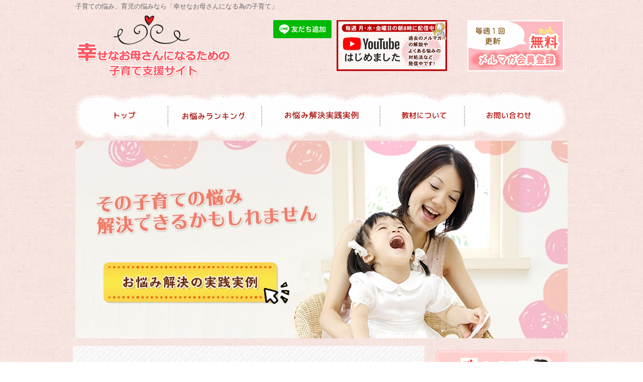

--- FILE ---
content_type: text/html; charset=UTF-8
request_url: https://www.age18.jp/back1200.html
body_size: 21777
content:

<!DOCTYPE html PUBLIC "-//W3C//DTD XHTML 1.1//EN" "https://www.w3.org/TR/xhtml11/DTD/xhtml11.dtd">
<!--[if lt IE 9]><html xmlns="https://www.w3.org/1999/xhtml" class="ie"><![endif]-->
<!--[if (gt IE 9)|!(IE)]><!--><html xmlns="https://www.w3.org/1999/xhtml"><!--<![endif]-->
<head>
<meta http-equiv="Content-Type" content="text/html; charset=UTF-8"/>
<meta http-equiv="X-UA-Compatible" content="IE=edge,chrome=1"/>
<meta name="viewport" content="width=device-width"/>
<title>第1200号　いよいよ善循環？ | 子育ての悩みなら「幸せなお母さんになる為の子育て」</title>
<link rel="alternate" type="application/rss+xml" title="子育ての悩みなら「幸せなお母さんになる為の子育て」 RSS Feed" href="https://www.age18.jp/feed"/>
<link rel="alternate" type="application/atom+xml" title="子育ての悩みなら「幸せなお母さんになる為の子育て」 Atom Feed" href="https://www.age18.jp/feed/atom"/>
<link rel="pingback" href="https://www.age18.jp/age18/xmlrpc.php"/>
<!-- Google Tag Manager -->
<style type="text/css" id="wp-custom-css">.imptb01{width:100%;border-collapse:collapse;border-spacing:0;background:#fff;box-shadow:0 2px 8px rgba(0,0,0,.05);margin:30px auto;font-size:1rem;table-layout:fixed}.imptb01 th,.imptb01 td{padding:1.2em 1em;border-bottom:1px solid #e0e0e0;vertical-align:top;text-align:left!important}.imptb01 th{background:#fd9f8d!important;color:#333;font-weight:bold;font-size:1.05em;border-top:2px solid #1466b9}.imptb01 th:first-child,.imptb01 td:first-child{width:30%;vertical-align:top;padding:.8em 1em}.imptb01 th:last-child,.imptb01 td:last-child{width:70%;vertical-align:top;padding:.8em 1em}.imptb01 img{width:200px;height:200px;object-fit:cover;border-radius:8px;box-shadow:0 1px 4px rgba(0,0,0,.07);margin-bottom:.5em;display:block;margin-left:auto;margin-right:auto;-webkit-touch-callout:none;-webkit-user-select:none;-moz-touch-callout:none;-moz-user-select:none;user-select:none}.star{display:inline-block;color:#ffd700;font-size:1.1em;letter-spacing:.1em;text-shadow:-1px -1px 0 #888 , 1px -1px 0 #888 , -1px 1px 0 #888 , 1px 1px 0 #888;margin-top:.2em}.toggle-summary{margin:0;　text-align:right}.toggle-summary .summary,.toggle-summary .fulltext{font-size:.93em;line-height:1.7;background:#f9f9f9;border-radius:6px;padding:0;transition:background .2s}.toggle-summary .fulltext{background:#f1f6fa}.toggle-btn{background:#1466b9;color:#fff;border:none;border-radius:20px;padding:.4em 1.5em;font-size:.98em;cursor:pointer;transition:background .2s;margin-bottom:.5em;display:block;margin-left:auto;margin-right:0}.toggle-btn:hover{background:#104a8b}</style><link rel="stylesheet" href="https://www.age18.jp/age18/wp-content/themes/canvas_tcd017/A.style.css,,qver==2.3+comment-style.css,,qver==2.3+style.css,,q1751441822,Mcc.5TWTMKvS6b.css.pagespeed.cf.PM-sZPkWGJ.css" type="text/css"/><link rel="stylesheet" media="screen and (min-width:641px)" href="https://www.age18.jp/age18/wp-content/themes/canvas_tcd017/A.style_pc.css,qver=2.3.pagespeed.cf.7i01DX8qK9.css" type="text/css"/><link rel="stylesheet" media="screen and (max-width:640px)" href="https://www.age18.jp/age18/wp-content/themes/canvas_tcd017/A.style_sp.css,qver=2.3.pagespeed.cf.fVIzmI9Cnp.css" type="text/css"/><link rel="stylesheet" type="text/css" href="https://www.age18.jp/jquery.bxslider.css"><style>body{font-family:'Noto Sans JP'"Century Gothic",Arial,'ヒラギノ角ゴ Pro W3','Hiragino Kaku Gothic Pro','メイリオ',Meiryo,'ＭＳ Ｐゴシック',sans-serif}#logo_text,#footer_logo_text{font-size:14px}</style><style type="text/css">body{font-size:16px}a:hover,#index_topics .title a:hover,#index_blog .post_date,#product_list ol li .title a,#related_post .date,.product_headline a:hover,#top_headline .title,#logo_text a:hover,.widget_post_list .date,.tcdw_product_list_widget a.title:hover,#comment_header ul li.comment_switch_active a,#comment_header ul li#comment_closed p,#comment_header ul li a:hover{color:#ffa8a8}#index_news .month,.index_archive_link a,#post_list .date,#news_list .month,.page_navi a:hover,#post_title .date,#post_pagination a:hover,#product_main_image .title,#news_title .month,#global_menu li a:hover,#wp-calendar td a:hover,#social_link li a,.pc #return_top:hover,#wp-calendar #prev a:hover,#wp-calendar #next a:hover,#footer #wp-calendar td a:hover,.widget_search #search-btn input:hover,.widget_search #searchsubmit:hover,.tcdw_category_list_widget a:hover,.tcdw_news_list_widget .month,.tcd_menu_widget a:hover,.tcd_menu_widget li.current-menu-item a,#submit_comment:hover{background-color:#ffa8a8}#guest_info input:focus,#comment_textarea textarea:focus{border-color:#ffa8a8}#product_list ol li .title a:hover{color:#ffa6a6}.index_archive_link a:hover,#social_link li a:hover{background-color:#ffa6a6}</style><script type="text/psajs" data-pagespeed-orig-index="0">(function(w,d,s,l,i){w[l]=w[l]||[];w[l].push({'gtm.start':new Date().getTime(),event:'gtm.js'});var f=d.getElementsByTagName(s)[0],j=d.createElement(s),dl=l!='dataLayer'?'&l='+l:'';j.async=true;j.src='https://www.googletagmanager.com/gtm.js?id='+i+dl;f.parentNode.insertBefore(j,f);})(window,document,'script','dataLayer','GTM-MS6WG8N');</script>
<!-- End Google Tag Manager -->
<!-- All in One SEO Pack 2.4.5.1 by Michael Torbert of Semper Fi Web Design[478,528] -->
<meta name="description" content="ミココさんは、幼少期にご両親に厳しく・冷たく、否定されたり、お兄ちゃんと比較されていたこともあって「自信が育たない」環境にいたようです。 本人も毎週のメルマガをご参考にしてくださっていましたが、「私がメルマガに紹介される事なんてないだろうな～」と思っていたそうです。でも今回、この節目の１２００回に、ご紹介させて頂くことになりました。それではどんな悩みがあったのか、全部ではないですが１つだけご紹介します。ココから・・・パピーいしがみ様こんばんは。メールが遅くなり申し訳ございません。よろしくお願いします。私の悩みは、怒ってしまうことです。このことはずっと相談したかったのですが、いざ文章にするとなかなか進まず、書きたいことは山ほどあるのですが、うまくまとめることが出来ませんでした。娘は今３歳８ヶ月で、一人娘です。私は専業主婦なので、いつも一緒に過ごしています。なかなか子宝に恵まれなかったのですが、３５歳に決意して、３年後にやっと授かることが出来ました。心配もありましたが、それはもう嬉しくて嬉しくて、お腹の中で大事に育てました。それと同時に小さい頃、母にされたことを思い出し、よく自分の子にあんなことが出来たな？！という気持ちも湧いてきて、母への憎しみも出てきました。そして私は絶対あんな育て方したくない！と思いました。それがいざ生まれると初めての子育ての大変さを思い知りました。赤ちゃんの頃から、相手は赤ちゃんなのに、怒ってしまう。靴を投げられ、投げ返してしまったり、頭がワァーっとなって部屋に逃げて、ドアを手で押さえて開けないようにしたり。（扉の外では子供が泣きながら扉を開けようとしています） 布団やラグなど簡単には洗えないものをミルク吐きなどで汚されると異常に怒りイライラしていました。そして毎回反省。それでもなんとか友達に聞いてもらったりしながら持ちこたえていました。でもついに、もう自分が怖くなり、朝がくるのに怯えていました。 そんな時に出会ったのがパピーさんのメルマガでした。"/>
<link rel="canonical" href="https://www.age18.jp/back1200.html"/>
<meta property="og:title" content="第1200号　いよいよ善循環？"/>
<meta property="og:type" content="article"/>
<meta property="og:url" content="https://www.age18.jp/back1200.html"/>
<meta property="og:image" content="https://www.age18.jp/age18/wp-content/uploads/2017/03/topn1.jpg"/>
<meta property="og:site_name" content="子育て 悩みなら“幸せなお母さん”になる為の子育て"/>
<meta property="og:description" content="ミココさんは、幼少期にご両親に厳しく・冷たく、否定されたり、お兄ちゃんと比較されていたこともあって「自信が育たない」環境にいたようです。 本人も毎週のメルマガをご参考にしてくださっていましたが、「私がメルマガに紹介される事なんてないだろうな～」と思っていたそうです。 でも今回、この節目の１２００回に、ご紹介させて頂くことになりました。 それではどんな悩みがあったのか、全部ではないですが１つだけご紹介します。 ココから・・・ パピーいしがみ様 こんばんは。メールが遅くなり申し訳ございません。よろしくお願いします。 私の悩みは、怒ってしまうことです。 このことはずっと相談したかったのですが、いざ文章にするとなかなか進まず、書きたいことは山ほどあるのですが、うまくまとめることが出来ませんでした。 娘は今３歳８ヶ月で、一人娘です。 私は専業主婦なので、いつも一緒に過ごしています。 なかなか子宝に恵まれなかったのですが、３５歳に決意して、３年後にやっと授かることが出来ました。 心配もありましたが、それはもう嬉しくて嬉しくて、お腹の中で大事に育てました。 それと同時に小さい頃、母にされたことを思い出し、よく自分の子にあんなことが出来たな？！という気持ちも湧いてきて、母への憎しみも出てきました。 そして私は絶対あんな育て方したくない！と思いました。 それがいざ生まれると初めての子育ての大変さを思い知りました。赤ちゃんの頃から、相手は赤ちゃんなのに、怒ってしまう。 靴を投げられ、投げ返してしまったり、頭がワァーっとなって部屋に逃げて、ドアを手で押さえて開けないようにしたり。（扉の外では子供が泣きながら扉を開けようとしています） 布団やラグなど簡単には洗えないものをミルク吐きなどで汚されると異常に怒りイライラしていました。そして毎回反省。 それでもなんとか友達に聞いてもらったりしながら持ちこたえていました。でもついに、もう自分が怖くなり、朝がくるのに怯えていました。 そんな時に出会ったのがパピーさんのメルマガでした。"/>
<meta property="article:published_time" content="2022-10-12T11:40:42Z"/>
<meta property="article:modified_time" content="2022-10-12T11:40:42Z"/>
<meta name="twitter:card" content="summary"/>
<meta name="twitter:title" content="第1200号　いよいよ善循環？"/>
<meta name="twitter:description" content="ミココさんは、幼少期にご両親に厳しく・冷たく、否定されたり、お兄ちゃんと比較されていたこともあって「自信が育たない」環境にいたようです。 本人も毎週のメルマガをご参考にしてくださっていましたが、「私がメルマガに紹介される事なんてないだろうな～」と思っていたそうです。 でも今回、この節目の１２００回に、ご紹介させて頂くことになりました。 それではどんな悩みがあったのか、全部ではないですが１つだけご紹介します。 ココから・・・ パピーいしがみ様 こんばんは。メールが遅くなり申し訳ございません。よろしくお願いします。 私の悩みは、怒ってしまうことです。 このことはずっと相談したかったのですが、いざ文章にするとなかなか進まず、書きたいことは山ほどあるのですが、うまくまとめることが出来ませんでした。 娘は今３歳８ヶ月で、一人娘です。 私は専業主婦なので、いつも一緒に過ごしています。 なかなか子宝に恵まれなかったのですが、３５歳に決意して、３年後にやっと授かることが出来ました。 心配もありましたが、それはもう嬉しくて嬉しくて、お腹の中で大事に育てました。 それと同時に小さい頃、母にされたことを思い出し、よく自分の子にあんなことが出来たな？！という気持ちも湧いてきて、母への憎しみも出てきました。 そして私は絶対あんな育て方したくない！と思いました。 それがいざ生まれると初めての子育ての大変さを思い知りました。赤ちゃんの頃から、相手は赤ちゃんなのに、怒ってしまう。 靴を投げられ、投げ返してしまったり、頭がワァーっとなって部屋に逃げて、ドアを手で押さえて開けないようにしたり。（扉の外では子供が泣きながら扉を開けようとしています） 布団やラグなど簡単には洗えないものをミルク吐きなどで汚されると異常に怒りイライラしていました。そして毎回反省。 それでもなんとか友達に聞いてもらったりしながら持ちこたえていました。でもついに、もう自分が怖くなり、朝がくるのに怯えていました。 そんな時に出会ったのがパピーさんのメルマガでした。"/>
<meta name="twitter:image" content="https://www.age18.jp/age18/wp-content/uploads/2017/03/topn1.jpg"/>
<meta itemprop="image" content="https://www.age18.jp/age18/wp-content/uploads/2017/03/topn1.jpg"/>
<script data-pagespeed-orig-type="text/javascript" type="text/psajs" data-pagespeed-orig-index="1">window.ga=window.ga||function(){(ga.q=ga.q||[]).push(arguments)};ga.l=+new Date;ga('create','UA-41025549-1','auto');ga('send','pageview');</script>
<script async src="https://www.google-analytics.com/analytics.js" type="text/psajs" data-pagespeed-orig-index="2"></script>
<!-- /all in one seo pack -->
<link rel='dns-prefetch' href='//s.w.org'/>
<link rel="alternate" type="application/rss+xml" title="子育ての悩みなら「幸せなお母さんになる為の子育て」 &raquo; 第1200号　いよいよ善循環？ のコメントのフィード" href="https://www.age18.jp/back1200.html/feed"/>
<script data-pagespeed-orig-type='text/javascript' src='https://www.age18.jp/age18/wp-includes/js/jquery/jquery.js,qver=1.12.4.pagespeed.jm.gp20iU5FlU.js' type="text/psajs" data-pagespeed-orig-index="3"></script>
<script src="https://www.age18.jp/age18/wp-includes,_js,_jquery,_jquery-migrate.min.js,qver==1.4.1+wp-content,_plugins,_qa-heatmap-analytics,_js,_polyfill,_object_assign.js,qver==2.1.0.1.pagespeed.jc.vHpDPn9UZC.js" type="text/psajs" data-pagespeed-orig-index="4"></script><script type="text/psajs" data-pagespeed-orig-index="5">eval(mod_pagespeed_QHI2IR7oeP);</script>
<script type="text/psajs" data-pagespeed-orig-index="6">eval(mod_pagespeed_mb73dzSYw2);</script>
<script data-pagespeed-orig-type='text/javascript' type="text/psajs" data-pagespeed-orig-index="7">var qahm=qahm||{};let obj={"ajax_url":"https:\/\/www.age18.jp\/age18\/wp-admin\/admin-ajax.php","nonce_init":"55b99eaa12","nonce_behavioral":"72dc03d357","const_debug_level":{"release":0,"staging":1,"debug":2},"const_debug":0,"type":"p","id":10134,"km":false,"yi":false,"ym":false};qahm=Object.assign(qahm,obj);</script>
<script src="https://www.age18.jp/age18/wp-content/plugins/qa-heatmap-analytics/js/behavioral-data-init.js,qver==2.1.0.1+common.js,qver==2.1.0.1.pagespeed.jc.Uib3ecYfRE.js" type="text/psajs" data-pagespeed-orig-index="8"></script><script type="text/psajs" data-pagespeed-orig-index="9">eval(mod_pagespeed_uZ0X2Itwdv);</script>
<script type="text/psajs" data-pagespeed-orig-index="10">eval(mod_pagespeed_VtpyeiuD2v);</script>
<script src="https://use.fontawesome.com/672863d610.js" type="text/psajs" data-pagespeed-orig-index="11"></script>
<script data-pagespeed-orig-type="text/javascript" src="https://ajax.googleapis.com/ajax/libs/jquery/2.1.3/jquery.min.js" type="text/psajs" data-pagespeed-orig-index="12"></script>
<script data-pagespeed-orig-type="text/javascript" src="https://www.age18.jp/js/jquery.bxslider.min.js" type="text/psajs" data-pagespeed-orig-index="13"></script>
<script type="text/psajs" data-pagespeed-orig-index="14">$(function(){$('.bxslider').bxSlider({auto:true,slideWidth:640,touchEnabled:true,minSlides:1,maxSlides:2,moveSlides:1,slideMargin:0});});</script>
<script src="https://www.age18.jp/age18/wp-content/themes/canvas_tcd017/js/jscript.js,qver==2.3+scroll.js,qver==2.3+comment.js,qver==2.3+rollover.js,qver==2.3.pagespeed.jc.NL7iPRzFiy.js" type="text/psajs" data-pagespeed-orig-index="15"></script><script type="text/psajs" data-pagespeed-orig-index="16">eval(mod_pagespeed_Pr9PgvWYLP);</script>
<script type="text/psajs" data-pagespeed-orig-index="17">eval(mod_pagespeed_1tx6joNWfa);</script>
<script type="text/psajs" data-pagespeed-orig-index="18">eval(mod_pagespeed_IUoWqqd5So);</script>
<script type="text/psajs" data-pagespeed-orig-index="19">eval(mod_pagespeed_Q2QW4N9e2e);</script>
<!--[if lt IE 9]>
<link id="stylesheet" rel="stylesheet" href="https://www.age18.jp/age18/wp-content/themes/canvas_tcd017/style_pc.css?ver=2.3" type="text/css" />
<script type="text/javascript" src="https://www.age18.jp/age18/wp-content/themes/canvas_tcd017/js/ie.js?ver=2.3"></script>
<link rel="stylesheet" href="https://www.age18.jp/age18/wp-content/themes/canvas_tcd017/ie.css" type="text/css" />
<![endif]-->
<!--[if IE 7]>
<link rel="stylesheet" href="https://www.age18.jp/age18/wp-content/themes/canvas_tcd017/ie7.css" type="text/css" />
<![endif]-->
</head>
<body><noscript><meta HTTP-EQUIV="refresh" content="0;url='https://www.age18.jp/back1200.html?PageSpeed=noscript'" /><style><!--table,div,span,font,p{display:none} --></style><div style="display:block">Please click <a href="https://www.age18.jp/back1200.html?PageSpeed=noscript">here</a> if you are not redirected within a few seconds.</div></noscript>
<!-- Google Tag Manager (noscript) -->
<noscript><iframe src="https://www.googletagmanager.com/ns.html?id=GTM-MS6WG8N" height="0" width="0" style="display:none;visibility:hidden"></iframe></noscript>
<!-- End Google Tag Manager (noscript) -->
<div id="header_wrapper">
<div id="header_1">
<h1>子育ての悩み、育児の悩みなら「幸せなお母さんになる為の子育て」</h1>
<h2><a href="https://www.age18.jp/">幸せなお母さんになるための子育て支援サイト</a></h2>
<div class="h_line"><a href="https://line.me/R/ti/p/%40wdd2037k"><img height="36" border="0" alt="友だち追加" src="https://scdn.line-apps.com/n/line_add_friends/btn/ja.png"></a></div>
<div class="h_osirase"><a href="https://www.youtube.com/@shiawasenaokaasan" target="_blank" rel="noopener nofollow"><img src="https://www.age18.jp/age18/wp-content/uploads/2017/03/yutube_bns1.jpg.pagespeed.ce.Y7OdV2-6-O.jpg" alt="パピーいしがみのYouTubeチャンネル" border="0"/></a></div>
<div class="h_mail_magazine"><a href="https://www.mag2.com/m/0000142684.html" target="_blank" rel="noopener nofollow"><img src="https://www.age18.jp/img/t_mail.gif" alt="毎週１回更新 無料 メルマガ会員登録" border="0"/></a></div>
</div>
<div id="g_navi">
<ul>
<li class="g_navi01"><a title="幸せなお母さんになる為の子育て" href="https://www.age18.jp/">トップ</a></li>
<li class="g_navi02"><a title="お悩みランキング" href="https://www.age18.jp/nayami5.html">お悩みランキング</a></li>
<li class="g_navi03"><a title="お悩み解決実践実例" href="https://www.age18.jp/back_merumaga.html">お悩み解決実践実例</a></li>
<li class="g_navi04"><a title="教材について" href="https://www.age18.jp/ichiran.html">教材について</a></li>
<li class="g_navi05"><a title="お問い合わせ" href="https://www.age18.jp/toiawase.html">お問い合わせ</a></li>
</ul>
</div>
</div>
<div id="topmain">
<img id="rollover" src="https://www.age18.jp/img/topn1.jpg" alt="その子育ての悩みは解決できるかもしれません" usemap="#rolloverMap" width="980" height="393" name="rollover" border="0"/>
<map name="rolloverMap"> <area coords="63,242,401,325" shape="rect" href="https://www.age18.jp/back_merumaga.html"/> </map></div>
<div id="header_wrap">
<div id="header" class="clearfix">
<!-- logo -->
<h1 id="logo_image" style="top:0px; left:0px;"><a href=" https://www.age18.jp/" title="子育ての悩みなら「幸せなお母さんになる為の子育て」"><img src="https://www.age18.jp/age18/wp-content/uploads/tcd-w/logo.png?1767452798" alt="子育ての悩みなら「幸せなお母さんになる為の子育て」" title="子育ての悩みなら「幸せなお母さんになる為の子育て」"/></a></h1>
<!-- global menu -->
<a href="#" class="menu_button">menu</a>
<div id="global_menu" class="clearfix">
<ul id="menu-%e5%ad%90%e8%82%b2%e3%81%a6%e3%80%80%e3%83%a1%e3%83%8b%e3%83%a5%e3%83%bc" class="menu"><li id="menu-item-2899" class="menu-item menu-item-type-custom menu-item-object-custom menu-item-home menu-item-2899"><a href="https://www.age18.jp/">トップ</a></li>
<li id="menu-item-2900" class="menu-item menu-item-type-custom menu-item-object-custom menu-item-2900"><a href="https://www.age18.jp/nayami5.html">お悩みランキング</a></li>
<li id="menu-item-2901" class="menu-item menu-item-type-custom menu-item-object-custom menu-item-2901"><a href="https://www.age18.jp/back_merumaga.html">お悩み解決実践実例</a></li>
<li id="menu-item-2902" class="menu-item menu-item-type-custom menu-item-object-custom menu-item-2902"><a href="https://www.age18.jp/ichiran.html">教材について</a></li>
<li id="menu-item-4258" class="menu-item menu-item-type-custom menu-item-object-custom menu-item-4258"><a href="https://www.age18.jp/colmushtm.html">コラム（子育てについて）</a></li>
<li id="menu-item-9983" class="menu-item menu-item-type-post_type menu-item-object-page menu-item-9983"><a href="https://www.age18.jp/text.html">将来お子さんが大きくなった時の贈り物</a></li>
<li id="menu-item-2903" class="menu-item menu-item-type-custom menu-item-object-custom menu-item-2903"><a href="https://www.age18.jp/toiawase.html">問い合わせ</a></li>
</ul> </div>
</div><!-- END #header -->
</div><!-- END #header_wrap -->
<div id="top_headline" class="celarfix">
<h2 class="archive_headline">ブログ</h2>
</div>
<div id="contents" class="clearfix">
<div id="main_col">
<div class="toukou_top clearfix">
<div class="top_under_menu">
<ul class="tum_table-ul">
<li><a href="https://www.age18.jp/siawase.html">幸せなお母さんの秘密</a></li>
<li><a href="https://www.age18.jp/nayami5.html">悩みランキング</a></li>
<li><a href="https://www.age18.jp/0103.html">プロフィール</a></li>
</ul>
</div>
<div class="slide-wrap">
<ul class="bxslider">
<li><img src="https://www.age18.jp/m/img/sp_t1.jpg.pagespeed.ce.2MoxlYKDJZ.jpg" alt="その子育ての悩み　解決できるかもしれません" width="100%"/></li>
<li><img src="https://www.age18.jp/m/img/sp_t2.jpg" alt="パピーいしがみの代表著書やメディア掲載" width="100%"/></li>
<li><img src="https://www.age18.jp/m/img/sp_t4.jpg.pagespeed.ce.XK2AoCVu8R.jpg" alt="まぐまぐ大賞　生活情報部門１位獲得" width="100%"/></li>
</ul>
</div>
</div>
<div class="share">
<div class="sns">
<ul class="clearfix">
<!--ツイートボタン-->
<li class="twitter">
<a href="https://twitter.com/share?text=%E7%AC%AC1200%E5%8F%B7%E3%80%80%E3%81%84%E3%82%88%E3%81%84%E3%82%88%E5%96%84%E5%BE%AA%E7%92%B0%EF%BC%9F&url=https%3A%2F%2Fwww.age18.jp%2Fback1200.html&via=papy_ishigami&tw_p=tweetbutton&related=" papy_ishigami" onclick="javascript:window.open(this.href, '', 'menubar=no,toolbar=no,resizable=yes,scrollbars=yes,height=400,width=600');return false;"><i class="fa fa-twitter"></i>Twitter&nbsp;</a>
</li>
<!--Facebookボタン-->
<li class="facebook">
<a href="https://www.facebook.com/sharer.php?src=bm&u=https%3A%2F%2Fwww.age18.jp%2Fback1200.html&t=%E7%AC%AC1200%E5%8F%B7%E3%80%80%E3%81%84%E3%82%88%E3%81%84%E3%82%88%E5%96%84%E5%BE%AA%E7%92%B0%EF%BC%9F" onclick="javascript:window.open(this.href, '', 'menubar=no,toolbar=no,resizable=yes,scrollbars=yes,height=800,width=1000');return false;"><i class="fa fa-facebook"></i>Facebook&nbsp; </a>
</li>
<!--LINEボタン-->
<li class="line">
<a href="https://line.me/R/msg/text/?%E7%AC%AC1200%E5%8F%B7%E3%80%80%E3%81%84%E3%82%88%E3%81%84%E3%82%88%E5%96%84%E5%BE%AA%E7%92%B0%EF%BC%9F%0Ahttps%3A%2F%2Fwww.age18.jp%2Fback1200.html" target="blank">LINE</a>
</li>
</ul>
</div>
</div>
<div id="post_title" class="clearfix">
<h2 class="no_date">第1200号　いよいよ善循環？</h2>
</div>
<div class="post clearfix">
<p>こんばんは。パピーいしがみです。</p>
<p>先日、「嬉しいことがありました♪ご報告します！」とメールを頂きました。</p>
<p>嬉しいですね～（＾＾）。私も会員さんからの喜びの報告は本当に嬉しく感じます。</p>
<p>その内容って、コロナがかなり収まってきて、授業参観・保護者懇談会ができたからのようです。</p>
<p>そこで娘さんのお友達のお母さんから</p>
<p>「娘が〇〇ちゃんが大好きで、夏休みも会いたいと言ってたんですよー。とても優しくしてくれて、給食のお団子を食べさせてくれたり、公園で怪我をした時も気にしてくれていたり、ありがとうございます。</p>
<p>連絡先がわからなかったので、今日はチャンスだと思って声を掛けさせてもらいました」</p>
<p>と直接、お話を頂いたそうです。他にも嬉しいことが次から次へと。</p>
<p>・・・とお話しすると、多くの方が「そう。いいわね～。きっと悩みなんかないんでしょ？」と思うかもしれませんが、</p>
<p>いえいえご報告を下さったミココさん、多くのお母さんがそうであるように、ご本人もかなり悩んで、ご相談も何度か頂いています。</p>
<p>特にミココさんは、幼少期にご両親に厳しく・冷たく、否定されたり、お兄ちゃんと比較されていたこともあって「自信が育たない」環境にいたようです。</p>
<p>本人も毎週のメルマガをご参考にしてくださっていましたが、「私がメルマガに紹介される事なんてないだろうな～」と思っていたそうです。</p>
<p>でも今回、この節目の１２００回に、ご紹介させて頂くことになりました。</p>
<p>それではどんな悩みがあったのか、全部ではないですが１つだけご紹介します。</p>
<p>ココから・・・</p>
<p>パピーいしがみ様</p>
<p>こんばんは。メールが遅くなり申し訳ございません。よろしくお願いします。</p>
<p>私の悩みは、怒ってしまうことです。</p>
<p>このことはずっと相談したかったのですが、いざ文章にするとなかなか進まず、書きたいことは山ほどあるのですが、うまくまとめることが出来ませんでした。</p>
<p>娘は今３歳８ヶ月で、一人娘です。<br/>
私は専業主婦なので、いつも一緒に過ごしています。</p>
<p>なかなか子宝に恵まれなかったのですが、３５歳に決意して、３年後にやっと授かることが出来ました。</p>
<p>心配もありましたが、それはもう嬉しくて嬉しくて、お腹の中で大事に育てました。</p>
<p>それと同時に小さい頃、母にされたことを思い出し、よく自分の子にあんなことが出来たな？！という気持ちも湧いてきて、母への憎しみも出てきました。</p>
<p>そして私は絶対あんな育て方したくない！と思いました。</p>
<p>それがいざ生まれると初めての子育ての大変さを思い知りました。赤ちゃんの頃から、相手は赤ちゃんなのに、怒ってしまう。</p>
<p>靴を投げられ、投げ返してしまったり、頭がワァーっとなって部屋に逃げて、ドアを手で押さえて開けないようにしたり。（扉の外では子供が泣きながら扉を開けようとしています）</p>
<p>布団やラグなど簡単には洗えないものをミルク吐きなどで汚されると異常に怒りイライラしていました。そして毎回反省。</p>
<p>それでもなんとか友達に聞いてもらったりしながら持ちこたえていました。でもついに、もう自分が怖くなり、朝がくるのに怯えていました。</p>
<p>そんな時に出会ったのがパピーさんのメルマガでした。</p>
<p>その内容が、漠然としていた私の子育てへの方向にはっきり道をつけてくれ、私のしたかった子育てはこれだ！と、大変嬉しかったんです。</p>
<p>そしてこれから先の子育てへの不安も、いまの不安もこれがあれば大丈夫だ！！と思えました。</p>
<p>本当にありがとうございました。何度も救われました。そして講座申し込みました。</p>
<p>パピーさんの自信をつけさせる子育て。こんな風に子育てを教えてくれる人は他にいません。</p>
<p>私は自信のない子供でした。そして今もありません。</p>
<p>よく怒られていました。アトピーや斜視もありました。ヒステリックに怒る母親。暗い物置に閉じ込められた事。お尻を叩かれた事。他のお母さんが私のことを褒めてくれても否定する母。</p>
<p>どうして自分の子供が褒められているのを否定するのか、お母さんは嬉しくないのか。その時は理解できませんでした。</p>
<p>小さい頃褒められた記憶もあまりありません。私の主張も子供の意見だとあまり聞いてくれませんでした。</p>
<p>私には３つ年上の兄がいます。私とは真逆の兄で、要領がよく、スポーツも勉強もできる明るく人気者の兄でした。</p>
<p>なので私はさらに卑屈になって行き「お兄ちゃんばっかり」とよく言っていました。</p>
<p>親は「そんなことない」と言いますが、私は比べられていると感じていました。</p>
<p>父がふと「もう一人男の子欲しかった」と言った時は「やっぱり私はいらない子なんだ！！」と大泣きしたこともあります。</p>
<p>おとなしい性格で、外より家で一人で遊ぶのが好きでした。人見知りで人が怖いと思っていました。</p>
<p>親戚のお家にお邪魔した時も何も話さずお母さんに「こんにちはぐらい言いなさい！」と怒られていました。「せめてニコッとくらいしなさい」と。</p>
<p>一度だけ、お父さんに何かの集まりに連れて行ってもらった時、記憶がないのですが多分いろんな人に話しかけてもらっても何も喋らず（話しかけられてるのは嬉しかったんですが）</p>
<p>やっとお父さんと二人きりになってホッとしたら、いきなり「あほ！！」と頭を叩かれました。</p>
<p>あまり怒らないお父さんだったので（お母さんに怒鳴られている時助けてくるような優しいお父さんでした）びっくりしました。</p>
<p>お父さんは「挨拶もせん」と怒っていたようです。今から思うとよっぽど可愛くない子だったんだと思います。</p>
<p>怒られて車から降ろされても一人でスタスタと歩くような子供でした。帰るのが遅くなって家を締め出された時も、逆ギレして心配させようと隠れて心配させたりしました。</p>
<p>親が怒って車から降ろしたり、追い出したりしたら困るのは親だとわかっていました。</p>
<p>実際に「降りろ」と言っておきながら車に乗せてもらえたし、追い出された時もしばらく隠れていると、みんな心配して私を探し出しました。</p>
<p>隠れている私を見つけてくれたのは祖母でした。私は祖母からたくさんの愛情をもらいました。</p>
<p>祖母は怒らない。私が偉そうに言っても怒らない、わがままも聞いてくれました。</p>
<p>風邪をひいて心細い時にご飯を持って来てくれる祖母、お母さんに怒られて逃げ込んだ隠居で、追ってきたお母さんに私はいないと嘘をついてくれました。</p>
<p>「丸ごとのスイカを切りたい」と言って切らせてもくれました。（小指も一緒に切ってしまい、いっぱい血が出ましたが、嬉しかった記憶しかありません＾＾）</p>
<p>おばあちゃんが大好きで、特に大人になってからその頃を思い出すと本当にありがたく、泣けてきます。</p>
<p>もう亡くなっていますが、今でも思い出すのはおばあちゃんのことです。</p>
<p>小さい頃は寝る時は隠居に行っていました。寝る時はおじいちゃんの腕枕で寝ていました。</p>
<p>そんな子供時代で、成績も良くなかったですし、褒められることはありませんでしたが、小学校２年生の時の担任の先生に「大人しそうに見えるけど、芯が強くて面白い子」と言ってもらえました。</p>
<p>初めて認められ、そこから少しずつ明るくなっていきました。</p>
<p>その時はそんなに嬉しいと思わなかったですし、年齢とともに明るくなったのかなと思っていました。でもパピーさんの講座を受けて、初めて気づけたんです。</p>
<p>あの時担任の先生にそう言ってもらえたから、少しずつ周りに心を開いて行けたんだなぁって。今思い出しても泣けてきました。</p>
<p>会う機会があれがお礼を言いたいです。認めるってすごい力ですね。</p>
<p>今から思えば、親の気持ちも理解できますし、何不自由なく育ててもらえて感謝しています。</p>
<p>でも同じ親で兄が要領がよく私は要領が悪いのは持って生まれたものなのでしょうか？長男だから可愛がられていたのでしょうか。</p>
<p>途切れ途切れですが、私には小さい頃の記憶が結構あります。優しくしてもらった記憶もあります。</p>
<p>だからこそ、小さい頃にして欲しかったこと、小さい子の気持ちが少しわかります。</p>
<p>なのに、怒ってしまうことがやめられません。</p>
<p>沸点が低く、これは完全にストレス発散にしているんではないかと思う時もあります。</p>
<p>家が散らかっていたら娘に怒り、そのエネルギーでやっと自分が動き出せることもあります。</p>
<p>怒りの原因は悲しみが多く、あとは不安、それから時間がなく焦っている時です。そして私が疲れている時。</p>
<p>あとは散らかっているおもちゃを片付けてと何度言っても片付けない時、ウンチを漏らした時、ラグの上、マットレスにおしっこ漏らした時です。</p>
<p>トイレトレーニンングが私の中で大きな壁で、今はだいぶできるようになったのですが、当初は苦痛でたまりませんでした。</p>
<p>ウンチをしてしまった娘をお風呂に閉じ込めました。</p>
<p>布のトレパンにウンチとおしっこをして、それがラグの上で濡らしてしまった時は、はりたおして怒りました（これは結構最近です）</p>
<p>トイレに閉じ込めたこともあります。電気を消して、娘が泣きながら開けようとするのを外から開けないようにし、指が挟まっていたのを知らずにグイグイ閉め、怪我をさせてしまったこともあります。</p>
<p>たまたま当たったんですが娘に目を蹴られ、すごく痛くて目なので怖かったので、それで怒って蹴り返したこともあります。</p>
<p>初めは軽く、それでは気がおさまらず、一度ならず何度も連続で蹴ってしまいました。</p>
<p>蹴って気分がすっきりしている自分もいて、自分が怖くなり、これは虐待だと思いました。</p>
<p>それまでは怒ってしまった時は主人に報告して相談して話を聞いてもらったりしていましたが、このことは絶対言えないと思いました。</p>
<p>散々あんな親になりたくないと思っていたのに、それを超えてる、と思いました。</p>
<p>親に叩かれたことはあっても蹴られたことはないのに。</p>
<p>子供を置いて走り去ったことあります。</p>
<p>コンビニでレジに並ぼうとしたら私の方に来てくれず、違うレジに並ぼうとしたのでそちらの列に行くと「じゃあこっち～」とまた違う列に並ぼうとし、それがすごく悲しくて怒ってしまいました。</p>
<p>こんな風に逃げられたら嫌やろ？？と、コンビニを出てから外で、同じように逃げて、こっちに娘が来たら逃げて、を繰り返し娘を泣かせてしまいました。すごく意地悪ですよね。</p>
<p>でも怒りはおさまりませんでした。</p>
<p>決意表明の時のメールでパピーさんは怒ることはそんなに悪いことじゃないと言って頂きました。</p>
<p>とても安心して嬉しかったんですが、今まで私がしたひどいことを取り消すことができないと思うと苦しくなります。</p>
<p>取り返すしかないんでしょうが、潜在意識にどんどん入ってトラウマになってしまうのではないかと心配です。</p>
<p>今の時期なら記憶にも残るだろうし、このままだと嫌われるんだろうなと思います。</p>
<p>かといってすぐに怒るのをやめるということも難しいので怒ってしまうときもこれからもあると思います。</p>
<p>私がしてしまったこれまでのこと、どうしたらいいんでしょう・・・。</p>
<p>ココまで・・・</p>
<p>本当はもっともっと長いご相談だったので抜粋ですが、この「怒ってしまう」と言うのは、多くのお母さんの持っているお悩みで、なかなか改善も難しいところです。</p>
<p>ミココさんの場合、受けたご両親からの育て方もありますし、どうしても親そっくりな自分になってしまう、という事もあります。</p>
<p>私はそこをこんな風にお返事しています。</p>
<p>ココから・・・</p>
<p>メール拝見しました。「私の悩みは怒ってしまう事」とありました。</p>
<p>「怒る」という事は、人のには誰にでもあることで、悪い事ではありませんが、「なぜ怒りたくなるのか」については、よく考えた方が良いかもしれません。</p>
<p>今回、ミココさんが「怒ってしまう」その場面というのは、</p>
<p>“靴を投げられ、投げ返してしまったり・・・”</p>
<p>“布団やラグなど簡単には洗えないものをミルク吐きなどで汚されると異常に怒りイライラ”</p>
<p>“家が散らかっていたら娘に怒り・・・”</p>
<p>“散らかっているおもちゃを片付けてと何度言っても片付けない時、ウンチを漏らした時、ラグの上、マットレスにおしっこ漏らした時”</p>
<p>“布のトレパンにウンチとおしっこをして、それがラグの上で濡らしてしまった時ははりたおして怒りました”</p>
<p>などと書かれていましたね。</p>
<p>これらを見ると、どうも自分の仕事を増やされる事に対して怒りを感じ、それをストレートに表してしまう、というように感じます。</p>
<p>又、ミココさんから頂いた文面にも「怒りの原因は悲しみが多く、あとは不安、それから時間がなく焦っている時。私が疲れている時」とありましたが、</p>
<p>私たちは、その時々の感情によって許容範囲が異なっていて、許容範囲が狭い時ほど感情をあらわにする（怒りをぶつける）のですね。</p>
<p>特に、体調の悪い時、時間のない時、不安が多い時などは、許容範囲を狭くし、怒りやすくなります。</p>
<p>そして、もう一つ、私たちは親そっくりになる流れがある、という事も知っておいてください。</p>
<p>親そっくりになる流れとは、私たちは親の遺伝子を受け継いでおり、親のサンプルを親しか見ていません。</p>
<p>とすると、そのままにしておけば、どんどん「親そっくり」になって行く、という事なんですね。</p>
<p>ですから、どこかの時点で「これではだめだ」「自分が親そっくりになり、子供も自分そっくりになってしまう」と気づいて、修正していかねばならないのです。</p>
<p>ミココさんは、今「これではだめだ」と気づいたところですから、自分に湧き上がる「怒り」を抑えていく努力や、怒らなくて済むような工夫をしていってほしいのですね。</p>
<p>自分に湧き上がる「怒り」を抑えていく努力、というのは、怒りが湧いても「自分の感情に負けないぞ」と自分を律することですが、</p>
<p>怒らなくて済むような努力とは、考え方を少し変えてみるという事です。</p>
<p>自分を律する、というのはなかなか難しく、でも、今まではそれだけで来ていたと思います。</p>
<p>ですが、考え方を少し変えていく、という事をしていくと、怒り方や怒りの表し方が今後、違っていくのでは？と思います。</p>
<p>そこでまず、一番最初に考えるようにしてほしいのは「子供なんだから失敗をする」「汚すことも当たり前だ」と考えて頂くことです。</p>
<p>例えば、ウンチを漏らす、という事などは何も珍しい事ではないでしょうし、ラグやマットでおしっこを漏らしてほしくなかったら、そもそもラグやマットなどはやめてしまえばいいのです。</p>
<p>又、トレパンは布ではなく、使い捨ての物を使えばいいと思いますし、「失敗する」を前提に先に準備をしておくことで、怒りたくなるシチュエーションはかなり少なくなると思います。</p>
<p>子供が小さい内は「家の中をきれいに保つ」なんてことはできませんし、きれいに保とうとすればするほど、怒りが湧きやすいのです。</p>
<p>まず、大前提として「子供は失敗する」「子供は汚すのが当たり前」という現実を持っていただきたいです。</p>
<p>そして、その次に「子供は０から成長する」という事も頭に入れておいてください。</p>
<p>最初からできる子などはいません。だからできたり、できなかったりしながら、少しずつ上達をしていくんですね。</p>
<p>又、コンビニでレジに並ぼうとしたら、違うレジに並んで、そちらの列に並ぼうとすると「じゃあこっち～」と又違う列に並ぼうとした・・・との事でしたが、これって子供は面白がっているだけだったと私は思いますよ。</p>
<p>親としては「何度も列に並び直すと時間が掛かるじゃないか！」と腹が立つかもしれませんが、子供にレジに並ばせるのではなく、買い物かごを親が持つことで問題はなくなります。</p>
<p>そして、今までミココさんがしてきたことを取り消すことができないんじゃないか？と心配されているようですが、</p>
<p>子供にとっては未来の方がずっと長いですし、過去の事を改めていく事で「こういう事もあったよね」という過去の笑い話になりますし、</p>
<p>又、時がたてば忘れてしまう、という事もありますので、過去の失敗はあまり気にすることはありません。</p>
<p>ですが、今後も今までと同じことを繰り返していたら、嫌な気持ちはどんどん積み上げられていきますので、</p>
<p>今までは今まで。これからはきちんと対処していく・・・という事ができれば大丈夫です。</p>
<p>ココまで・・・</p>
<p>「怒ってしまう」特にそれが自分がそう育てられた。育てられる環境で褒められることが無かった、常に叱られてばかりだった、という方は、そこから脱却するのがとても難しいです。</p>
<p>ミココさんもその後「娘さんが可愛くない」とご相談されたこともあったし、簡単にそこから脱却できたわけではありません。</p>
<p>でも、お爺ちゃん、お婆ちゃんからもらっていた「認める」や「褒める」「包む」が子供を育てるのに大事な事が分かってくださったのでしょうね。</p>
<p>それから４年ほどたった今、友達から好かれ、よその子のお母さんから感謝されるほどに育っているそうです。</p>
<p>「嬉しいご報告」の続きをご紹介しますね。</p>
<p>ココから・・・</p>
<p>他のお母さんからも、（そのお子さんが）娘の事が大好きで「夏休み会いたいと言っていた」とか、よくお話に名前が出てくると言ってもらえたりしました。</p>
<p>以前にも道端で会ったお母さんに、「〇〇ちゃんのことが大好きで、いつも仲良くしてくれてありがとうございます。」と言ってもらったことが２回ほどあるのですが、</p>
<p>昨日は真正面から伝えて下さった方がいて、本当に嬉しかったです。</p>
<p>又、担任の先生に帰りご挨拶した時にもとても褒めて頂いて、「どうやったらこんなお子さんに育てられるんですか」って言ってもらえました。</p>
<p>（憧れのセリフ、先生から言っもらえるなんて感激です！）</p>
<p>「何回か外で見かけた事があるんですが、いつも手を繋いで楽しそうで、憧れの親子です～」のようなことも言ってもらました。</p>
<p>（めっちゃ喧嘩してる時もあるんですが（笑）これから見られてるかもしれないので気をつけようと思いました（汗））</p>
<p>涙が出るほど嬉しくて（今泣いています）一番初めにパピーさんにお礼を言わなくては！と思いました。</p>
<p>私のおとなしい子供の頃とは全く違う子に育ってくれています。</p>
<p>気質が主人に似ているところもあるのかなと思いますが、しっかり手をあげ発言していましたし、大きい声で発表できていました。</p>
<p>帰ってすぐ宿題をして公園に遊びに行くタイプの娘です。</p>
<p>昨日は散々娘を褒めちぎって、パパが帰ってきてもまた今日あった話をして褒めていました。</p>
<p>「ママは〇〇が、お友達に優しくできて、お友達に大好きって言ってもらえてる子に育ってくれて本当に嬉しいよ。１００点や誰かに評価されることよりもとっても大事。ママの誇り！こんなに嬉しい日はないわ～！」と褒め、パパも「〇〇ちゃんすごいな！！」と何回も言ってました。</p>
<p>私は人見知りで、ママ友系はちょっと苦手だったんですが、娘のおかげでどんどん友達や知り合いが増えています（＾＾）。</p>
<p>子育ての勉強については、本当に何年かかってるんだというくらい進みが遅いですが、最近はやっとですが継続して積み上げられるようになってきました。</p>
<p>今回褒めてもらえたことで、さらに頑張るぞーと善循環が回りだしそうです。（本当にやっと。。）</p>
<p>こんなにかかりましたが、長い間見守って下さりありがとうございました。今回こんな風にうれしい事があったのもパピーさんのお陰です！！</p>
<p>まだまだこれからも子育てでも色んな事があると思いますが、コツコツお勉強をやめずに頑張りたいです。</p>
<p>ココまで・・・</p>
<p>ありがとうございます。嬉しいご報告は、私の力にもなります。</p>
<p>是非、今の「いい感じ」をこれからもお続けくださいね♪</p>
<p>そして「私は“親そっくりになる流れ”を乗り越えたぞ！」と、ご自分を誇りに思っても良いと思います。</p>
<p>子供だけじゃなく、ご自分も褒めてあげて、これからの力にしていってくださいね♪</p>
<p>ちなみに善循環とは悪循環の反対。良い事が次々と起きだすことです。</p>
<p>以前にも善循環についてお話ししていますので、ご参考になさってください。</p>
<p><strong>第224号　我が家は善循環？１</strong><br/>
<a href="https://www.age18.jp/back224.html">https://www.age18.jp/back224.html</a></p>
<p><strong>第224号　我が家は善循環？２</strong><br/>
<a href="https://www.age18.jp/back225.html">https://www.age18.jp/back225.html</a></p>
<p align="center">★ <a href="https://www.age18.jp/ichiran.html"><strong>通信講座「幸せなお母さんになる為の子育て」</strong></a>★</p>
<p>よろしかったらSNSもご覧ください♪</p>
<p>【Instagram】<br/>
<a href="https://www.instagram.com/papy_ishigami/" rel="noopener" target="_blank">https://www.instagram.com/papy_ishigami/</a></p>
<p>【Facebook】<br/>
<a href="https://www.facebook.com/papy.age18" rel="noopener" target="_blank">https://www.facebook.com/papy.age18</a></p>
<p>【Twitter】<br/>
<a href="https://twitter.com/papy_ishigami" rel="noopener" target="_blank">https://twitter.com/papy_ishigami</a></p>
<p>【LINE公式アカウント】<br/>
<a href="https://lin.ee/CnDdGcd" rel="noopener" target="_blank">https://lin.ee/CnDdGcd</a></p>
<p>【YouTubeチャンネル】<br/>
<a href="https://www.youtube.com/channel/UChLSSSwZ6EcHXKHFf7Tmlzg" rel="noopener" target="_blank">「パピーいしがみ」チャンネル</a></p>
<div class="su-divider su-divider-style-double" style="margin:15px 0;border-width:3px;border-color:#fdd2c3"></div>
<p><img class="alignleft size-full wp-image-6256" src="https://www.age18.jp/age18/wp-content/uploads/2017/03/me.jpg.pagespeed.ce.-jOz--0tZy.jpg" alt="" width="70"/><strong>【<a href="https://www.age18.jp/0103.html"> パピーいしがみ </a>】</strong>人材育成の現場から、育児・子育てこそが、本人の一生のベースになると痛感し、吸収したノウハウやアイデアを自分の3人の子育てに応用。子供達が喜びと自信を持って成長していく中で、親としての充実感と予想をはるかに上回る結果に驚愕する。2003年あまりの少年犯罪の多さ、幼児虐待の事件に心を痛め、その子育て育児方法をインターネットで公開。熱烈なサイトのファンからの要望で、テキストを作成し通信講座として紹介。<a href="https://www.age18.jp/book.html">著書</a>も好評で現在は会員さんから毎日届く悩みや相談に応えている。</p>
<div class="su-divider su-divider-style-double" style="margin:15px 0;border-width:3px;border-color:#fdd2c3"></div>
<div class="punder">
<p><a href="https://www.age18.jp/ichiran.html">教材一覧</a></p>
<p><a href="https://www.age18.jp/">子育ての悩みは「幸せなお母さんになる為の子育て」</a></p>
</div>
</div><!-- END .post -->
<div id="post_meta" class="clearfix">
<ul id="meta">
<li class="meta_category"><a href="https://www.age18.jp/category/iraira" rel="category tag">子育てのイライラ</a>, <a href="https://www.age18.jp/category/practical-report" rel="category tag">実践報告</a>, <a href="https://www.age18.jp/category/not-confident" rel="category tag">自分(親)に自信がない</a></li> </ul>
</div>
<div id="related_post">
<h3 class="headline">関連記事</h3>
<ul class="clearfix">
<li class="clearfix odd">
<div class="info">
<h4 class="title"><a href="https://www.age18.jp/back1133.html">第1133号 しんどいが楽しくなる</a></h4>
</div>
</li>
<li class="clearfix even">
<div class="info">
<h4 class="title"><a href="https://www.age18.jp/back1234.html">第1234号 送迎トラブル</a></h4>
</div>
</li>
<li class="clearfix odd">
<div class="info">
<h4 class="title"><a href="https://www.age18.jp/back1055.html">第1055号 おねしょ</a></h4>
</div>
</li>
<li class="clearfix even">
<div class="info">
<h4 class="title"><a href="https://www.age18.jp/back142.html">第１４２号　イライラってなぜ起こる？　２</a></h4>
</div>
</li>
<li class="clearfix odd">
<div class="info">
<h4 class="title"><a href="https://www.age18.jp/back418.html">第418号　周りが変わる？</a></h4>
</div>
</li>
<li class="clearfix even">
<div class="info">
<h4 class="title"><a href="https://www.age18.jp/back1111.html">第1111号 時薬（ときぐすり）</a></h4>
</div>
</li>
<li class="clearfix odd">
<div class="info">
<h4 class="title"><a href="https://www.age18.jp/back1193.html">第1193号　勉強なんてしたくない</a></h4>
</div>
</li>
<li class="clearfix even">
<div class="info">
<h4 class="title"><a href="https://www.age18.jp/back1258.html">第1258号 ドリームキラーがいない家庭</a></h4>
</div>
</li>
</ul>
</div>
<div id="previous_next_post" class="clearfix">
<p id="previous_post"><a href="https://www.age18.jp/back1199.html" rel="prev">第1199号　ちょっとの意識で</a></p>
<p id="next_post"><a href="https://www.age18.jp/back1201.html" rel="next">第1201号　なぜ「イヤと言える」が大事？</a></p>
</div>
</div><!-- END #main_col -->
<div id="side_col">
<div class="side_widget clearfix widget_text" id="text-2">
<div class="textwidget"><div id="side_mail_magazine1">
<form action="https://regist.mag2.com/reader/Magrdadd" method="post" target="_top">
<table border="0" cellspacing="0" cellpadding="0" width="266" align="center" summary="mailmagazine">
<tr>
<td width="266" height="150" colspan="3"></td>
</tr>
<tr>
<td width="30" height="20"></td>
<td width="200"><table border="0" cellspacing="0" cellpadding="0" width="170" align="center" summary="mailmagazine">
<tr><td><input type="hidden" name="magid" value="0000142684"/><input type="text" name="rdemail" style="width:150px" value="メールアドレス"/><input type="hidden" name="reg" value="hakkou"/></td><td><input type="submit" name="submit" value=" 登 録 "/></td></tr></table></td>
<td width="20"></td>
</tr></table></form>
</div>
<div id="side_contents"><a href="https://www.age18.jp/text.html"><img src="https://www.age18.jp/age18/wp-content/uploads/2017/03/gift.png.pagespeed.ce.TmR-0mweUf.png" alt="子供への贈り物" width="344" height="182" border="0"/></a></div></div>
</div>
<div class="side_widget clearfix widget_recent_entries" id="recent-posts-5">
<h3 class="side_headline">最近の投稿</h3>
<ul>
<li>
<a href="https://www.age18.jp/back1367.html">第1367号 2025年最高の年でした！</a>
<span class="post-date">2025年12月28日</span>
</li>
<li>
<a href="https://www.age18.jp/back1366.html">第1366号 奈良県ランチ会</a>
<span class="post-date">2025年12月21日</span>
</li>
<li>
<a href="https://www.age18.jp/back1365.html">第1365号 迷惑をかけましょう♪</a>
<span class="post-date">2025年12月14日</span>
</li>
</ul>
</div>
<div class="side_widget clearfix tcdw_category_list_widget" id="tcdw_category_list_widget-2">
<h3 class="side_headline">お悩み別一覧</h3>
<ul>
<li class="cat-item cat-item-6"><a href="https://www.age18.jp/category/ijime" title="いじめ（イジメ）、友達との喧嘩などについての悩みを取り上げた「子育てメルマガ」のバックナンバー一覧です。なくならないイジメの問題やお友達とのケンカなどのトラブルについての悩みの解決に繋がるヒントが詰まっています。">いじめ・友達との喧嘩</a>
</li>
<li class="cat-item cat-item-40"><a href="https://www.age18.jp/category/%e3%81%8a%e6%89%8b%e4%bc%9d%e3%81%84">お手伝い</a>
</li>
<li class="cat-item cat-item-4"><a href="https://www.age18.jp/category/brothers-quarrel" title="兄弟・姉妹の喧嘩（ケンカ）などについてのメルマガバックナンバー集です。">きょうだい喧嘩</a>
</li>
<li class="cat-item cat-item-22"><a href="https://www.age18.jp/category/tic-disorder" title="お子様のチック（チック症）についてのメルマガバックナンバーです。">チック</a>
</li>
<li class="cat-item cat-item-13"><a href="https://www.age18.jp/category/toilet-training" title="幼児・子供のトイレトレーニングについてのメルマガバックナンバー集です。">トイレトレーニング</a>
</li>
<li class="cat-item cat-item-8"><a href="https://www.age18.jp/category/stammering" title="どもり・吃音（きつおん）についてのメルマガバックナンバー集です。">どもり（吃音）</a>
</li>
<li class="cat-item cat-item-11"><a href="https://www.age18.jp/category/mom-friends" title="子供のママ友さんとの関係などについてのメルマガバックナンバー集です。">ママ友関係</a>
</li>
<li class="cat-item cat-item-29"><a href="https://www.age18.jp/category/motivation" title="子供の「やる気」などについてのメルマガバックナンバー集です。">やる気</a>
</li>
<li class="cat-item cat-item-37"><a href="https://www.age18.jp/category/read" title="「幸せなお母さんになる為の子育て」サイトの多くのページの中で、お悩み解決実践実例のよく読まれている記事を集めているページです。子育てをしているお母さんの様々な悩みの中でも、多く検索されて読まれているページになります。こちらのメールマガジンに掲載したバックナンバーは、教材を実践された方々の生の声になります。是非、参考にされてください。">よく読まれている記事</a>
</li>
<li class="cat-item cat-item-39"><a href="https://www.age18.jp/category/selfishness" title="お子様の「我儘（わがまま）」「ぐずり」などに関するお悩みについて、「幸せなお母さんになる為の子育て」で事例として紹介しているメルマガのバックナンバーを集めています。子育てのお悩み解決の参考にご覧ください。">わがまま・ぐずり</a>
</li>
<li class="cat-item cat-item-43"><a href="https://www.age18.jp/category/%e4%b8%8d%e7%99%bb%e6%a0%a1">不登校</a>
</li>
<li class="cat-item cat-item-20"><a href="https://www.age18.jp/category/congenital" title="先天的な障害などのお悩みについてのメルマガバックナンバー集です。">先天的な障害</a>
</li>
<li class="cat-item cat-item-28"><a href="https://www.age18.jp/category/studying" title="勉強嫌いな子、宿題をしない子供の悩みなどについてのメルマガバックナンバー集です。 夏休みの宿題ができない、勉強嫌いの子が簡単に勉強ができるようになる方法、書けなかった感想文などの子育ての悩みを集めています。">勉強嫌い(宿題をしない)</a>
</li>
<li class="cat-item cat-item-24"><a href="https://www.age18.jp/category/howto-scold" title="子供を叱っても良くならない、解決にならない・子供の叱り方などについてのメルマガバックナンバー集です。">叱っても良くならない・叱り方</a>
</li>
<li class="cat-item cat-item-26"><a href="https://www.age18.jp/category/to-bite" title="子供がよその子を噛む、噛みついてしまうなど、お子様の悩みについてのメルマガバックナンバー集です。">噛む(噛みつく)</a>
</li>
<li class="cat-item cat-item-27"><a href="https://www.age18.jp/category/relationship" title="夫婦関係が悪く子供への影響が心配ですなど家族の悩みなどについてのメルマガバックナンバー集です。">夫婦関係が悪い</a>
</li>
<li class="cat-item cat-item-21"><a href="https://www.age18.jp/category/foodisthin" title="子供が食べ物の好き嫌いが多くて困っている、食が細いので心配などについてのメルマガバックナンバー集です。">好き嫌い(食が細い)</a>
</li>
<li class="cat-item cat-item-10"><a href="https://www.age18.jp/category/not-cute" title="子供が可愛くない、上の子が可愛くないなどについてのメルマガバックナンバー集です。">子供(上の子)が可愛くない</a>
</li>
<li class="cat-item cat-item-3"><a href="https://www.age18.jp/category/iraira" title="子育てのイライラについてののメルマガバックナンバー集です。子育てに関する様々な悩みから起こるイライラの感情、自分ではわかっているのに止める事ができない子供の行動・言動などに対するイライラの気持ち、これは子育てをするお母さんは誰しも悩んでしまうことなのです。「子育てイライラ」で悩んでいるのはあなただけではありませんよ、一緒に解決策を探していきましょう。">子育てのイライラ</a>
</li>
<li class="cat-item cat-item-19"><a href="https://www.age18.jp/category/relationship-mother" title="実の両親・実母・実父などとの関係悪くて悩んでいるなどについてのメルマガバックナンバー集です。">実母(両親)との関係が悪い</a>
</li>
<li class="cat-item cat-item-16"><a href="https://www.age18.jp/category/practical-report" title="子育ての様々な悩みを解決する為にお母さん方が実践された子育て報告などについてのメルマガバックナンバー集です。">実践報告</a>
</li>
<li class="cat-item cat-item-34"><a href="https://www.age18.jp/category/age-higher" title="子供の年齢が高くなってから起こる子育ての悩みについてのメルマガバックナンバー集です。">年齢が高くなってからの悩み</a>
</li>
<li class="cat-item cat-item-35"><a href="https://www.age18.jp/category/infantile-masturbation" title="幼児の自慰行為についてのメルマガバックナンバー集です。">幼児自慰</a>
</li>
<li class="cat-item cat-item-5"><a href="https://www.age18.jp/category/notgo-kindergarten" title="幼児期の「幼稚園」に行きたくない、「保育園」に行きたくない、などに関するお悩みについての「幸せなお母さんになる為の子育て」で紹介しているメルマガバックナンバーを集めています。">幼稚園・保育園行きたくない</a>
</li>
<li class="cat-item cat-item-32"><a href="https://www.age18.jp/category/kindergarten-selection" title="幼稚園の選び方、幼稚園に関する子育てのお悩みについて「幸せなお母さんになる為の子育て」で紹介しているメルマガバックナンバーを集めています。">幼稚園選び</a>
</li>
<li class="cat-item cat-item-18"><a href="https://www.age18.jp/category/shy" title="お子様の「引っ込み思案」な性格、消極的な性格に関するお悩みなどについての「幸せなお母さんになる為の子育て」で紹介しているメルマガバックナンバーを集めています。">引っ込み思案</a>
</li>
<li class="cat-item cat-item-23"><a href="https://www.age18.jp/category/anxious-mind" title="お子様の「心配性」な性格などに関するお悩みについての「幸せなお母さんになる為の子育て」で紹介しているメルマガバックナンバーを集めています。">心配性</a>
</li>
<li class="cat-item cat-item-33"><a href="https://www.age18.jp/category/aggressive-violence" title="攻撃的、暴力的なお子様に関する子育てのお悩みについて「幸せなお母さんになる為の子育て」で紹介しているメルマガバックナンバーを集めています。">攻撃的・暴力</a>
</li>
<li class="cat-item cat-item-36"><a href="https://www.age18.jp/category/pamper" title="幼児期など、お子様の甘えの行動、子育てする中でおこる「甘やかす」、「甘やかし」などについての「幸せなお母さんになる為の子育て」で紹介しているメルマガバックナンバーを集めています。">甘え・甘やかす</a>
</li>
<li class="cat-item cat-item-9"><a href="https://www.age18.jp/category/tantrum" title="お子様の「かんしゃく（癇癪）」に関するお悩みについての「幸せなお母さんになる為の子育て」で紹介しているメルマガバックナンバーを集めています。">癇癪(かんしゃく)</a>
</li>
<li class="cat-item cat-item-41"><a href="https://www.age18.jp/category/%e7%99%ba%e9%81%94%e3%81%ae%e5%95%8f%e9%a1%8c">発達の問題</a>
</li>
<li class="cat-item cat-item-15"><a href="https://www.age18.jp/category/learning" title="お子様の「習い事」に関するお悩みなどについての「幸せなお母さんになる為の子育て」で紹介しているメルマガバックナンバーを集めています。">習い事</a>
</li>
<li class="cat-item cat-item-14"><a href="https://www.age18.jp/category/unconfident" title="お子様の「自信がない」性格などに関するお悩みについての「幸せなお母さんになる為の子育て」で紹介しているメルマガバックナンバーを集めています。">自信がない</a>
</li>
<li class="cat-item cat-item-30"><a href="https://www.age18.jp/category/not-confident" title="子育てや育児に「自信がない」お母さん、お父さんに関するお悩みについての「幸せなお母さんになる為の子育て」で紹介しているメルマガバックナンバーを集めています。">自分(親)に自信がない</a>
</li>
<li class="cat-item cat-item-42"><a href="https://www.age18.jp/category/parents-teach" title="マナーや、思いやり、正義感、そして金銭感覚など（人が生きていく上で核になる部分）は、やはり親が教える以外ないと私は思っています。">親が教えること</a>
</li>
<li class="cat-item cat-item-12"><a href="https://www.age18.jp/category/mihotu" title="子育てで、とても大切な「認める」「褒める」「包む」に関するお悩みについての「幸せなお母さんになる為の子育て」で紹介しているメルマガバックナンバーを集めています。">認める・褒める・包む</a>
</li>
<li class="cat-item cat-item-38"><a href="https://www.age18.jp/category/competitive" title="負けず嫌いな子供についてのメルマガバックナンバーです。">負けず嫌い</a>
</li>
<li class="cat-item cat-item-31"><a href="https://www.age18.jp/category/baby-returning" title="お子様の「赤ちゃん返り」に関するお悩みなどについての「幸せなお母さんになる為の子育て」で紹介しているメルマガバックナンバーを集めています。">赤ちゃん返り</a>
</li>
</ul>
</div>
<div class="side_widget clearfix widget_text" id="text-5">
<div class="textwidget"><div id="side_tokusyu">
<img src="https://www.age18.jp/img/feature_side.png" alt="｢幸せなお母さんになる為の子育て｣が特集・紹介されました" width="260" height="452" border="0"/>
</div>
<div id="side_tokusyu1">
<img src="https://www.age18.jp/img/media.png" alt="最新情報 幼稚園に行こう 帰国便利帳 紹介されました" width="258" height="510" border="0"/>
</div>
<div id="side_book"><img src="https://www.age18.jp/img/book_side.png" alt="著書 子育てのイライラ・ガミガミがなくなる本 くじけない子に育てる本" width="256" height="300" border="0"/>
<p><a href="https://www.age18.jp/book.html">皆様からの育児本の感想</a>へ</p>
</div>
<div id="side_osusume"><img src="https://www.age18.jp/img/recommend_side.png" alt="おすすめコンテンツ" width="253" height="77" border="0"/></div>
<div id="side_contents"><a href="https://www.age18.jp/0101.html"><img src="https://www.age18.jp/img/q1.gif" alt="どうして子育てで幸せになれるの？" width="256" height="87" border="0"/></a></div>
<div id="side_contents"><a href="https://www.age18.jp/0102.html"><img src="https://www.age18.jp/img/q2.gif" alt="簡単に言うとどういうこと？" width="256" height="87" border="0"/></a></div>
<div id="side_contents"><a href="https://www.age18.jp/0104.html"><img src="https://www.age18.jp/img/q3.gif" alt="それってどうやって見つけたの？" width="256" height="87" border="0"/></a></div>
<div id="side_contents"><a href="https://www.age18.jp/colmushtm.html"><img src="https://www.age18.jp/img/q4.gif" alt="コラムを読みたいのですが" width="256" height="88" border="0"/></a>	</div>
<div id="side_contents"><a href="https://www.age18.jp/siawase.html"><img src="https://www.age18.jp/img/q5.gif" alt="幸せなお母さんの秘密" width="256" height="87" border="0"/></a></div>
<div id="side_contents"><a href="https://www.age18.jp/0105.html"><img src="https://www.age18.jp/img/q6.gif" alt="age18ってどういう意味？" width="256" height="87" border="0"/></a>	</div>
<div id="side_book"><a href="https://www.age18.jp/himawari.html"><img src="https://www.age18.jp/img/side_himawari.png" alt="おすすめの本、向日葵のかっちゃん" width="256" height="377" border="0"/></a></div>
<h4><span style="color: #e597b2;"><a href="https://www.age18.jp/nayami5.html">子育ての悩み知るだけでとても楽になるベスト５</a></span></h4></div>
</div>
<div class="side_widget clearfix widget_search" id="search-3">
<h3 class="side_headline">お悩みキーワード検索</h3>
<form role="search" method="get" id="searchform" class="searchform" action="https://www.age18.jp/">
<div>
<label class="screen-reader-text" for="s">検索:</label>
<input type="text" value="" name="s" id="s"/>
<input type="submit" id="searchsubmit" value="検索"/>
</div>
</form></div>
</div>
</div><!-- END #contents -->
<a id="return_top" href="#header">ページ上部へ戻る</a>
<div id="footer">
<div id="footer_inner" class="clearfix">
<div id="footer_widget">
<div class="footer_widget clearfix widget_text" id="text-11">
<div class="textwidget"><div class="nayamilink">＞<a href="https://www.age18.jp/terms_of_service.html">利用規約</a></div>　<div class="nayamilink">＞<a href="https://www.age18.jp/operating_company.html">運営会社</a></div>　<div class="nayamilink">＞<a href="https://www.age18.jp/privacy_policy.html">プライバシーポリシー</a></div>　<div class="nayamilink">＞<a href="https://www.age18.jp/houki.html">特定商取引法の表示</a></div></div>
</div>
</div>
</div><!-- END #footer_inner -->
</div><!-- END #footer -->
<div id="footer_logo_area">
<div id="footer_logo_area_inner" class="clearfix">
<!-- logo -->
<h3 id="footer_logo_text"><a href="https://www.age18.jp/">子育ての悩みなら「幸せなお母さんになる為の子育て」</a></h3>
<!-- global menu -->
</div><!-- END #footer_logo_inner -->
</div><!-- END #footer_logo -->
<div id="copyright">
<div id="copyright_inner" class="clearfix">
<!-- social button -->
<ul id="social_link" class="clearfix">
<li class="twitter"><a class="target_blank" href="https://twitter.com/papy_ishigami">Twitter</a></li>
</ul>
<p>&copy;2004-2025 Shiawasena Okaasan Inc. <a href="https://www.age18.jp/">子育ての悩みなら「幸せなお母さんになる為の子育て」</a> All rights reserved.</p>
</div>
</div>
<div id="fb-root"></div>
<script data-pagespeed-orig-type="text/javascript" type="text/psajs" data-pagespeed-orig-index="20">(function(d,s,id){var js,fjs=d.getElementsByTagName(s)[0];if(d.getElementById(id))return;js=d.createElement(s);js.id=id;js.src="//connect.facebook.net/ja_JP/sdk.js#xfbml=1&version=v2.0";fjs.parentNode.insertBefore(js,fjs);}(document,'script','facebook-jssdk'));</script>
<link rel='stylesheet' id='su-content-shortcodes-css' href='https://www.age18.jp/age18/wp-content/plugins/shortcodes-ultimate/assets/css/A.content-shortcodes.css,qver=5.0.1.pagespeed.cf.oDeyOrHNdH.css' type='text/css' media='all'/>
<script src="https://www.age18.jp/age18/wp-includes,_js,_comment-reply.min.js,qver==4.7.29+wp-content,_plugins,_qa-heatmap-analytics,_js,_behavioral-data-record.js,qver==2.1.0.1.pagespeed.jc.GekfVn-GgB.js" type="text/psajs" data-pagespeed-orig-index="21"></script><script type="text/psajs" data-pagespeed-orig-index="22">eval(mod_pagespeed_stY_69_rqL);</script>
<script type="text/psajs" data-pagespeed-orig-index="23">eval(mod_pagespeed_ec1KeSp6Mo);</script>
<script type="text/psajs" data-pagespeed-orig-index="24">document.querySelectorAll('.toggle-summary').forEach(function(box){const summary=box.querySelector('.summary');const full=box.querySelector('.fulltext');const btn=box.querySelector('.toggle-btn');btn.addEventListener('click',function(){if(summary.style.display!=='none'){summary.style.display='none';full.style.display='block';btn.textContent='要約に戻す';}else{summary.style.display='block';full.style.display='none';btn.textContent='原文を表示';}});});document.addEventListener('DOMContentLoaded',function(){document.querySelectorAll('.imptb01 img').forEach(function(img){img.addEventListener('contextmenu',function(e){e.preventDefault();});});});</script>
<script type="text/javascript" src="/pagespeed_static/js_defer.I4cHjq6EEP.js"></script></body>
</html>

--- FILE ---
content_type: text/html; charset=UTF-8
request_url: https://www.age18.jp/age18/wp-admin/admin-ajax.php
body_size: 111
content:


{"readers_name":"260104000640b0c622a0e9d7c6ed_2026-01-04_1","readers_body_index":0,"raw_name":"260104000640b0c622a0e9d7c6ed_2026-01-04_1_1"}

--- FILE ---
content_type: text/html; charset=UTF-8
request_url: https://www.age18.jp/age18/wp-admin/admin-ajax.php
body_size: -118
content:


output data / p /

--- FILE ---
content_type: text/css
request_url: https://www.age18.jp/age18/wp-content/themes/canvas_tcd017/A.style_pc.css,qver=2.3.pagespeed.cf.7i01DX8qK9.css
body_size: 8456
content:
body{margin:0;padding:0;background-image:url(https://www.age18.jp/age18/wp-content/uploads/2017/03/back_main.gif.pagespeed.ce.VtrFf3gYiF.gif);repeat-x left top;font-family:"Century Gothic",Arial,sans-serif;color:#333}#index body{background:none}.content{width:100%;min-width:1000px}.content_inner{width:1000px;margin:0 auto;padding:40px 0}#top_headline{width:1000px;margin:0 auto 4px;height:58px;line-height:58px;overflow:hidden;display:none}#main_image{width:100%;min-width:1000px;background:url(img/common/background2.jpg.pagespeed.ce.bqrBU3rumO.jpg) repeat-x left top;height:356px;padding:13px 0 0 0}#main_image img{display:block;margin:0 auto;width:1000px;height:340px}#contents{width:990px;margin:0 auto;padding:15px 0 0 0}#main_col{width:690px;float:left;padding:15px 10px 50px 0;background:url(https://www.age18.jp/age18/wp-content/uploads/2017/04/bg.gif.pagespeed.ce.nPw4PeG057.gif) repeat}#side_col{width:280px;float:right;padding:0 0 50px 0}#no_side_page{width:800px;margin:0 auto;padding:50px 0}#no_side_page_wide{width:1000px;margin:0 auto;padding:50px 0;background-color:#fff}#company_info{margin:0 0 50px 0;padding:1px 0 0 0}#company_info p{margin:0}#company_info dl{border-bottom:1px solid #ddd;margin:0 0 40px 0}#company_info dt{float:left;width:150px;display:inline;margin:0 0 0 0;line-height:200%;font-weight:bold;font-size:11px;border-top:1px solid #ddd;padding:12px 10px 10px 0}#company_info dd{margin:0 0 0 150px;line-height:200%;background:#f9f9f9;padding:12px 10px 10px 10px;border-top:1px solid #ddd}#company_info h4,#company_map_area h4{font-size:16px;background:url(img/common/dot2.gif.pagespeed.ce.m72KvCwFAc.gif) repeat-x left bottom;padding:0 0 10px 0;width:100%}#company_map{text-align:right}#company_map a{color:#333}#company_map iframe{width:100%}#company_map_desc{padding:20px 0 0;margin-bottom:-30px}#slider_base{width:100%;height:auto;margin:0 0 -4px 0;z-index:1}#slider{z-index:1;min-width:1000px}#slider img{width:inherit;max-width:100%;height:auto}#index_topics{width:100%;min-width:1000px;height:241px;background:url(img/index/topics_bg.jpg.pagespeed.ce.FqnxZGVxdQ.jpg) left top}#index_topics ol{width:1000px;margin:0 auto;padding:0;list-style-type:none}#index_topics li{float:left;width:333px}#index_topics .title{margin:10px 0 20px;padding:0;height:45px;line-height:45px;font-size:14px;background:url(img/common/dot1.gif.pagespeed.ce.30Pmc6WwuC.gif) repeat-y left top;overflow:hidden}#index_topics .num1 .title{background:none;padding:0}#index_topics .num2 .title{margin-left:-5px;padding-left:15px}#index_topics .num3 .title{margin-left:5px;padding-left:15px}#index_topics .title a{color:#fff;text-decoration:none;display:block}#index_topics .title a:hover{color:#00a2d9}#index_topics .title2{margin:10px 0 20px;padding:0;height:45px;line-height:45px;font-size:14px;background:url(img/common/dot1.gif.pagespeed.ce.30Pmc6WwuC.gif) repeat-y left top;overflow:hidden}#index_topics .num1 .title2{background:none;padding:0}#index_topics .num2 .title2{margin-left:-5px;padding-left:15px}#index_topics .num3 .title2{margin-left:5px;padding-left:15px}#index_topics .title2 span{display:block;font-size:11px;font-weight:normal;color:#ccc}#index_topics .title2 a{color:#fff;text-decoration:none;display:block;line-height:140%;padding:3px 0}#index_topics .title2 a:hover,#index_topics .title2 a:hover span{color:#00a2d9}#index_topics .image{background:#000;display:block;width:315px;height:150px;margin:15px 0 0 0;-moz-border-radius:5px;-khtml-border-radius:5px;-webkit-border-radius:5px;border-radius:5px}#index_topics .image img{display:block;width:315px;height:150px;-moz-border-radius:5px;-khtml-border-radius:5px;-webkit-border-radius:5px;border-radius:5px;-webkit-transition-property:opacity;-webkit-transition-duration:.5s;-webkit-transition-timing-function:ease;-moz-transition-property:opacity;-moz-transition-duration:.5s;-moz-transition-timing-function:ease;-o-transition-property:opacity;-o-transition-duration:.5s;-o-transition-timing-function:ease}#index_topics .image:hover img{opacity:.5}#index_topics .num2 .image{margin-left:10px}#index_topics .num3 .image{margin-left:20px}#index_product_area{width:100%;min-width:1000px;background:#f2f2f2}#index_product{width:1000px;margin:0 auto;padding:40px 0 30px}#index_product .headline{margin:0 0 15px 0;padding:0;line-height:100%;font-size:20px}#index_product ol{margin:0;padding:0;list-style-type:none}#index_product li{float:left;width:230px;margin:0 26px 0 0}#index_product .num4{margin:0}#index_product .image{display:block;margin:0 0 10px 0;background:#000}#index_product .image img{display:block;-webkit-transition-property:opacity;-webkit-transition-duration:.5s;-webkit-transition-timing-function:ease;-moz-transition-property:opacity;-moz-transition-duration:.5s;-moz-transition-timing-function:ease;-o-transition-property:opacity;-o-transition-duration:.5s;-o-transition-timing-function:ease}#index_product .image:hover img{opacity:.5}#index_product .title{display:block;margin:0 0 10px 0;padding:0;line-height:160%;font-size:14px}#index_product .title a{text-decoration:none;display:block}#index_product .title a:hover{}#index_product .desc{font-size:11px;line-height:180%;margin:0;padding:0}#index_news{width:485px;float:left;position:relative}#index_news .headline{margin:0 0 15px 0;padding:0 0 15px 0;line-height:100%;font-size:20px;background:url(img/common/dot2.gif.pagespeed.ce.m72KvCwFAc.gif) repeat-x left bottom}#index_news ol{margin:0;padding:0;list-style-type:none}#index_news ol li{background:url(img/common/dot2.gif.pagespeed.ce.m72KvCwFAc.gif) repeat-x left bottom;margin:0 0 14px 0;padding:0 0 11px 0}#index_news ol li:last-child{background:none;margin:0;padding:0}#index_news .news_date{font-size:14px;width:70px;height:70px;text-align:center;margin:0 15px 5px 0;line-height:100%;float:left}#index_news .date{background:#091928;color:#fff;display:block;height:35px;line-height:35px}#index_news .month{background:#00a2d9;color:#fff;display:block;height:35px;line-height:35px}#index_news .title{margin:0 0 5px 0;padding:0;line-height:160%;font-size:14px}#index_news .title a{text-decoration:none;display:block}#index_news .title a:hover{}#index_news .desc{font-size:11px;line-height:160%;margin:0 0 5px 0;padding:0}#index_blog{width:485px;float:right;position:relative}#index_blog .headline{margin:0 0 15px 0;padding:0 0 15px 0;line-height:100%;font-size:20px;background:url(img/common/dot2.gif.pagespeed.ce.m72KvCwFAc.gif) repeat-x left bottom}#index_blog ol{margin:0;padding:0;list-style-type:none}#index_blog ol li{background:url(img/common/dot2.gif.pagespeed.ce.m72KvCwFAc.gif) repeat-x left bottom;margin:0 0 12px 0;padding:0 0 10px 0}#index_blog ol li:last-child{background:none;margin:0;padding:0}#index_blog .image{background:#000;float:left;margin:0 15px 5px 0}#index_blog .image img{display:block;width:72px;height:72px;-webkit-transition-property:opacity;-webkit-transition-duration:.5s;-webkit-transition-timing-function:ease;-moz-transition-property:opacity;-moz-transition-duration:.5s;-moz-transition-timing-function:ease;-o-transition-property:opacity;-o-transition-duration:.5s;-o-transition-timing-function:ease}#index_blog .image:hover img{opacity:.5}#index_blog .info{float:left;width:395px}#index_blog ul{margin:0 0 7px 0;padding:0}#index_blog ul li{background:none;margin:0;padding:0;float:left;font-size:11px;line-height:120%}#index_blog .post_date{border-right:1px solid #aaa;margin:0 10px 0 0;padding:0 10px 0 0;color:#00a2d9;font-weight:bold}#index_blog .title{margin:0;padding:0;line-height:160%;font-size:14px}#index_blog .title a{text-decoration:none;display:block}#index_blog .title a:hover{}.index_archive_link a{display:inline-block;text-decoration:none;color:#fff;background:#00a2d9;font-size:12px;padding:5px 10px;position:absolute;right:0;top:0;-webkit-transition-property:background;-webkit-transition-duration:.4s;-webkit-transition-timing-function:ease;-moz-transition-property:background;-moz-transition-duration:.4s;-moz-transition-timing-function:ease;-o-transition-property:background;-o-transition-duration:.4s;-o-transition-timing-function:ease}.index_archive_link a:hover{background:#75dcff;color:#fff}#index_banner{clear:both;margin:0 0 5px 0;padding:40px 0 0 0;line-height:100%}#index_banner li{float:left;margin:0 27px 0 0;padding:0}#index_banner li.num3{margin:0}#index_banner li a{background:#000;display:block;-moz-border-radius:7px;-khtml-border-radius:7px;-webkit-border-radius:7px;border-radius:7px;-webkit-background-clip:padding-box}#index_banner li img{display:block;margin:0;-moz-border-radius:5px;-khtml-border-radius:5px;-webkit-border-radius:5px;border-radius:5px;-webkit-transition-property:opacity;-webkit-transition-duration:.5s;-webkit-transition-timing-function:ease;-moz-transition-property:opacity;-moz-transition-duration:.5s;-moz-transition-timing-function:ease;-o-transition-property:opacity;-o-transition-duration:.5s;-o-transition-timing-function:ease;-webkit-background-clip:padding-box}#index_banner li a:hover img{opacity:.5}.archive_headline{color:#fff;font-size:16px;margin:0;line-height:100%;padding:22px 0 0 0;font-weight:normal;display:none}.archive_headline span{margin:0 0 0 15px;padding:0 0 0 15px;border-left:1px dotted #aaa;font-weight:normal}#post_list{margin:0;padding:0 0 0 10px;list-style-type:none}#post_list li{background:url(img/common/dot2.gif.pagespeed.ce.m72KvCwFAc.gif) repeat-x left bottom;margin:0 0 22px 0;padding:0 0 20px 0}#post_list .image{float:left;margin:0 15px 0 0;background:#000;-moz-border-radius:5px;-khtml-border-radius:5px;-webkit-border-radius:5px;border-radius:5px}#post_list .image img{display:block;-moz-border-radius:5px;-khtml-border-radius:5px;-webkit-border-radius:5px;border-radius:5px;-webkit-transition-property:opacity;-webkit-transition-duration:.5s;-webkit-transition-timing-function:ease;-moz-transition-property:opacity;-moz-transition-duration:.5s;-moz-transition-timing-function:ease;-o-transition-property:opacity;-o-transition-duration:.5s;-o-transition-timing-function:ease}#post_list .image:hover img{opacity:.5}#post_list .info{float:left;width:310px}#post_list .post_date{width:70px;height:70px;text-align:center;margin:0 0 10px 0;line-height:100%;display:block}#post_list .date{background:#00a2d9;color:#fff;display:block;height:35px;line-height:35px}#post_list .month{background:#091928;color:#fff;display:block;height:35px;line-height:35px}#post_list .title{margin:0 0 5px 0;padding:0;line-height:180%;font-size:16px}#post_list .title a{text-decoration:none;display:block}#post_list .desc{font-size:11px;line-height:180%;margin:0 0 5px 0;padding:0}#post_list li.no_thumbnail .info{float:none;width:auto}#post_list li.no_thumbnail .post_date{float:left;margin:0 15px 0 0}#product_list{padding:40px 0 10px}#product_list ol{margin:0;padding:0;list-style-type:none}#product_list ol li{margin:0 0 2px 0;padding:0;line-height:0;height:210px}#product_list ol li .image{float:left;margin:0 2px 0 0;background:#000}#product_list ol li .image img{width:410px;height:210px;display:block;-webkit-transition-property:opacity;-webkit-transition-duration:.5s;-webkit-transition-timing-function:ease;-moz-transition-property:opacity;-moz-transition-duration:.5s;-moz-transition-timing-function:ease;-o-transition-property:opacity;-o-transition-duration:.5s;-o-transition-timing-function:ease}#product_list ol li .image:hover img{opacity:.5}#product_list ol li .info{float:left;width:548px;padding:20px;height:170px;oveflow:hidden;background:#222;color:#fff}#product_list ol li .title{font-size:21px;margin:0 0 10px 0;padding:0;line-height:160%;height:35px;overflow:hidden}#product_list ol li .title a{color:#00a2d9;text-decoration:none}#product_list ol li .title a:hover{color:#75dcff}#product_list ol li .sub_title{font-size:14px;margin:0 0 10px 0;padding:0;line-height:160%;font-weight:bold;height:20px;overflow:hidden}#product_list ol li .desc{font-size:12px;margin:0;padding:0;line-height:260%;height:100px;overflow:hidden}#product_list ol li.even .image{float:right;margin:0 0 0 2px}#news_list{position:relative}#news_list .headline{font-size:18px;line-height:100%;background:url(img/common/dot2.gif.pagespeed.ce.m72KvCwFAc.gif) repeat-x left bottom;margin:0 0 12px 0;padding:0 0 7px 0}#news_list ol{margin:0;padding:0;list-style-type:none}#news_list ol li{background:url(img/common/dot2.gif.pagespeed.ce.m72KvCwFAc.gif) repeat-x left bottom;margin:0 0 12px 0;padding:0 0 7px 0}#news_list .news_date{font-size:14px;width:70px;height:70px;text-align:center;margin:0 15px 5px 0;line-height:100%;float:left}#news_list .date{background:#091928;color:#fff;display:block;height:35px;line-height:35px}#news_list .month{background:#00a2d9;color:#fff;display:block;height:35px;line-height:35px}#news_list .title{margin:0 0 5px 0;padding:0;line-height:160%;font-size:16px}#news_list .title a{text-decoration:none;display:block}#news_list .title a:hover{}#news_list .desc{font-size:12px;line-height:160%;margin:0 0 5px 0;padding:0}.post{margin:0 10px 10px 10px}#post_title{margin:0 0 30px 5px}#post_title h2{background:#ffaaa1;color:#fff;float:left;width:545px;margin:0;padding:21px 20px;font-size:18px;line-height:160%;-moz-border-radius:4px;-khtml-border-radius:4px;-webkit-border-radius:4px;border-radius:4px}#post_title .post_date{width:70px;height:70px;text-align:center;line-height:100%;display:block;float:left;margin:0 5px 0 0}#post_title .date{background:#00a2d9;color:#fff;display:block;height:35px;line-height:35px}#post_title .month{background:#091928;color:#fff;display:block;height:35px;line-height:35px}#post_title h2.no_date{float:none;width:auto}.post_image{text-align:center;margin:-26px 0 30px 0}.post_image img{margin:0;width:100%;height:auto}#post_pagination{margin:0 0 30px 0}#post_pagination h5{margin:0 10px 0 0;float:left;line-height:30px;font-size:12px}#post_pagination a,#post_pagination p{float:left;display:inline-block;background:#eee;margin:0 5px 0 0;width:30px;height:30px;line-height:30px;text-align:center;text-decoration:none;color:#333;-moz-border-radius:3px;-khtml-border-radius:3px;-webkit-border-radius:3px;border-radius:3px;font-size:12px}#post_pagination p{background:#999;color:#fff}#post_pagination a:hover{background:#00a2d9;color:#fff}#post_meta{border-top:1px dotted #aaa;border-bottom:1px dotted #aaa;margin:0 0 40px 5px;padding:15px 0}#post_meta #meta{float:left;width:60%;margin:0;font-size:12px}#post_meta #meta li{padding:0;margin:0 0 6px 0;line-height:160%}#post_meta #meta li.meta_author{background:url(img/common/icon_author.png.pagespeed.ce.21dImcZ9DI.png) no-repeat left 5px;padding:0 0 0 18px}#post_meta #meta li.meta_comment{background:url(img/common/icon_comment.png.pagespeed.ce.T4aW48pmlb.png) no-repeat left 5px;padding:0 0 0 18px}#post_meta #meta li.meta_category{background:url(img/common/icon_category.png.pagespeed.ce.Wc0vPkOfrR.png) no-repeat 3px 4px;padding:0 0 0 18px}#post_meta #meta li.meta_tag{background:url(img/common/icon_tag.png.pagespeed.ce.FQ4RMTEGfr.png) no-repeat left 5px;padding:0 0 0 18px}#post_meta .bookmark{float:right;margin:0}#post_meta .bookmark li{float:left;margin:0 0 0 10px}#related_post{margin:0 0 35px 5px}#related_post .headline{font-size:18px;margin:0 0 12px 0;line-height:100%}#related_post ul{margin:0 -10px 0 0}#related_post li{float:left;display:inline-block;margin:0 10px 10px 0;width:303px;min-height:72px;border:1px solid #ffa9b5;padding:10px}#related_post .image{float:left;margin:0 15px 0 0;background:#000}#related_post .image img{width:72px;height:72px;display:block;-webkit-transition-property:opacity;-webkit-transition-duration:.4s;-webkit-transition-timing-function:ease;-moz-transition-property:opacity;-moz-transition-duration:.4s;-moz-transition-timing-function:ease;-o-transition-property:opacity;-o-transition-duration:.4s;-o-transition-timing-function:ease}#related_post .image:hover img{opacity:.5}#related_post .info{}#related_post .date{margin:0 0 5px 0;line-height:100%;font-size:12px;color:#00a2d9;font-weight:bold}#related_post .title{font-size:14px;margin:0}#related_post .title a{text-decoration:none;display:block}#previous_next_post{margin:0 0 0 5px;padding:0}#previous_next_post a{}#previous_post a{margin:0;width:42%;float:left;line-height:140%;font-size:11px;background:url(img/common/arrow_left.gif.pagespeed.ce.ATcibAK6sg.gif) no-repeat left 2px;padding:7px 0 8px 30px}#next_post a{margin:0;width:42%;float:right;text-align:right;line-height:140%;font-size:11px;background:url(img/common/arrow_right.gif.pagespeed.ce.Mp2LO7no3x.gif) no-repeat right 2px;padding:8px 30px 8px 0}.product_headline{font-size:16px;margin:0;line-height:100%;padding:22px 0 0 0;float:left;font-weight:normal}.product_headline a{color:#fff;text-decoration:none}.product_headline a:hover{color:#00a2d9}#top_headline .title{font-size:16px;color:#00a2d9;margin:22px 0 0 15px;padding:0 0 0 15px;border-left:1px dotted #aaa;float:left;line-height:100%;font-weight:normal}#top_headline .sub_title{font-size:12px;color:#fff;margin:24px 0 0 15px;padding:0;float:left;line-height:100%}#product_main_image{width:1000px;height:340px;margin:0 auto}#product_main_image img{width:680px;height:340px;float:left;margin:0}#product_main_image .info{float:right;width:300px;background:#000;height:340px;overflow:hidden}#product_main_image .title{color:#fff;background:#00a2d9;margin:0;padding:15px 15px;line-height:150%}#product_main_image .desc{padding:15px;color:#fff;font-size:14px;line-height:220%}#news_title{margin:0 0 30px 0}#news_title h2{margin:0;padding:0;font-size:18px;line-height:160%}#news_title .news_date{width:70px;height:70px;text-align:center;margin:0 15px 5px 0;line-height:100%;float:left}#news_title .date{background:#091928;color:#fff;display:block;height:35px;line-height:35px}#news_title .month{background:#00a2d9;color:#fff;display:block;height:35px;line-height:35px}#header{width:1000px;height:60px;margin:0 auto;position:relative}#index #header{width:1000px;height:60px;margin:0 auto;position:absolute;top:73px;left:0;right:0;background:#081a28;z-index:9999}#logo_text{float:left;margin:0;padding:0;line-height:60px;height:60px;width:300px;font-size:24px;font-weight:normal;color:#fff;overflow:hidden}#logo_text a{color:#fff;text-decoration:none;display:block;margin:0 20px 0 0}#index #logo_text a{margin:0 20px}#logo_text a:hover{color:#00a2d9}#logo_image{position:absolute;margin:0;padding:0;line-height:100%}.menu_button{display:none}#global_menu{width:700px;height:60px;margin:0;float:right;z-index:999}#global_menu ul ul{display:none;position:absolute;top:60px;left:0;margin:0;padding:0}#global_menu ul ul ul{left:100%;top:0;margin:0 0 0 -1px}#global_menu li{float:left;font-size:1%;position:relative}#global_menu li a{font-size:12px;text-align:center;text-decoration:none;color:#fff;background:#081a28;display:block;height:60px;line-height:60px;-webkit-transition-property:background;-webkit-transition-duration:.4s;-webkit-transition-timing-function:ease;-moz-transition-property:background;-moz-transition-duration:.4s;-moz-transition-timing-function:ease;-o-transition-property:background;-o-transition-duration:.4s;-o-transition-timing-function:ease}#global_menu li a:hover{background:#00a2d9}#global_menu ul ul li{float:none;height:auto;line-height:26px;padding:0;margin:0;text-align:left}#global_menu ul ul a{font-size:12px;position:relative;padding:10px 20px 8px;height:auto;line-height:180%;margin:0 0 -1px 0;text-align:left;border-top:1px solid #3a4853}#global_menu ul ul a:hover{}#return_top{z-index:999;position:fixed;right:0;bottom:25px;margin:0;display:block;width:36px;height:46px;text-indent:-9999px;background:#666 url(img/footer/return_top.png.pagespeed.ce.6htfdzpJed.png) no-repeat center}#return_top:hover{}#footer{clear:both;width:100%;min-width:1000px;background:#ffe0e0 url(img/common/dot2.gif.pagespeed.ce.m72KvCwFAc.gif) repeat-x left bottom}#footer_inner{width:1000px;margin:0 auto;position:relative;font-size:11px;padding-top:40px}#footer a{}#footer a:hover{}#footer li{line-height:170%;margin:0 0 10px 0;padding:0}#footer_widget{position:relative}.footer_widget{margin:0 45px 30px 0;width:300px;display:inline-block;vertical-align:top}.footer_widget.right_widget{margin-right:0}.footer_headline{font-size:16px;margin:0 0 15px 0;padding:0 0 8px 0;background:url(img/common/dot2.gif.pagespeed.ce.m72KvCwFAc.gif) repeat-x left bottom}.footer_widget ul{margin:0}.footer_widget li ul{margin:10px 0 0 0}.footer_widget li{}.footer_widget img{height:auto;max-width:100%;width:auto}#footer_logo_area{width:100%;min-width:1000px;clear:both;margin:0;background:#febeb7}#footer_logo_area_inner{width:1000px;margin:0 auto;height:70px;overflow:hidden;position:relative}#footer_logo_text{margin:0;line-height:100%;padding:0;line-height:100%;float:left;font-size:21px;font-weight:normal}#footer_logo_text a{text-decoration:none;display:block;height:70px;line-height:70px}#footer_logo_image{margin:0;padding:0;line-height:100%;position:absolute}#footer_menu{margin:30px -1px 0 0;float:right;font-size:11px}#footer_menu li{float:left;margin:0;line-height:100%}#footer_menu li a{text-decoration:none;border-right:1px solid #aaa;margin:0 0 0 0;padding:0 10px 0 10px}#copyright{width:100%;min-width:1000px;clear:both;color:#fff;background:#081a28;margin:0}#copyright_inner{width:1000px;height:50px;margin:0 auto}#social_link{margin:12px 0 0 0;float:right}#social_link li{float:left;margin:0 0 0 5px;line-height:100%}#social_link li a{text-indent:100%;white-space:nowrap;overflow:hidden;display:block;width:26px;height:26px;background-color:#00a2d9;background-position:center;background-repeat:no-repeat;-webkit-border-radius:3px;-moz-border-radius:3px;border-radius:3px;-webkit-transition-property:background;-webkit-transition-duration:.4s;-webkit-transition-timing-function:ease;-moz-transition-property:background;-moz-transition-duration:.4s;-moz-transition-timing-function:ease;-o-transition-property:background;-o-transition-duration:.4s;-o-transition-timing-function:ease}#social_link li a:hover{background-color:#75dcff}#social_link li.rss a{background-image:url(img/footer/rss.png.pagespeed.ce.G8zfHe_0QH.png)}#social_link li.twitter a{background-image:url(img/footer/twitter.png.pagespeed.ce.Tv8mKvWTKy.png)}#social_link li.facebook a{background-image:url(img/footer/facebook.png.pagespeed.ce.0H_nymjLlc.png)}#copyright p{margin:10px 0 0 0;float:left;font-size:12px}#copyright a{text-decoration:none;color:#fff}#copyright a:hover{text-decoration:underline}#header_wrapper{width:100%;margin-bottom:-60px}#header_1{position:relative;margin:-5px auto;width:980px}#header_1 h1{padding:0;font-weight:normal;font-size:13px;color:#666}#header_1 h2{margin:5px auto 0}#header_1 h2 a{display:block;width:312px;height:126px;text-indent:-9999px;background:transparent url(https://www.age18.jp/img/logo.png.pagespeed.ce.vA5zMtJvib.png) no-repeat 0 0}#header_1 .h_mail_magazine{position:absolute;top:36px;right:6px}#header_1 .h_mail_magazine a{display:block;width:195px;height:102px;text-indent:-9999px;background:transparent url(https://www.age18.jp/img/t_mail.gif) no-repeat 0 0}#header_1 .h_mail_magazine a:hover{filter: alpha(opacity=60);-moz-opacity:.6;opacity:.6}#header_1 .h_osirase{position:absolute;top:36px;right:240px}#header_1 .h_osirase a{display:block;width:220px;height:102px;text-indent:-9999px;background:transparent url(https://www.age18.jp/img/youtube_topbn.jpg) no-repeat 0 0}#header_1 .h_osirase a:hover{filter: alpha(opacity=60);-moz-opacity:.6;opacity:.6}#header_1 .h_line{position:absolute;top:36px;right:470px}#header_1 .h_price{position:absolute;top:36px;right:415px}#header_1 .h_blog{position:absolute;top:36px;right:210px}#header_1 .h_blog a{display:block;width:195px;height:102px;text-indent:-9999px;background:transparent url(https://www.age18.jp/img/blog_bn.gif) no-repeat 0 0}#header_1 .h_blog a:hover{filter: alpha(opacity=60);-moz-opacity:.6;opacity:.6}#header_wrap{display:none}.slide-wrap{display:none}.top_under_menu{display:none}.top_under_br{display:none}#g_navi{background:url(https://www.age18.jp/age18/wp-content/uploads/2017/10/navi.png.pagespeed.ce._5npA6LaDk.png) no-repeat!important;margin:0 auto 0!important;width:980px!important;height:97px!important}#g_navi ul{padding:0!important}#g_navi li{display:inline!important;list-style-type:none!important}#g_navi li a{height:97px!important;display:block!important;float:left!important;text-indent:-9877em!important;text-decoration:none!important;overflow:hidden!important}#g_navi li.g_navi01 a{background:url(https://www.age18.jp/age18/wp-content/uploads/2017/10/navi.png.pagespeed.ce._5npA6LaDk.png) no-repeat 0 0!important;width:184px!important}#g_navi li.g_navi02 a{background:url(https://www.age18.jp/age18/wp-content/uploads/2017/10/navi.png.pagespeed.ce._5npA6LaDk.png) no-repeat -184px 0!important;width:186px!important}#g_navi li.g_navi03 a{background:url(https://www.age18.jp/age18/wp-content/uploads/2017/10/navi.png.pagespeed.ce._5npA6LaDk.png) no-repeat -370px 0!important;width:236px!important}#g_navi li.g_navi04 a{background:url(https://www.age18.jp/age18/wp-content/uploads/2017/10/navi.png.pagespeed.ce._5npA6LaDk.png) no-repeat -606px 0!important;width:169px!important}#g_navi li.g_navi05 a{background:url(https://www.age18.jp/age18/wp-content/uploads/2017/10/navi-1.png.pagespeed.ce.ya1J0u-Csa.png) no-repeat -775px 0!important;width:205px!important}#g_navi li.g_navi01 a:hover{background:url(https://www.age18.jp/age18/wp-content/uploads/2017/10/navi-1.png.pagespeed.ce.ya1J0u-Csa.png) no-repeat 0 -97px!important}#g_navi li.g_navi02 a:hover{background:url(https://www.age18.jp/age18/wp-content/uploads/2017/10/navi-1.png.pagespeed.ce.ya1J0u-Csa.png) no-repeat -184px -97px!important}#g_navi li.g_navi03 a:hover{background:url(https://www.age18.jp/age18/wp-content/uploads/2017/10/navi-1.png.pagespeed.ce.ya1J0u-Csa.png) no-repeat -370px -97px!important}#g_navi li.g_navi04 a:hover{background:url(https://www.age18.jp/age18/wp-content/uploads/2017/10/navi-1.png.pagespeed.ce.ya1J0u-Csa.png) no-repeat -606px -97px!important}#g_navi li.g_navi05 a:hover{background:url(https://www.age18.jp/age18/wp-content/uploads/2017/10/navi-1.png.pagespeed.ce.ya1J0u-Csa.png) no-repeat -775px -97px!important}#topmain{width:980px;height:393px;padding-bottom:50px;margin-top:10px;margin-right:auto;margin-bottom:0;margin-left:auto}.nayami_bnr{}.nayami_bnr h1{font-size:18px}.nayami_bnr_sp{display:none}#merumaga{width:680px}#magazine{width:660px;margin:10px;padding:0}.magazine_head{width:640px;font-size:12px;color:#333;line-height:110%;font-family:'Lucida Grande','Hiragino Kaku Gothic ProN','ヒラギノ角ゴ ProN W3',Meiryo,メイリオ,sans-serif}#magazine table{*border-collapse: collapse;border-spacing:0;width:100%;background:#fff}#magazine .bordered{border:solid #ccc 1px;-moz-border-radius:6px;-webkit-border-radius:6px;border-radius:6px;-webkit-box-shadow:0 1px 1px #ccc;-moz-box-shadow:0 1px 1px #ccc;box-shadow:0 1px 1px #ccc}#magazine .bordered tr:hover{background:#ffe6e6;-o-transition:all .1s ease-in-out;-webkit-transition:all .1s ease-in-out;-moz-transition:all .1s ease-in-out;-ms-transition:all .1s ease-in-out;transition:all .1s ease-in-out}#magazine .bordered td{border-left:1px solid #ccc;border-top:1px solid #ccc;padding:10px}#magazine .th-left{border-left:1px solid #ccc;border-top:1px solid #ccc;padding:10px;width:20%;background-color:#601a1a;background-image:-webkit-gradient(linear,left top,left bottom,from(#8b2525),to(#601a1a));background-image:-webkit-linear-gradient(top,#8b2525,#601a1a);background-image:-moz-linear-gradient(top,#8b2525,#601a1a);background-image:-ms-linear-gradient(top,#8b2525,#601a1a);background-image:-o-linear-gradient(top,#8b2525,#601a1a);background-image:linear-gradient(top,#8b2525,#601a1a);-webkit-box-shadow:0 1px 0 rgba(255,255,255,.8) inset;-moz-box-shadow:0 1px 0 rgba(255,255,255,.8) inset;box-shadow:0 1px 0 rgba(255,255,255,.8) inset;border-top:none;text-align:center;color:#fff;font-size:14px;font-family:"ＭＳ Ｐゴシック",Osaka,"ヒラギノ角ゴ Pro W3"}#magazine .th-center{border-left:1px solid #ccc;border-top:1px solid #ccc;padding:10px;width:58%;background-color:#601a1a;background-image:-webkit-gradient(linear,left top,left bottom,from(#8b2525),to(#601a1a));background-image:-webkit-linear-gradient(top,#8b2525,#601a1a);background-image:-moz-linear-gradient(top,#8b2525,#601a1a);background-image:-ms-linear-gradient(top,#8b2525,#601a1a);background-image:-o-linear-gradient(top,#8b2525,#601a1a);background-image:linear-gradient(top,#8b2525,#601a1a);-webkit-box-shadow:0 1px 0 rgba(255,255,255,.8) inset;-moz-box-shadow:0 1px 0 rgba(255,255,255,.8) inset;box-shadow:0 1px 0 rgba(255,255,255,.8) inset;border-top:none;text-align:center;color:#fff;font-size:14px;font-family:"ＭＳ Ｐゴシック",Osaka,"ヒラギノ角ゴ Pro W3"}#magazine .th-right{border-left:1px solid #ccc;border-top:1px solid #ccc;padding:10px;width:22%;background-color:#601a1a;background-image:-webkit-gradient(linear,left top,left bottom,from(#8b2525),to(#601a1a));background-image:-webkit-linear-gradient(top,#8b2525,#601a1a);background-image:-moz-linear-gradient(top,#8b2525,#601a1a);background-image:-ms-linear-gradient(top,#8b2525,#601a1a);background-image:-o-linear-gradient(top,#8b2525,#601a1a);background-image:linear-gradient(top,#8b2525,#601a1a);-webkit-box-shadow:0 1px 0 rgba(255,255,255,.8) inset;-moz-box-shadow:0 1px 0 rgba(255,255,255,.8) inset;box-shadow:0 1px 0 rgba(255,255,255,.8) inset;border-top:none;text-align:center;color:#fff;font-size:14px;font-family:"ＭＳ Ｐゴシック",Osaka,"ヒラギノ角ゴ Pro W3"}#magazine .td-left{text-align:center;font-size:13px}#magazine .td-center{text-align:left;font-size:12px;font-family:'Lucida Grande','Hiragino Kaku Gothic ProN','ヒラギノ角ゴ ProN W3',Meiryo,メイリオ,sans-serif}#magazine .td-right{text-align:center;font-size:12px}#magazine .bordered td:first-child,.bordered th:first-child{border-left:none}#magazine .bordered th:first-child{-moz-border-radius:6px 0 0 0;-webkit-border-radius:6px 0 0 0;border-radius:6px 0 0 0}#magazine .bordered th:last-child{-moz-border-radius:0 6px 0 0;-webkit-border-radius:0 6px 0 0;border-radius:0 6px 0 0}#magazine .bordered th:only-child{-moz-border-radius:6px 6px 0 0;-webkit-border-radius:6px 6px 0 0;border-radius:6px 6px 0 0}#magazine .bordered tr:last-child td:first-child{-moz-border-radius:0 0 0 6px;-webkit-border-radius:0 0 0 6px;border-radius:0 0 0 6px}#magazine .bordered tr:last-child td:last-child{-moz-border-radius:0 0 6px 0;-webkit-border-radius:0 0 6px 0;border-radius:0 0 6px 0}#magazine .td-left a:link{color:#333;text-decoration:underline}#magazine .td-left a:visited{color:#333;text-decoration:underline}#magazine .td-left a:hover{color:#c00;text-decoration:none;font-weight:bold}#magazine .td-left a:active{color:#c00;text-decoration:none}#magazine .td-center a:link{color:#333;text-decoration:underline}#magazine .td-center a:visited{color:#9f009f;text-decoration:underline}#magazine .td-center a:hover{color:#c00;text-decoration:none;font-weight:bold}#magazine .td-center a:active{color:#c00;text-decoration:none}#breadcrumb{margin:0 auto 0;margin-top:10px;width:980px;height:20px;font-size:11px}.topic_path{list-style-type:none}.topic_path li{display:inline}#main_1{margin:0;padding:0;width:680px;height:180px;background:url(https://www.age18.jp/img/head_t2.png) no-repeat}h1.title_1{font-size:1.4em;width:560px;padding-left:120px;padding-top:120px;display:table-cell;text-decoration:underline;vertical-align:middle}h1.title_2{font-size:1.4em;width:560px;padding-left:120px;padding-top:120px;display:table-cell;text-decoration:underline;vertical-align:middle}h1.title_3{font-size:1.4em;width:560px;padding-left:120px;padding-top:120px;display:table-cell;text-decoration:underline;vertical-align:middle}h3.title_1{width:560px;padding-left:120px;padding-top:120px;display:table-cell;text-decoration:underline;vertical-align:middle}h3.title_2{width:560px;padding-left:120px;padding-top:120px;display:table-cell;vertical-align:middle}#main_2{margin:0;padding:0;width:679px;background:url(https://www.age18.jp/img/bg.gif) repeat}#main_2 .ptop{font-size:16px;font-family:'Lucida Grande','Hiragino Kaku Gothic ProN','ヒラギノ角ゴ ProN W3',Meiryo,メイリオ,sans-serif;color:#333;margin:0!important;padding:20px 15px 10px 15px!important;border:0!important}#main_2 .ptop p{font-size:16px;font-family:'Lucida Grande','Hiragino Kaku Gothic ProN','ヒラギノ角ゴ ProN W3',Meiryo,メイリオ,sans-serif;color:#333;margin:0 0 1.5em 10px;padding:5px 15px 0 15px!important;border:0!important}#main_2 .p_price{font-size:16px;font-family:'Lucida Grande','Hiragino Kaku Gothic ProN','ヒラギノ角ゴ ProN W3',Meiryo,メイリオ,sans-serif;color:#333;margin:0!important;padding:5px 5px 5px 25px!important;border:0!important}#main_2 .p_price_top{font-size:16px;font-family:'Lucida Grande','Hiragino Kaku Gothic ProN','ヒラギノ角ゴ ProN W3',Meiryo,メイリオ,sans-serif;color:#333;margin:0!important;padding:25px 5px 5px 25px!important;border:0!important}#main_2 hr{background:url(https://www.age18.jp/img/clover_line.png) center no-repeat;height:39px;border:none;padding:10px 0 30px 80px}#main_2 .p12{font-size:12px;font-family:'Lucida Grande','Hiragino Kaku Gothic ProN','ヒラギノ角ゴ ProN W3',Meiryo,メイリオ,sans-serif;color:#333;margin:0!important;padding:20px 15px 10px 15px!important;border:0!important}#main_2 .privacy1{font-size:12px;font-family:'Lucida Grande','Hiragino Kaku Gothic ProN','ヒラギノ角ゴ ProN W3',Meiryo,メイリオ,sans-serif;color:#333;margin:0!important;padding:10px 15px 10px 15px!important;border:0!important}#main_2 .privacy2{font-size:12px;font-family:'Lucida Grande','Hiragino Kaku Gothic ProN','ヒラギノ角ゴ ProN W3',Meiryo,メイリオ,sans-serif;color:#333;margin:0!important;padding:5px 15px 30px 150px!important;border:0!important}.punder{font-size:15px;font-family:'Lucida Grande','Hiragino Kaku Gothic ProN','ヒラギノ角ゴ ProN W3',Meiryo,メイリオ,sans-serif;font-weight:bold;margin:0!important;padding:30px 15px 20px 30px!important;border:0!important}#main_3{margin:0;padding:0;width:680px;height:180px;background:url(https://www.age18.jp/img/head_t3.png) no-repeat}#main_4{margin:0;padding:0;width:680px;background:url(https://www.age18.jp/img/bg.gif) repeat}#main_4 .p11{font-size:11px;line-height:120%;font-family:'Lucida Grande','Hiragino Kaku Gothic ProN','ヒラギノ角ゴ ProN W3',Meiryo,メイリオ,sans-serif;color:#4c4645;padding:10px 15px 10px 15px!important;border:0!important}#main_4 .p12{font-size:12px;line-height:150%;font-family:'Lucida Grande','Hiragino Kaku Gothic ProN','ヒラギノ角ゴ ProN W3',Meiryo,メイリオ,sans-serif;color:#4c4645;padding:20px 15px 20px 40px!important;border:0!important}#main_4 .p13{font-size:13px;line-height:150%;font-family:'Lucida Grande','Hiragino Kaku Gothic ProN','ヒラギノ角ゴ ProN W3',Meiryo,メイリオ,sans-serif;color:#333;padding:20px 15px 20px 30px!important;border:0!important}#main_4 .p13_2{font-size:13px;line-height:150%;font-family:"ＭＳ Ｐゴシック",Osaka,"ヒラギノ角ゴ Pro W3";color:#333;padding:0!important;border:0!important}#main_4 .p13red{font-size:13px;line-height:150%;font-family:'Lucida Grande','Hiragino Kaku Gothic ProN','ヒラギノ角ゴ ProN W3',Meiryo,メイリオ,sans-serif;color:red;padding:0!important;border:0!important}#main_4 .p13cd{font-size:13px;line-height:130%;font-family:'Lucida Grande','Hiragino Kaku Gothic ProN','ヒラギノ角ゴ ProN W3',Meiryo,メイリオ,sans-serif;color:#333;padding:20px 15px 20px 30px!important;border:0!important}#main_4 .p14bl{font-size:14px;line-height:140%;font-family:'Lucida Grande','Hiragino Kaku Gothic ProN','ヒラギノ角ゴ ProN W3',Meiryo,メイリオ,sans-serif;color:#333;padding:10px 10px 10px 10px!important;border:0!important}#main_4 .p14b{font-size:14px;line-height:150%;font-family:'Lucida Grande','Hiragino Kaku Gothic ProN','ヒラギノ角ゴ ProN W3',Meiryo,メイリオ,sans-serif;color:#333;font-weight:bold;padding:10px 10px 10px 10px!important;border:0!important}#main_4 .p16{font-size:16px;line-height:150%;font-family:'Lucida Grande','Hiragino Kaku Gothic ProN','ヒラギノ角ゴ ProN W3',Meiryo,メイリオ,sans-serif;color:red;padding:20px 0 20px 0!important;border:0!important}#main_4 .p16_2{font-size:16px;line-height:150%;font-family:"ＭＳ Ｐゴシック",Osaka,"ヒラギノ角ゴ Pro W3";color:red;padding:20px 0 20px 0!important;border:0!important}#main_4 .p16bl{font-size:16px;line-height:130%;font-family:'Lucida Grande','Hiragino Kaku Gothic ProN','ヒラギノ角ゴ ProN W3',Meiryo,メイリオ,sans-serif;color:#333;padding:15px 0 10px 15px!important;border:0!important}#main_4 .p16pi{font-size:16px;line-height:130%;font-family:'Lucida Grande','Hiragino Kaku Gothic ProN','ヒラギノ角ゴ ProN W3',Meiryo,メイリオ,sans-serif;color:#ff1493;padding:15px 0 10px 15px!important;border:0!important}#main_4 .p18{font-size:18px;line-height:150%;font-family:'Lucida Grande','Hiragino Kaku Gothic ProN','ヒラギノ角ゴ ProN W3',Meiryo,メイリオ,sans-serif;color:#333;padding:20px 0 20px 15px!important;border:0!important}#main_4 .right{text-align:right;padding-right:15px}#main_5{margin:0;padding:0;width:680px;height:180px;background:url(https://www.age18.jp/img/head_t4.png) no-repeat}#main_6{margin:0;padding:0;width:683px;height:64px;background:url(https://www.age18.jp/img/head_t5.png) no-repeat}#main_7{margin:0;padding:0;width:680px;height:260px;background:url(https://www.age18.jp/img/head_t6.png) no-repeat}#main_7 p{font-size:11px;line-height:100%;font-family:'Lucida Grande','Hiragino Kaku Gothic ProN','ヒラギノ角ゴ ProN W3',Meiryo,メイリオ,sans-serif;color:#666;position:relative;top:-130px;left:270px;width:400px}#main_8{margin:0;padding:0;width:680px;background:url(https://www.age18.jp/img/bg2.gif) repeat}#main_8 .ptop{font-size:16px;font-family:'Lucida Grande','Hiragino Kaku Gothic ProN','ヒラギノ角ゴ ProN W3',Meiryo,メイリオ,sans-serif;color:#333;margin:0!important;padding:20px 15px 10px 15px!important;border:0!important}#main_8 .ptop p{font-size:16px;font-family:'Lucida Grande','Hiragino Kaku Gothic ProN','ヒラギノ角ゴ ProN W3',Meiryo,メイリオ,sans-serif;color:#333;margin:0!important;padding:5px 15px 0 15px!important;border:0!important}#main_8 hr{background:url(https://www.age18.jp/img/clover_line.png) center no-repeat;height:39px;border:none;padding:10px 0 30px 80px}h3.title_3{width:560px;font-size:16px;padding-left:120px;padding-top:180px;display:table-cell;text-decoration:underline;vertical-align:middle}h3.title_4{padding-top:10px;padding-bottom:10px;margin:0;padding:0}h3.title_5{padding-left:10px}h3.title_5 img{vertical-align:middle;border:0}h3.title_6{width:560px;font-size:16px;padding-left:50px;padding-top:50px;display:table-cell;text-decoration:underline;vertical-align:middle}div.sumaho h3{color:#6cb4e4;text-align:center;padding:.25em;border-top:solid 2px #6cb4e4;border-bottom:solid 2px #6cb4e4;background:-webkit-repeating-linear-gradient(-45deg,#f0f8ff,#f0f8ff 3px,#e9f4ff 3px,#e9f4ff 7px);background:repeating-linear-gradient(-45deg,#f0f8ff,#f0f8ff 3px,#e9f4ff 3px,#e9f4ff 7px);position:static}#contents_top{width:680px;height:50px;margin:0}#maincontents{margin:10px 0 10px 0;width:680px}#maincontents_2{margin:50px auto 0;width:980px}#contents_head{text-align:right;margin-top:10px}.contents1{background:url(https://www.age18.jp/img/cloud1.png) left no-repeat;width:678px;height:574px;padding:0 0 30px;margin-bottom:20px}.contents2{background:url(https://www.age18.jp/img/cloud2.png) left no-repeat;width:678px;height:461px;padding:0 0 30px;margin-bottom:20px}.contents3{background:url(https://www.age18.jp/img/cloud4.png) left no-repeat;width:678px;height:484px;padding:0 0 30px;margin-bottom:20px}.contents4{background:url(https://www.age18.jp/img/cloud4.png) left no-repeat;width:678px;height:521px;padding:0 0 30px;margin-bottom:20px}.contents5{background:url(https://www.age18.jp/img/cloud5.png) left no-repeat;width:678px;height:467px;padding:0 0 30px;margin-bottom:20px}.contents6{background:url(https://www.age18.jp/img/cloud6.png) left no-repeat;width:678px;height:375px;padding:0 0 30px;margin-bottom:20px}.contents7{background:url(https://www.age18.jp/img/cloud7.png) left no-repeat;width:678px;height:453px;padding:0 0 30px;margin-bottom:20px}.contents8{background:url(https://www.age18.jp/img/cloud8.png) left no-repeat;width:678px;height:466px;padding:0 0 30px;margin-bottom:20px}.voice{float:left;width:600px;padding:20px 30px 20px}.voice h3{padding-top:35px;margin-left:62px;margin-bottom:8px}.voice .img-left{float:left;width:130px;font-size:15px;font-family:'Lucida Grande','Hiragino Kaku Gothic ProN','ヒラギノ角ゴ ProN W3',Meiryo,メイリオ,sans-serif;color:#333;text-align:center;margin:10px 10px 0 0!important;padding:0!important;border:0!important}.voice p{overflow:hidden;line-height:130%}.contents_under{margin:20px 10px 20px 0;float:right}.contents_under a:hover{filter: alpha(opacity=60);-moz-opacity:.6;opacity:.6}.title2{color:#7e1301;background:#fec6b3;font-size:13pt;line-height:1;margin:20px 20px;padding:10px 5px 5px 5px;box-shadow:1px 4px 7px 0 #bbb;border-bottom:3px solid #fd9784;border-radius:1px}#profile_sp{height:445px}#profile_sp .prof_read{position:relative;top:-40px;left:151px}#side_mail_magazine1{margin-top:8px;text-align:center;width:266px;height:198px;valign:top;background:url(https://www.age18.jp/img/mail.gif.pagespeed.ce.ronr4sJwyr.gif) no-repeat}#side_mail_magazine{margin-top:90px;width:266px;height:198px;valign:top;background:url(https://www.age18.jp/img/mail.gif.pagespeed.ce.ronr4sJwyr.gif) no-repeat}#side_siteijyusin{margin-top:8px;text-align:center}#side_tokusyu{margin-top:8px;text-align:center}#side_tokusyu1{margin-top:8px;text-align:center}#side_book{margin-top:8px;text-align:center}#side_osusume{margin-top:8px;text-align:center}#side_contents{margin-top:8px;text-align:center}#side_contents a:hover{filter: alpha(opacity=60);-moz-opacity:.6;opacity:.6}div.ptop1{margin:0;padding:0}div.p{margin:0;padding:0}hr.flower{background:url(https://www.age18.jp/img/flower_line.png) center no-repeat;height:39px;border:none}hr.clover{background:url(https://www.age18.jp/img/clover_line.png) center no-repeat;height:39px;border:none}hr.music{background:url(https://www.age18.jp/img/music_line.png) center no-repeat;height:39px;border:none}hr.star{background:url(https://www.age18.jp/img/star_line.png.pagespeed.ce.QDOI87OfUf.png) center no-repeat;height:39px;border:none}#kyozai_1{width:680px;height:428px;margin:0;padding:0;border:0}#kyozai_1 .kyo_p1{font-size:11px;color:#333;position:relative;top:-210px;left:30px;width:580px;line-height:19px}#kyozai_1 .kyo_p2{font-size:11px;color:#333;position:relative;top:-240px;left:30px;width:550px}.p_blue{font-size:11px;color:#69f}.p_red{font-size:11px;color:#c03}.p_red2{font-size:14px;color:#c03}#kyozai_2{width:680px;height:428px;margin:0;padding-top:20px;border:0}#kyozai_2 .kyo_p3{font-size:11px;color:#333;position:relative;top:-220px;left:30px;width:620px;line-height:19px}#kyozai_2 .kyo_p4{font-size:11px;color:#333;position:relative;top:-185px;left:30px;width:300px}#kyozai_3{width:680px;height:428px;margin:0;padding-top:20px;border:0}#kyozai_3 .kyo_p5{font-size:11px;color:#333;position:relative;top:-210px;left:30px;width:620px;line-height:19px}#kyozai_3 .kyo_p6{font-size:11px;color:#333;position:relative;top:-215px;left:30px;width:500px}#kyozai_4{width:680px;margin:0;padding-top:20px;border:0}#kyozai_4 .kyo_p7{font-size:11px;color:#333;position:relative;top:-200px;left:30px;width:620px;line-height:19px}#kyozai_4 .kyo_p8{font-size:11px;color:#333;position:relative;top:-210px;left:30px;width:500px}#kyozai_5{width:680px;height:428px;margin:0;padding-top:20px;border:0}#kyozai_5 .kyo_p9{font-size:11px;color:#333;position:relative;top:-330px;left:260px;width:390px;line-height:1.8}#kyozai_5 .kyo_p10{font-size:11px;color:#333;position:relative;top:-330px;left:230px;width:450px}#kyozai_6{width:680px;height:428px;margin:0;padding-top:20px;border:0}#kyozai_6 .kyo_p11{font-size:11px;color:#333;position:relative;top:-380px;left:260px;width:390px;line-height:19px}#kyozai_6 .kyo_p12{font-size:11px;color:#333;position:relative;top:-360px;left:250px;width:410px}#kyozai_6 .kyo_p13{font-size:12px;color:#666;position:relative;top:-310px;left:20px;width:240px}#kyozai_6 .kyo_p20{font-size:12px;color:#666;position:relative;top:-307px;left:250px;width:410px}#kyozai_7{width:680px;height:428px;margin:0;padding-top:20px;border:0}#kyozai_7 .kyo_p14{font-size:11px;color:#333;position:relative;top:-340px;left:260px;width:390px;line-height:19px}#kyozai_7 .kyo_p15{font-size:11px;color:#333;position:relative;top:-330px;left:230px;width:450px}#kyozai_8{width:680px;height:428px;margin:0;padding-top:20px;border:0}#kyozai_8 .kyo_p16{font-size:11px;color:#333;position:relative;top:-340px;left:260px;width:390px;line-height:19px}#kyozai_8 .kyo_p17{font-size:11px;color:#333;position:relative;top:-330px;left:260px;width:200px}#kyozai_9{width:680px;height:428px;margin:0;padding-top:20px;border:0}#kyozai_9 .kyo_p18{font-size:11px;color:#333;position:relative;top:-330px;left:260px;width:400px;line-height:19px}#kyozai_9 .kyo_p19{font-size:11px;color:#333;position:relative;top:-320px;left:260px;width:220px}#kyozai_10{display:none}#form1{margin:0;padding:0;width:680px;background:url(https://www.age18.jp/img/bg.gif) repeat}.form_width{padding-left:15px;width:670px}.form-p{font-size:13px;padding:0 15px 8px 15px!important}.form-p-red{font-size:13px;color:red;padding:0 15px 8px 15px!important}.form-tb{background-color:#ff7f50;border-left:solid 2px #db7093}.form-tb .red{color:#ff4500}.form-tb th{width:130px;text-align:center;font-weight:normal;background-color:#fff5ee;padding:5px 5px 5px 5px;line-height:140%;color:#333;font-size:13px}.form-tb td{width:520px;padding:5px 10px 5px 10px;line-height:150%;background-color:#fff5ee;font-size:13px;table-layout:fixed}.form-tb td select{margin:3px 0 3px 0}.form-tb td.price{text-align:right;color:#c00}.form-tb td ul{padding-left:15px;line-height:150%}.form-h{font-size:16px}.share{padding:24px 10px;margin:5px 0;max-width:640px}.sns ul{margin:0 auto;list-style:none}.sns li{width:23%;margin:0 2% 3% 0;float:left}.sns li a{font-size:75%;padding:10px 2px;font-family:'Pacifico',cursive;position:relative;display:block;color:#fff;border-radius:6px;text-align:center;text-decoration:none}.sns li:nth-child(4n) {margin-right:0}.sns .twitter a{background:#00acee;box-shadow:0 5px 0 #0092ca}.sns .twitter a:hover{background:#0092ca}.sns .facebook a{background:#3b5998;box-shadow:0 5px 0 #2c4373}.sns .facebook a:hover{background:#2c4373}.sns .googleplus a{background:#db4a39;box-shadow:0 5px 0 #ad3a2d}.sns .googleplus a:hover{background:#ad3a2d}.sns .hatebu a{background:#5d8ac1;box-shadow:0 5px 0 #43638b}.sns .hatebu a:hover{background:#43638b}.sns .line a{background:#25af00;box-shadow:0 5px 0 #219900}.sns .line a:hover{background:#219900}.sns .pocket a{background:#f03e51;box-shadow:0 5px 0 #c0392b}.sns .pocket a:hover{background:#c0392b}.sns .rss a{background:#ffb53c;box-shadow:0 5px 0 #e09900}.sns .rss a:hover{background:#e09900}.sns .feedly a{background:#87c040;box-shadow:0 5px 0 #74a436}.sns .feedly a:hover{background:#74a436}#main_4 h2{color:#e597b2;padding:.5em 0;border-top:solid 3px #e597b2;border-bottom:solid 3px #e597b2}#main_4 h3{border-bottom:solid 3px #ffc1ce;position:relative}#main_4 h3:after{position:absolute;content:" ";display:block;border-bottom:solid 3px #fc91a8;bottom:-3px;width:30%}.post h2{color:#e597b2;padding:.5em 0;border-top:solid 3px #e597b2;border-bottom:solid 3px #e597b2}.post h3{border-bottom:solid 3px #ffc1ce;position:relative;margin-bottom:30px}.post h3:after{position:absolute;content:" ";display:block;border-bottom:solid 3px #fc91a8;bottom:-3px;width:30%}.nayamilink a:link{color:#e597b2}.nayamilink a:visited{color:#e597b2}.toc{width:97%;display:table;margin:5px;padding:10px;color:#333;word-break:break-all;word-wrap:break-word;border:5px solid #e597b2;　border-radius:3px;background-color:#fafafa}.toc .toc-title{margin:0;padding:0;text-align:center;font-weight:bold;　　font-color:#fdeff2}.toc .toc-toggle{font-weight:normal;font-size:90%}.toc ul{list-style:none}.toc .toc-list{margin:0;padding:0}.toc .toc-list{margin:0;padding:0}#subcontents1{display:flex}#box_child1{flex-grow:1}#box_child2{flex-grow:1}#spkyzcontents{position:relative;margin:2em 0;padding:.5em 1em;border:solid 3px #95ccff;border-radius:8px}#spkyzcontents ul{padding:.5em;position:relative;margin:0}#spkyzcontents ul li{line-height:1.5;padding:.5em 0;list-style-type:none!important}#spkyzcontents .spkyzcon-title{position:absolute;display:inline-block;top:-13px;left:10px;padding:0 9px;line-height:1;font-size:19px;background:#fff;color:#95ccff;font-weight:bold}#spkyzcontents p{margin:0;padding:: 0 0 0 1em}.rankingdate{text-align:right}.custom-details{margin-top:1em}.custom-details details{border:1px solid #ddd;border-radius:8px;margin-bottom:12px;background:#fff;overflow:hidden}.custom-details summary{position:relative;display:block;padding:15px 45px 15px 20px;font-size:1.1em;font-weight:bold;color:#555;background:#f9f9f9;cursor:pointer;list-style:none;transition:background .2s}.custom-details summary::-webkit-details-marker{display:none}.custom-details summary:hover{background:#f0f0f0}.custom-details summary::after{content:'▼';position:absolute;top:50%;right:20px;transform:translateY(-50%);font-size:.9em;color:#888;transition:transform .3s}.custom-details details[open]>summary::after{transform:translateY(-50%) rotate(180deg)}.custom-details details[open]>summary{background:#fdeff2;color:#c7254e}.custom-details details>div{padding:20px;background:#fff;border-top:1px solid #ddd;line-height:1.7}.custom-details details>div ul{list-style-type:none;padding-left:0}.custom-details details>div ul li{padding:5px 0}

--- FILE ---
content_type: text/css
request_url: https://www.age18.jp/age18/wp-content/themes/canvas_tcd017/A.style_sp.css,qver=2.3.pagespeed.cf.fVIzmI9Cnp.css
body_size: 7187
content:
body{-webkit-text-size-adjust:100%;margin:0;padding:0;font-family:"Century Gothic",Arial,sans-serif;width:100%;position:relative;color:#333}#contents{width:100%}#main_col,#no_side_page{padding:0 10px 15px 10px}#side_col{padding:30px 10px 2px;background:#fff;border-top:1px solid #ccc}.content{margin:30px 10px}#company_info{margin:0 0 50px 0;padding:1px 0 0 0}#company_info p{margin:0}#company_info dl{margin:0 0 40px 0}#company_info dt{background:#f2f2f2;margin:0 0 5px 0;line-height:200%;font-weight:bold;font-size:12px;padding:0 10px}#company_info dd{margin:0 0 10px 0;line-height:200%;padding:0 10px}#company_info h4,#company_map_area h4{font-size:16px;border-bottom:1px dotted #aaa;padding:0 0 10px 0;width:100%}#company_map{text-align:right}#company_map a{color:#333}#company_map iframe{width:100%}#company_map_desc{padding:20px 0 0}#index_topics{padding:30px 15px;background:url(img/common/background2.jpg.pagespeed.ce.bqrBU3rumO.jpg)}#index_topics ol{margin:0;padding:0;list-style-type:none}#index_topics li{margin:0 0 20px 0;padding:0;line-height:100%}#index_topics .num3{margin:0}#index_topics .title{background:#081a28;border:1px solid #000;padding:10px 20px;text-align:center;margin:0;line-height:180%;font-size:15px}#index_topics .title a{color:#fff;text-decoration:none;display:block}#index_topics .title a:hover{color:#00a2d9}#index_topics .title2{background:#081a28;border:1px solid #000;padding:14px 20px 10px;text-align:center;margin:0;line-height:130%;font-size:15px}#index_topics .title2 a{color:#fff;text-decoration:none;display:block}#index_topics .title2 a span{display:block;font-size:11px;font-weight:normal;color:#aaa}#index_topics .title2 a:hover,#index_topics .title2 a:hover span{color:#00a2d9}#index_topics .image{background:#000;display:block;margin:0}#index_topics .image img{display:block;margin:0;width:100%;height:auto;-webkit-transition-property:opacity;-webkit-transition-duration:.5s;-webkit-transition-timing-function:ease;-moz-transition-property:opacity;-moz-transition-duration:.5s;-moz-transition-timing-function:ease;-o-transition-property:opacity;-o-transition-duration:.5s;-o-transition-timing-function:ease}#index_topics .image:hover img{opacity:.5}#index_product_area{background:#f2f2f2}#index_product{padding:20px 10px}#index_product .headline{margin:0 0 15px 0;padding:0;line-height:100%;font-size:20px}#index_product ol{margin:0;padding:0;list-style-type:none}#index_product li{margin:0 0 20px 0}#index_product .num4{margin:0}#index_product .image{display:block;margin:0 0 10px 0;background:#000;width:100%}#index_product .image img{display:block;width:100%;height:auto;-webkit-transition-property:opacity;-webkit-transition-duration:.5s;-webkit-transition-timing-function:ease;-moz-transition-property:opacity;-moz-transition-duration:.5s;-moz-transition-timing-function:ease;-o-transition-property:opacity;-o-transition-duration:.5s;-o-transition-timing-function:ease}#index_product .image:hover img{opacity:.5}#index_product .title{display:block;margin:0 0 10px 0;padding:0;line-height:160%;font-size:16px}#index_product .title a{text-decoration:none;display:block}#index_product .title a:hover{}#index_product .desc{font-size:12px;line-height:160%;margin:0;padding:0}#index_news{position:relative;margin:0 0 20px 0}#index_news .headline{margin:0 0 15px 0;padding:0 0 15px 0;line-height:100%;font-size:20px;border-bottom:1px dotted #aaa}#index_news ol{margin:0;padding:0;list-style-type:none}#index_news ol li{border-bottom:1px dotted #aaa;margin:0 0 12px 0;padding:0 0 7px 0}#index_news .news_date{font-size:14px;width:70px;height:70px;text-align:center;margin:0 15px 5px 0;line-height:100%;float:left}#index_news .date{background:#091928;color:#fff;display:block;height:35px;line-height:35px}#index_news .month{background:#00a2d9;color:#fff;display:block;height:35px;line-height:35px}#index_news .title{margin:0 0 5px 0;padding:0;line-height:160%;font-size:14px}#index_news .title a{text-decoration:none;display:block}#index_news .title a:hover{}#index_news .desc{font-size:11px;line-height:160%;margin:0 0 5px 0;padding:0}#index_blog{margin:0 0 20px 0;position:relative}#index_blog .headline{margin:0 0 15px 0;padding:0 0 15px 0;line-height:100%;font-size:20px;border-bottom:1px dotted #aaa}#index_blog ol{margin:0;padding:0;list-style-type:none}#index_blog ol li{border-bottom:1px dotted #aaa;margin:0 0 12px 0;padding:0 0 10px 0}#index_blog .image{background:#000;float:left;margin:0 4% 5px 0;width:19%}#index_blog .image img{display:block;width:100%;height:auto;-webkit-transition-property:opacity;-webkit-transition-duration:.5s;-webkit-transition-timing-function:ease;-moz-transition-property:opacity;-moz-transition-duration:.5s;-moz-transition-timing-function:ease;-o-transition-property:opacity;-o-transition-duration:.5s;-o-transition-timing-function:ease}#index_blog .image:hover img{opacity:.5}#index_blog .info{float:left;width:77%}#index_blog ul{margin:0 0 7px 0;padding:0}#index_blog ul li{border:none;margin:0;padding:0;float:left;font-size:11px;line-height:120%}#index_blog .post_date{border-right:1px solid #aaa;margin:0 10px 0 0;padding:0 10px 0 0;color:#00a2d9;font-weight:bold}#index_blog .title{margin:0;padding:0;line-height:160%;font-size:14px}#index_blog .title a{text-decoration:none;display:block}#index_blog .title a:hover{}.index_archive_link a{display:inline-block;text-decoration:none;color:#fff;background:#00a2d9;font-size:12px;padding:5px 10px;position:absolute;right:0;top:0;-webkit-transition-property:background;-webkit-transition-duration:.4s;-webkit-transition-timing-function:ease;-moz-transition-property:background;-moz-transition-duration:.4s;-moz-transition-timing-function:ease;-o-transition-property:background;-o-transition-duration:.4s;-o-transition-timing-function:ease}.index_archive_link a:hover{background:#75dcff;color:#fff}#index_banner{margin:0;padding:0;line-height:100%}#index_banner li{margin:0 0 15px 0;padding:0}#index_banner li.num3{margin:0}#index_banner li a{width:100%;background:#000;display:block;-moz-border-radius:5px;-khtml-border-radius:5px;-webkit-border-radius:5px;border-radius:5px}#index_banner li img{display:block;width:100%;height:auto;margin:0;-moz-border-radius:5px;-khtml-border-radius:5px;-webkit-border-radius:5px;border-radius:5px;-webkit-transition-property:opacity;-webkit-transition-duration:.5s;-webkit-transition-timing-function:ease;-moz-transition-property:opacity;-moz-transition-duration:.5s;-moz-transition-timing-function:ease;-o-transition-property:opacity;-o-transition-duration:.5s;-o-transition-timing-function:ease}#index_banner li a:hover img{opacity:.5}.side_widget{margin:0 0 25px 0;font-size:12px}.side_headline{background:none;border-bottom:1px dotted #aaa}.widget_post_list li{background:none;border-bottom:1px dotted #aaa}.widget_post_list li:last-child{border:none}.widget_search #search-box,.widget_search #s{width:70%;padding:0 2%}.widget_search #search-btn input,.widget_search #searchsubmit{width:24%}.tcdw_news_list_widget li{background:none;border-bottom:1px dotted #aaa}#header_wrap{width:100%}#header{width:100%;min-height:32px;padding:7px 0 9px;position:relative;box-shadow:0 0 5px rgba(0,0,0,.5);background:#ffb9bd}#site_description{display:none}#logo_text,#logo_image{margin:5px 0 0 15px;line-height:100%;float:left;font-size:11px!important;font-weight:normal;width:70%;overflow:hidden}#logo_text a,#logo_image a{color:#fff;text-decoration:none;display:block}#logo_text a:hover,#logo_image a:hover{}#logo_image img{display:none}#logo_image a:before{content:attr(title)}#header a.menu_button{position:absolute;right:15px;margin:0;display:inline-block;font-size:11px;color:#fff;padding:0 10px;line-height:30px;text-decoration:none;-moz-border-radius:4px;-khtml-border-radius:4px;-webkit-border-radius:4px;border-radius:4px;border:1px solid #fff}#header a.menu_button:hover{background:#7c2424;color:#fff}#header a.active{color:#fff;background:#7c2424;box-shadow:1px 1px 2px rgba(0,0,0,.2) inset}#global_menu{display:none;clear:both;width:100%;margin:0;top:10px;position:relative;box-shadow:1px 2px 1.5px rgba(0,0,0,.1);-moz-box-shadow:1px 2px 1.5px rgba(0,0,0,.1);-webkit-box-shadow:1px 2px 1.5px rgba(0,0,0,.1)}#global_menu ul{margin:0}#global_menu li{margin:0;line-height:100%}#global_menu li a{display:block;border:1px solid #222;margin:0 0 -1px 0;padding:10px 10px 10px 30px;line-height:160%;text-decoration:none;background:#333 url(img/common/arrow4.png.pagespeed.ce.prCbiDtdqy.png) no-repeat 16px 18px;color:#fff}#global_menu li a:hover{background-color:#000;color:#fff}#global_menu li li a{padding-left:45px;background:#333 url(img/common/arrow4.png.pagespeed.ce.prCbiDtdqy.png) no-repeat 31px 18px}#global_menu li li li a{padding-left:60px;background:#333 url(img/common/arrow4.png.pagespeed.ce.prCbiDtdqy.png) no-repeat 46px 18px}#global_menu li li li li a{padding-left:75px;background:#333 url(img/common/arrow4.png.pagespeed.ce.prCbiDtdqy.png) no-repeat 61px 18px}.post{padding:15px 0 0}#post_title{margin:0 0 30px 0}#post_title h2{background:#ffaaa1;color:#fff;float:left;width:74%;margin:0;padding:21px 5%;font-size:18px;line-height:160%;-moz-border-radius:4px;-khtml-border-radius:4px;-webkit-border-radius:4px;border-radius:4px}#post_title .post_date{width:15%;height:70px;text-align:center;line-height:100%;display:block;float:left;margin:0 1% 0 0;font-size:11px}#post_title .date{background:#00a2d9;color:#fff;display:block;height:35px;line-height:35px}#post_title .month{background:#091928;color:#fff;display:block;height:35px;line-height:35px}#post_title h2.no_date{float:none;width:90%}.post_image{text-align:center;margin:-42px 0 30px 0}.post_image img{margin:0;width:100%;height:auto}#post_pagination{margin:0 0 30px 0}#post_pagination h5{margin:0 10px 0 0;float:left;line-height:30px;font-size:12px}#post_pagination a,#post_pagination p{float:left;display:inline-block;background:#eee;margin:0 5px 0 0;width:30px;height:30px;line-height:30px;text-align:center;text-decoration:none;color:#333;-moz-border-radius:3px;-khtml-border-radius:3px;-webkit-border-radius:3px;border-radius:3px;font-size:12px}#post_pagination p{background:#999;color:#fff}#post_pagination a:hover{background:#00a2d9;color:#fff}#post_meta{border-top:1px dotted #aaa;border-bottom:1px dotted #aaa;margin:0 0 30px 0;padding:15px 0 5px}#post_meta #meta{margin:0 0 20px 0;font-size:12px}#post_meta #meta li{padding:0;margin:0 0 6px 0;line-height:160%}#post_meta #meta li.meta_author{background:url(img/common/icon_author.png.pagespeed.ce.21dImcZ9DI.png) no-repeat left 5px;padding:0 0 0 18px}#post_meta #meta li.meta_comment{background:url(img/common/icon_comment.png.pagespeed.ce.T4aW48pmlb.png) no-repeat left 5px;padding:0 0 0 18px}#post_meta #meta li.meta_category{background:url(img/common/icon_category.png.pagespeed.ce.Wc0vPkOfrR.png) no-repeat 3px 4px;padding:0 0 0 18px}#post_meta #meta li.meta_tag{background:url(img/common/icon_tag.png.pagespeed.ce.FQ4RMTEGfr.png) no-repeat left 5px;padding:0 0 0 18px}#post_meta .bookmark{margin:0}#post_meta .bookmark li{float:left;margin:0 10px 10px 0}#related_post{margin:0 0 35px 0}#related_post .headline{font-size:18px;margin:0 0 12px 0;line-height:100%}#related_post ul{margin:0}#related_post li{margin:0 0 10px 0;border:1px solid #ccc;padding:10px}#related_post .image{float:left;margin:0 15px 0 0;background:#000}#related_post .image img{width:72px;height:72px;display:block;-webkit-transition-property:opacity;-webkit-transition-duration:.4s;-webkit-transition-timing-function:ease;-moz-transition-property:opacity;-moz-transition-duration:.4s;-moz-transition-timing-function:ease;-o-transition-property:opacity;-o-transition-duration:.4s;-o-transition-timing-function:ease}#related_post .image:hover img{opacity:.5}#related_post .info{}#related_post .date{margin:0 0 5px 0;line-height:100%;font-size:12px;color:#00a2d9;font-weight:bold}#related_post .title{font-size:14px;margin:0}#related_post .title a{text-decoration:none;display:block}#comments{margin:0}.comment-meta-left{float:left;width:auto;min-width:150px}.comment-content{padding:0}#submit_comment{width:100%;-webkit-appearance:none}#trackback_url_area input,.three_column #trackback_url_area input{padding:5px 2%;width:96%;border:none;background:#eee}#guest_info input,#comment_textarea textarea{-webkit-appearance:none;-moz-border-radius:0;-khtml-border-radius:0;-webkit-border-radius:0;border-radius:0}#previous_next_post{margin:0;padding:0}#previous_next_post a{}#previous_post,#next_post{margin:0 0 5px 0}#previous_post a{margin:0;line-height:140%;font-size:11px;background:url(img/common/arrow_left.gif.pagespeed.ce.ATcibAK6sg.gif) no-repeat left 2px;padding:7px 0 8px 30px;border-bottom:1px dotted #ccc;display:block}#next_post a{margin:0;line-height:140%;font-size:11px;background:url(img/common/arrow_right.gif.pagespeed.ce.Mp2LO7no3x.gif) no-repeat left 2px;padding:7px 0 8px 30px;display:block}#top_headline{background:#000}.archive_headline{margin:0;padding:12px 15px;line-height:180%;font-size:16px;color:#fff;font-weight:normal;display:none}#main_image{background:url(img/common/background2.jpg.pagespeed.ce.bqrBU3rumO.jpg) repeat left top}#main_image img{display:block;margin:0;width:100%;height:auto}#post_list{margin:0;padding:0;list-style-type:none}#post_list li{border-bottom:1px dotted #aaa;margin:0 0 22px 0;padding:0 0 12px 0}#post_list li:last-child{margin:0}#post_list .image{margin:0 0 15px 0;display:block;background:#000;-moz-border-radius:5px;-khtml-border-radius:5px;-webkit-border-radius:5px;border-radius:5px}#post_list .image img{display:block;width:100%;height:auto;-moz-border-radius:5px;-khtml-border-radius:5px;-webkit-border-radius:5px;border-radius:5px;-webkit-transition-property:opacity;-webkit-transition-duration:.5s;-webkit-transition-timing-function:ease;-moz-transition-property:opacity;-moz-transition-duration:.5s;-moz-transition-timing-function:ease;-o-transition-property:opacity;-o-transition-duration:.5s;-o-transition-timing-function:ease}#post_list .image:hover img{opacity:.5}#post_list .info{margin:20px}#post_list .post_date{width:70px;height:70px;text-align:center;float:left;margin:0 15px 10px 0;line-height:100%;display:block}#post_list .date{background:#00a2d9;color:#fff;display:block;height:35px;line-height:35px}#post_list .month{background:#091928;color:#fff;display:block;height:35px;line-height:35px}#post_list .title{margin:0 0 5px 0;padding:0;line-height:180%;font-size:16px}#post_list .title a{text-decoration:none;display:block}#post_list .desc{font-size:11px;line-height:180%;margin:0 0 5px 0;padding:0}#product_list{padding:15px 10px 0;background:#ddd;margin:0 0 -15px 0}#product_list ol{margin:0;padding:0;list-style-type:none}#product_list ol li{margin:0 0 15px 0;padding:0;line-height:0}#product_list ol li:last-child{margin:0}#product_list ol li .image{margin:0;background:#000}#product_list ol li .image img{width:100%;height:auto;display:block;-webkit-transition-property:opacity;-webkit-transition-duration:.5s;-webkit-transition-timing-function:ease;-moz-transition-property:opacity;-moz-transition-duration:.5s;-moz-transition-timing-function:ease;-o-transition-property:opacity;-o-transition-duration:.5s;-o-transition-timing-function:ease}#product_list ol li .image:hover img{opacity:.5}#product_list ol li .info{padding:20px;background:#222;color:#fff}#product_list ol li .title{font-size:21px;margin:0 0 10px 0;padding:0;line-height:160%}#product_list ol li .title a{color:#00a2d9;text-decoration:none}#product_list ol li .title a:hover{color:#75dcff}#product_list ol li .sub_title{font-size:14px;margin:0 0 10px 0;padding:0;line-height:160%;font-weight:bold}#product_list ol li .desc{font-size:12px;margin:0;padding:0;line-height:200%}.product_headline{margin:0;padding:12px 15px;line-height:180%;font-size:16px;color:#fff;font-weight:normal}.product_headline a{color:#fff}#top_headline .title{margin:0;padding:12px 15px;line-height:180%}#top_headline .sub_title{padding:12px 15px;line-height:180%;color:#fff}#product_main_image .info .title{padding:0 15px}#product_main_image .info .desc{padding:12px 15px;color:#fff}#footer{clear:both;width:100%;background:#f2f2f2}#footer_inner{position:relative;font-size:11px;padding-top:20px}#footer li{line-height:170%;margin:0 0 10px 0;padding:0}#footer_widget{margin:0 10px}.footer_widget{margin:0 0 20px 0}.footer_headline{font-size:16px;margin:0 0 15px 0;padding:0 0 8px 0;border-bottom:1px dotted #aaa}.footer_widget ul{margin:0}.footer_widget li ul{margin:10px 0 0 0}.footer_widget li{}.footer_widget img{height:auto;max-width:100%;width:auto}#footer_logo_area{background:#f2f2f2;border-top:1px solid #ccc}#footer_logo_area_inner{margin:0 10px}#footer_logo_text,#footer_logo_image{display:none}#footer_menu{margin:0;padding:20px 0}#footer_menu ul{margin:0}#footer_menu li{margin:0;line-height:100%;margin:0;padding:10px 0;border-bottom:1px dotted #aaa}#footer_menu li:last-child{border:none}#footer_menu li a{text-decoration:none;display:block;background:url(img/common/arrow3.gif.pagespeed.ce.48Lo_fY6EB.gif) no-repeat left 5px;padding:0 0 0 10px}#copyright{width:100%;color:#ccc;background:#000;margin:0;padding:10px 0}#return_top{position:absolute;bottom:4px;right:5px;display:block;text-indent:100%;overflow:hidden;white-space:nowrap;width:40px;height:40px;margin:0;padding:0;background:#555 url(img/footer/return_top2.gif.pagespeed.ce.vqqpEigCxX.gif) no-repeat center center;-moz-border-radius:4px;-khtml-border-radius:4px;-webkit-border-radius:4px;border-radius:4px}#return_top:hover{background-color:#00a2d9}#social_link{display:none}#copyright p{margin:0 0 0 10px;float:left;font-size:12px}#copyright a{text-decoration:none;color:#fff}#copyright a:hover{text-decoration:underline}#header_wrapper{display:none}#topmain{display:none}.top_under_br{text-align:center;margin:0;padding:0}.top_under_menu{text-align:center;margin:0;padding:0;width:100%}.top_under_menu p{margin:0 auto}.tum_table-ul{background-color:#ffb9bd;display:table;table-layout:fixed;text-align:center;width:100%;margin:0;padding:0}.tum_table-ul li{border-right:1px solid #fff;display:table-cell;vertical-align:middle}.tum_table-ul li:last-child{border-right:0}.tum_table-ul li a{color:#fff;display:block;font-size:14px;text-decoration:none;padding:5px 0;line-height:120%}.tum_table2-ul{display:table;table-layout:fixed;text-align:center;width:100%;margin:0;padding:0}.tum_table2-ul li{padding:0 3px 0 3px;display:table-cell;vertical-align:middle}.tum_table2-ul li:last-child{border-right:0}.tum_table2-ul li a{color:#fff;display:block;font-size:14px;text-decoration:none;padding:10px 0}.nayami_bnr{display:none}.nayami_bnr_sp{}.nayami_bnr_sp h1{font-size:18px;color:#ff7d7a}.toukou_top{padding:15px 0 0}#breadcrumb{margin-bottom:10px;padding:0;max-width:100%;height:20px;font-size:11px;　　　　
}.topic_path{list-style-type:none}.topic_path li{display:inline}#contents_top{max-width:100%;height:20px;margin:0}#main_1{margin:0;padding:0;max-width:100%;height:180px;background:url(https://www.age18.jp/img/head_t2.png) no-repeat}h1.title_1{font-size:18px;padding-left:120px;padding-top:120px;display:table-cell;text-decoration:underline;vertical-align:middle}h1.title_2{font-size:18px;padding-left:120px;padding-top:120px;display:table-cell;text-decoration:underline;vertical-align:middle}h1.title_3{font-size:18px;padding-left:120px;padding-top:120px;display:table-cell;text-decoration:underline;vertical-align:middle}h3.title_1{font-size:16px;padding-left:120px;padding-top:120px;display:table-cell;text-decoration:underline;vertical-align:middle}h3.title_2{padding-left:120px;padding-top:120px;display:table-cell;vertical-align:middle}#main_2{max-width:100%;background:url(https://www.age18.jp/img/bg.gif) repeat}#main_2 .ptop{font-size:15px;font-family:'Lucida Grande','Hiragino Kaku Gothic ProN','ヒラギノ角ゴ ProN W3',Meiryo,メイリオ,sans-serif;color:#333;margin:0!important;padding:20px 10px 10px 10px!important;border:0!important}#main_2 .ptop p{font-size:15px;font-family:'Lucida Grande','Hiragino Kaku Gothic ProN','ヒラギノ角ゴ ProN W3',Meiryo,メイリオ,sans-serif;color:#333;margin:0!important;padding:5px 10px 0 10px!important;border:0!important}#main_2 .p_price{font-size:16px;font-family:'Lucida Grande','Hiragino Kaku Gothic ProN','ヒラギノ角ゴ ProN W3',Meiryo,メイリオ,sans-serif;color:#333;margin:0!important;padding:5px 5px 5px 25px!important;border:0!important}#main_2 .p_price_top{font-size:16px;font-family:'Lucida Grande','Hiragino Kaku Gothic ProN','ヒラギノ角ゴ ProN W3',Meiryo,メイリオ,sans-serif;color:#333;margin:0!important;padding:25px 5px 5px 25px!important;border:0!important}#main_2 hr{background:url(https://www.age18.jp/img/clover_line.png) center no-repeat;height:39px;border:none;padding:10px 0 30px 80px}#main_2 .p12{font-size:12px;font-family:'Lucida Grande','Hiragino Kaku Gothic ProN','ヒラギノ角ゴ ProN W3',Meiryo,メイリオ,sans-serif;color:#333;margin:0!important;padding:20px 15px 10px 15px!important;border:0!important}#main_2 .privacy1{font-size:12px;font-family:'Lucida Grande','Hiragino Kaku Gothic ProN','ヒラギノ角ゴ ProN W3',Meiryo,メイリオ,sans-serif;color:#333;margin:0!important;padding:10px 15px 10px 15px!important;border:0!important}#main_2 .privacy2{font-size:12px;font-family:'Lucida Grande','Hiragino Kaku Gothic ProN','ヒラギノ角ゴ ProN W3',Meiryo,メイリオ,sans-serif;color:#333;margin:0!important;padding:5px 15px 30px 100px!important;border:0!important}.punder{font-size:15px;font-family:'Lucida Grande','Hiragino Kaku Gothic ProN','ヒラギノ角ゴ ProN W3',Meiryo,メイリオ,sans-serif;font-weight:bold;margin:0!important;padding:30px 0 20px 20px!important;border:0!important}#main_3{margin:0;padding:0;background:url(https://www.age18.jp/img/head_t3.png) no-repeat}#main_4{margin:0;padding:0;width:100%}#main_4 .p11{font-size:11px;line-height:120%;font-family:'Lucida Grande','Hiragino Kaku Gothic ProN','ヒラギノ角ゴ ProN W3',Meiryo,メイリオ,sans-serif;color:#4c4645;padding:10px 15px 10px 15px!important;border:0!important}#main_4 .p12{font-size:12px;line-height:150%;font-family:'Lucida Grande','Hiragino Kaku Gothic ProN','ヒラギノ角ゴ ProN W3',Meiryo,メイリオ,sans-serif;color:#4c4645;padding:20px 15px 20px 20px!important;border:0!important}#main_4 .p13{font-size:15px;line-height:170%;font-family:'Lucida Grande','Hiragino Kaku Gothic ProN','ヒラギノ角ゴ ProN W3',Meiryo,メイリオ,sans-serif;color:#333;padding:20px 15px 20px 15px!important;border:0!important}#main_4 .p13_2{font-size:13px;line-height:150%;font-family:"ＭＳ Ｐゴシック",Osaka,"ヒラギノ角ゴ Pro W3";color:#333;padding:0!important;border:0!important}#main_4 .p13red{font-size:13px;line-height:150%;font-family:'Lucida Grande','Hiragino Kaku Gothic ProN','ヒラギノ角ゴ ProN W3',Meiryo,メイリオ,sans-serif;color:red;padding:0!important;border:0!important}#main_4 .p13cd{font-size:13px;line-height:130%;font-family:'Lucida Grande','Hiragino Kaku Gothic ProN','ヒラギノ角ゴ ProN W3',Meiryo,メイリオ,sans-serif;color:#333;padding:20px 15px 20px 30px!important;border:0!important}#main_4 .p14bl{font-size:14px;line-height:140%;font-family:'Lucida Grande','Hiragino Kaku Gothic ProN','ヒラギノ角ゴ ProN W3',Meiryo,メイリオ,sans-serif;color:#333;padding:10px 10px 10px 10px!important;border:0!important}#main_4 .p14b{font-size:14px;line-height:150%;font-family:'Lucida Grande','Hiragino Kaku Gothic ProN','ヒラギノ角ゴ ProN W3',Meiryo,メイリオ,sans-serif;color:#333;font-weight:bold;padding:10px 10px 10px 10px!important;border:0!important}#main_4 .p15red{font-size:15px;line-height:150%;font-family:'Lucida Grande','Hiragino Kaku Gothic ProN','ヒラギノ角ゴ ProN W3',Meiryo,メイリオ,sans-serif;color:red;padding:0!important;border:0!important}#main_4 .p16{font-size:16px;line-height:150%;font-family:'Lucida Grande','Hiragino Kaku Gothic ProN','ヒラギノ角ゴ ProN W3',Meiryo,メイリオ,sans-serif;color:red;padding:20px 0 20px 0!important;border:0!important}#main_4 .p16_2{font-size:16px;line-height:150%;font-family:"ＭＳ Ｐゴシック",Osaka,"ヒラギノ角ゴ Pro W3";color:red;padding:20px 0 20px 0!important;border:0!important}#main_4 .p16bl{font-size:16px;line-height:130%;font-family:'Lucida Grande','Hiragino Kaku Gothic ProN','ヒラギノ角ゴ ProN W3',Meiryo,メイリオ,sans-serif;color:#333;padding:15px 0 10px 15px!important;border:0!important}#main_4 .p16pi{font-size:16px;line-height:130%;font-family:'Lucida Grande','Hiragino Kaku Gothic ProN','ヒラギノ角ゴ ProN W3',Meiryo,メイリオ,sans-serif;color:#ff1493;padding:15px 0 10px 15px!important;border:0!important}#main_4 .p18{font-size:18px;line-height:150%;font-family:'Lucida Grande','Hiragino Kaku Gothic ProN','ヒラギノ角ゴ ProN W3',Meiryo,メイリオ,sans-serif;color:#333;padding:20px 0 20px 15px!important;border:0!important}#main_4 .right{text-align:right;padding-right:15px}#main_5{margin:0 auto;padding:0;width:100%;background:url(https://www.age18.jp/img/head_t4.png) no-repeat}#main_6{margin:0;padding:0;width:100%;height:64px;background:url(https://www.age18.jp/img/head_t5.png) no-repeat}#main_7{margin:0;padding:0;width:680px;height:260px;background:url(https://www.age18.jp/img/head_t6.png) no-repeat}#main_7 p{font-size:11px;line-height:100%;font-family:'Lucida Grande','Hiragino Kaku Gothic ProN','ヒラギノ角ゴ ProN W3',Meiryo,メイリオ,sans-serif;color:#666;position:relative;top:-130px;left:270px;width:400px}h3.title_3{width:560px;font-size:16px;padding-left:120px;padding-top:180px;display:table-cell;text-decoration:underline;vertical-align:middle}h3.title_4{padding-top:10px;padding-bottom:10px;margin:0;padding:0}h3.title_5{padding-left:10px}h3.title_5 img{vertical-align:middle;border:0}h3.title_6{font-size:16px;padding-left:40px;padding-top:30px;padding-bottom:10px;position:relative;font-weight:bold;border-bottom:2px solid #b92a2c}h3.title_6:before{content:"□";padding-top:40px;font-size:150%;position:absolute;color:#ff6b6e;top:-.8em;left:.3em;height:12px;width:12px}h3.title_6:after{content:"□";font-size:150%;padding-top:40px;position:absolute;color:#b92a2c;top:-.5em;left:0;height:12px;width:12px}div.sumaho h3.title7{color:#6cb4e4;text-align:center;padding:.25em;border-top:solid 2px #6cb4e4;border-bottom:solid 2px #6cb4e4;background:-webkit-repeating-linear-gradient(-45deg,#f0f8ff,#f0f8ff 3px,#e9f4ff 3px,#e9f4ff 7px);background:repeating-linear-gradient(-45deg,#f0f8ff,#f0f8ff 3px,#e9f4ff 3px,#e9f4ff 7px);position:static}#kirikae_btn{position:relative;top:-10px;left:480px;width:200px;height:62px}#kirikae_btn_2{position:relative;top:0;right:5px}#main_8{margin:0;padding:0;width:680px;background:url(https://www.age18.jp/img/bg2.gif) repeat}#main_8 .ptop{font-size:16px;font-family:'Lucida Grande','Hiragino Kaku Gothic ProN','ヒラギノ角ゴ ProN W3',Meiryo,メイリオ,sans-serif;color:#333;margin:0!important;padding:20px 15px 10px 15px!important;border:0!important}#main_8 .ptop p{font-size:16px;font-family:'Lucida Grande','Hiragino Kaku Gothic ProN','ヒラギノ角ゴ ProN W3',Meiryo,メイリオ,sans-serif;color:#333;margin:0!important;padding:5px 15px 0 15px!important;border:0!important}#main_8 hr{background:url(https://www.age18.jp/img/clover_line.png) center no-repeat;height:39px;border:none;padding:10px 0 30px 80px}#contents_smp{margin:0;width:980px}#contents_top_smp{width:980px;height:50px;margin:0}#main_2 .p{line-height:150%;margin:10px}#main_9{margin:0;padding:0;width:980px;height:72px;background:url(https://www.age18.jp/img/head_t8.png) no-repeat}#main_10{margin:0;padding:0;width:100%;background:url(https://www.age18.jp/img/bg3.gif.pagespeed.ce.dqcVXXFZxA.gif) repeat}#main_10 .ptop{font-size:16px;font-family:'Lucida Grande','Hiragino Kaku Gothic ProN','ヒラギノ角ゴ ProN W3',Meiryo,メイリオ,sans-serif;color:#333;margin:0!important;padding:20px 15px 10px 15px!important;border:0!important}#main_10 .ptop p{font-size:16px;font-family:'Lucida Grande','Hiragino Kaku Gothic ProN','ヒラギノ角ゴ ProN W3',Meiryo,メイリオ,sans-serif;color:#333;margin:0!important;padding:5px 15px 0 15px!important;border:0!important}#main_10 hr{background:url(https://www.age18.jp/img/clover_line.png) center no-repeat;height:39px;border:none;padding:10px 0 30px 80px}#magazine{margin:10px;padding:0}.magazine_head{font-size:14px;color:#333;line-height:110%;font-family:'Lucida Grande','Hiragino Kaku Gothic ProN','ヒラギノ角ゴ ProN W3',Meiryo,メイリオ,sans-serif}#magazine table{*border-collapse: collapse;border-spacing:0;width:100%;background:#fff}#magazine .bordered{border:solid #ccc 1px;-moz-border-radius:6px;-webkit-border-radius:6px;border-radius:6px;-webkit-box-shadow:0 1px 1px #ccc;-moz-box-shadow:0 1px 1px #ccc;box-shadow:0 1px 1px #ccc}#magazine .bordered tr:hover{background:#ffe6e6;-o-transition:all .1s ease-in-out;-webkit-transition:all .1s ease-in-out;-moz-transition:all .1s ease-in-out;-ms-transition:all .1s ease-in-out;transition:all .1s ease-in-out}#magazine .bordered td{border-left:1px solid #ccc;border-top:1px solid #ccc;padding:10px}#magazine .th-left{border-left:1px solid #ccc;border-top:1px solid #ccc;padding:10px;width:20%;background-color:#601a1a;background-image:-webkit-gradient(linear,left top,left bottom,from(#8b2525),to(#601a1a));background-image:-webkit-linear-gradient(top,#8b2525,#601a1a);background-image:-moz-linear-gradient(top,#8b2525,#601a1a);background-image:-ms-linear-gradient(top,#8b2525,#601a1a);background-image:-o-linear-gradient(top,#8b2525,#601a1a);background-image:linear-gradient(top,#8b2525,#601a1a);-webkit-box-shadow:0 1px 0 rgba(255,255,255,.8) inset;-moz-box-shadow:0 1px 0 rgba(255,255,255,.8) inset;box-shadow:0 1px 0 rgba(255,255,255,.8) inset;border-top:none;text-align:center;color:#fff;font-size:14px;font-family:"ＭＳ Ｐゴシック",Osaka,"ヒラギノ角ゴ Pro W3"}#magazine .th-center{border-left:1px solid #ccc;border-top:1px solid #ccc;padding:10px;width:58%;background-color:#601a1a;background-image:-webkit-gradient(linear,left top,left bottom,from(#8b2525),to(#601a1a));background-image:-webkit-linear-gradient(top,#8b2525,#601a1a);background-image:-moz-linear-gradient(top,#8b2525,#601a1a);background-image:-ms-linear-gradient(top,#8b2525,#601a1a);background-image:-o-linear-gradient(top,#8b2525,#601a1a);background-image:linear-gradient(top,#8b2525,#601a1a);-webkit-box-shadow:0 1px 0 rgba(255,255,255,.8) inset;-moz-box-shadow:0 1px 0 rgba(255,255,255,.8) inset;box-shadow:0 1px 0 rgba(255,255,255,.8) inset;border-top:none;text-align:center;color:#fff;font-size:14px;font-family:"ＭＳ Ｐゴシック",Osaka,"ヒラギノ角ゴ Pro W3"}#magazine .th-right{border-left:1px solid #ccc;border-top:1px solid #ccc;padding:10px;width:22%;background-color:#601a1a;background-image:-webkit-gradient(linear,left top,left bottom,from(#8b2525),to(#601a1a));background-image:-webkit-linear-gradient(top,#8b2525,#601a1a);background-image:-moz-linear-gradient(top,#8b2525,#601a1a);background-image:-ms-linear-gradient(top,#8b2525,#601a1a);background-image:-o-linear-gradient(top,#8b2525,#601a1a);background-image:linear-gradient(top,#8b2525,#601a1a);-webkit-box-shadow:0 1px 0 rgba(255,255,255,.8) inset;-moz-box-shadow:0 1px 0 rgba(255,255,255,.8) inset;box-shadow:0 1px 0 rgba(255,255,255,.8) inset;border-top:none;text-align:center;color:#fff;font-size:14px;font-family:"ＭＳ Ｐゴシック",Osaka,"ヒラギノ角ゴ Pro W3"}#magazine .td-left{text-align:center;font-size:13px}#magazine .td-center{text-align:left;line-height:150%;font-size:12px;font-family:'Lucida Grande','Hiragino Kaku Gothic ProN','ヒラギノ角ゴ ProN W3',Meiryo,メイリオ,sans-serif}#magazine .td-right{text-align:center;font-size:12px}#magazine .bordered td:first-child,.bordered th:first-child{border-left:none}#magazine .bordered th:first-child{-moz-border-radius:6px 0 0 0;-webkit-border-radius:6px 0 0 0;border-radius:6px 0 0 0}#magazine .bordered th:last-child{-moz-border-radius:0 6px 0 0;-webkit-border-radius:0 6px 0 0;border-radius:0 6px 0 0}#magazine .bordered th:only-child{-moz-border-radius:6px 6px 0 0;-webkit-border-radius:6px 6px 0 0;border-radius:6px 6px 0 0}#magazine .bordered tr:last-child td:first-child{-moz-border-radius:0 0 0 6px;-webkit-border-radius:0 0 0 6px;border-radius:0 0 0 6px}#magazine .bordered tr:last-child td:last-child{-moz-border-radius:0 0 6px 0;-webkit-border-radius:0 0 6px 0;border-radius:0 0 6px 0}#magazine .td-left a:link{color:#333;text-decoration:underline}#magazine .td-left a:visited{color:#333;text-decoration:underline}#magazine .td-left a:hover{color:#c00;text-decoration:none;font-weight:bold}#magazine .td-left a:active{color:#c00;text-decoration:none}#magazine .td-center a:link{color:#333;text-decoration:underline}#magazine .td-center a:visited{color:#9f009f;text-decoration:underline}#magazine .td-center a:hover{color:#c00;text-decoration:none;font-weight:bold}#magazine .td-center a:active{color:#c00;text-decoration:none}.title2{color:#7e1301;background:#fec6b3;font-size:13pt;line-height:1;margin:20px 20px;padding:10px 5px 5px 5px;box-shadow:1px 4px 7px 0 #bbb;border-bottom:3px solid #fd9784;border-radius:1px}#kyozai_1{display:none}#kyozai_2{display:none}#kyozai_3{display:none}#kyozai_4{display:none}#kyozai_5{display:none}#kyozai_6{display:none}#kyozai_7{display:none}#kyozai_8{display:none}#kyozai_9{display:none}#kyozai_10{width:100%;margin-bottom:50px;padding:0;border:0}.kyozai_smp{width:95%;margin:0 auto;background:url(https://www.age18.jp/img/bg.gif) repeat;border-style:solid;border-width:1px 3px 3px 1px;border-color:silver gray gray silver;padding:.5em}.kyozai_smp h2{font-size:20px;font-family:'Lucida Grande','Hiragino Kaku Gothic ProN','ヒラギノ角ゴ ProN W3',Meiryo,メイリオ,sans-serif;color:#300}.kyozai_smp p{font-size:15px;line-height:130%}.kyozai_smp .sp_red{font-size:16px;color:#c03}.kyozai_smp .sp_red20{font-size:22px;color:#c03;font-weight:bold}.kyozai_smp .sp_blue{font-size:17px;color:#06f}.kyozai_smp .sp_black{font-size:15px;color:#333}.kyozai_smp input{max-width:100%;height:auto}#form1{max-width:100%;background:url(https://www.age18.jp/img/bg.gif) repeat}.form_width{width:100%}.form-p{font-size:13px;padding:0 15px 8px 15px!important}.form-p-red{font-size:13px;color:red;padding:0 15px 8px 15px!important}.form-tb{width:100%;background-color:#ff7f50;border-left:solid 2px #db7093}.form-tb .red{color:#ff4500}.form-tb th{width:15%;text-align:center;font-weight:normal;background-color:#fff5ee;padding:5px 5px 5px 5px;line-height:140%;color:#333;font-size:13px}.form-tb td{width:85%;padding:5px 10px 5px 10px;line-height:150%;background-color:#fff5ee;font-size:13px;table-layout:fixed}.form-tb td select{margin:10px 0 10px 0}.form-tb td.price{text-align:right;color:#c00}.form-tb td ul{padding-left:15px;line-height:150%}.form-h{font-size:16px}.share{width:100%;margin:5px 0}.share h4{font-size:120%;text-align:center}.sns{margin:0 auto;text-align:center}.sns ul{list-style:none}.sns li{float:left;width:48%;margin:0 2% 3% 0}.sns li a{font-size:80%;position:relative;display:block;padding:10px;color:#fff;border-radius:6px;text-align:center;text-decoration:none;text-shadow:1px 1px 0 rgba(255,255,255,.3)}.sns li a:hover{-webkit-transform:translate3d(0,5px,1px);-moz-transform:translate3d(0,5px,1px);transform:translate3d(0,5px,1px);box-shadow:none}.sns .twitter a{background:#00acee;box-shadow:0 5px 0 #0092ca}.sns .twitter a:hover{background:#0092ca}.sns .facebook a{background:#3b5998;box-shadow:0 5px 0 #2c4373}.sns .facebook a:hover{background:#2c4373}.sns .googleplus a{background:#db4a39;box-shadow:0 5px 0 #ad3a2d}.sns .googleplus a:hover{background:#ad3a2d}.sns .hatebu a{background:#5d8ac1;box-shadow:0 5px 0 #43638b}.sns .hatebu a:hover{background:#43638b}.sns .line a{background:#25af00;box-shadow:0 5px 0 #219900}.sns .line a:hover{background:#219900}.sns .pocket a{background:#f03e51;box-shadow:0 5px 0 #c0392b}.sns .pocket a:hover{background:#c0392b}.sns .rss a{background:#ffb53c;box-shadow:0 5px 0 #e09900}.sns .rss a:hover{background:#e09900}.sns .feedly a{background:#87c040;box-shadow:0 5px 0 #74a436}.sns .feedly a:hover{background:#74a436}#profile_sp{padding:0 0 20px 0}.side_widget_div{padding:0 0 20px 0}#main_4 h2{color:#e597b2;padding:.5em 0;border-top:solid 3px #e597b2;border-bottom:solid 3px #e597b2;font-size:27px}#main_4 h3{border-bottom:solid 3px #ffc1ce;position:relative;font-size:20px}#main_4 h3:after{position:absolute;content:" ";display:block;border-bottom:solid 3px #fc91a8;bottom:-3px;width:30%}.post h2{color:#e597b2;padding:.5em 0;border-top:solid 3px #e597b2;border-bottom:solid 3px #e597b2;font-size:25px}.post h3{border-bottom:solid 3px #ffc1ce;position:relative;font-size:18px}.post h3:after{position:absolute;content:" ";display:block;border-bottom:solid 3px #fc91a8;bottom:-3px;width:30%}.nayamilink a:link{color:#e597b2}.nayamilink a:visited{color:#e597b2}.toc{width:91%;display:table;padding:10px;color:#333;word-break:break-all;word-wrap:break-word;border:5px solid #e597b2;　border-radius:3px;background-color:#fafafa}.toc .toc-title{margin:0;padding:0;text-align:center;font-weight:bold;　　font-color:#fdeff2}.toc .toc-toggle{font-weight:normal;font-size:90%}.toc ul{list-style:none}.toc .toc-list{margin:0;padding:0}#footerFloatingMenu{display:block;width:100%;position:fixed;left:0;bottom:0;z-index:9999;text-align:center;padding:0 auto}#footerFloatingMenu img{max-width:99%}#footerFloatingMenu2{display:block;width:100%;position:fixed;left:0;bottom:0;z-index:9999;text-align:center;padding:0 auto}.floatingMenu2-ul{display:table;table-layout:fixed;text-align:center;width:100%;margin:0;padding:0;font-size:0}.floatingMenu2-ul li{padding:0 3px 0 3px;display:table-cell;vertical-align:bottom}.floatingMenu2-ul li:last-child{border-right:0}.floatingMenu2-ul li a{color:#fff;display:block;font-size:14px;text-decoration:none;padding:10px 0}#subcontents1{display:flex}#box_child1{flex-grow:1}#box_child2{flex-grow:1}#spkyzcontents{position:relative;margin:2em 0;padding:.5em 1em;border:solid 3px #95ccff;border-radius:8px}#spkyzcontents ul{padding:.5em;position:relative;margin:0}#spkyzcontents ul li{line-height:1.5;padding:.5em 0;list-style-type:none!important}#spkyzcontents .spkyzcon-title{position:absolute;display:inline-block;top:-13px;left:10px;padding:0 9px;line-height:1;font-size:19px;background:#fff;color:#95ccff;font-weight:bold}#spkyzcontents p{margin:0;padding:: 0 0 0 1em}.spkyzbox{border:4px double #ddd;margin:2em 0;padding:1.5em}.spkyzbox ul{list-style-type:none;margin:0;text-align:center;line-height:0%}.spkyzbox ul li{font-weight:bold;font-size:16px}.spkyzbox ul li a{color:#e597b2}.kyzsplit{display:table;width:100%;padding:5px 0}.kyzsplit-left{display:table-cell;width:30%;vertical-align:top;text-align:center}.kyzsplit-right{display:table-cell;width:70%;vertical-align:top}.kyzsplit-left2{display:table-cell;width:20%;vertical-align:top;text-align:center}.kyzsplit-center{display:table-cell;width:60%;vertical-align:top;text-align:center}.kyzsplit-right2{display:table-cell;width:20%;vertical-align:top;text-align:center}.kyzp12{font-size:12px;line-height:150%;font-family:'Lucida Grande','Hiragino Kaku Gothic ProN','ヒラギノ角ゴ ProN W3',Meiryo,メイリオ,sans-serif;color:#4c4645;padding:5px 0 10px 5px!important;border:0}.kyzp_red{font-size:12px;line-height:150%;font-family:'Lucida Grande','Hiragino Kaku Gothic ProN','ヒラギノ角ゴ ProN W3',Meiryo,メイリオ,sans-serif;color:#ff5722;padding:0;border:0}.kyzp_pink a,a:visited{font-size:12px;line-height:150%;font-family:'Lucida Grande','Hiragino Kaku Gothic ProN','ヒラギノ角ゴ ProN W3',Meiryo,メイリオ,sans-serif;color:#e597b2;padding:0;border:0}.kyzcart{margin:0;padding:0;text-align:center}.kyzcart p{margin:0;padding:0;line-height:100%}.kyzprice{margin:0;padding:0;text-align:center}.kyz-price_value{font-size:16px;font-family:Futura,"Century Gothic";color:#00a896;line-height:200%}.rankingdate{text-align:right}.sns-list{display:flex;justify-content:center}.sns-list .snsbtn{box-sizing:border-box;padding:40px 80px}

--- FILE ---
content_type: text/css
request_url: https://www.age18.jp/age18/wp-content/plugins/shortcodes-ultimate/assets/css/A.content-shortcodes.css,qver=5.0.1.pagespeed.cf.oDeyOrHNdH.css
body_size: 2059
content:
.su-heading-style-default{padding:2px 0;border-top:1px solid #999;border-bottom:1px solid #999}.su-heading-style-default .su-heading-inner{padding:1em .5em;border-top:4px solid #eee;border-bottom:4px solid #eee}.su-heading.su-heading-align-left{text-align:left}.su-heading.su-heading-align-left .su-heading-inner{padding-left:.2em}.su-heading.su-heading-align-right{text-align:right}.su-heading.su-heading-align-right .su-heading-inner{padding-right:.2em}.su-heading.su-heading-align-center{text-align:center}.su-divider{clear:both;border:none;text-align:right;line-height:1}.su-divider a{display:inline-block;font-size:.8em;text-decoration:none;outline:none;padding-bottom:5px}.su-divider-style-default{border-bottom-style:solid}.su-divider-style-dotted{border-bottom-style:dotted}.su-divider-style-dashed{border-bottom-style:dashed}.su-divider-style-double{border-bottom-style:double}.su-spacer{display:block;height:0;clear:both;overflow:hidden}.su-spacer-5{height:5px}.su-spacer-10{height:10px}.su-spacer-20{height:20px}.su-spacer-30{height:30px}.su-spacer-40{height:40px}.su-highlight{display:inline;padding:1px 0}.su-label{display:inline;margin-right:.3em;padding:.1em .3em;font-size:.8em;height:.8em;line-height:.8em;color:#fff;border-radius:3px;-moz-border-radius:3px;-webkit-border-radius:3px}.su-label-type-default{background:#999}.su-label-type-success{background:#090}.su-label-type-warning{background:#f90}.su-label-type-important{background:#f03}.su-label-type-black{background:#111}.su-label-type-info{background:#09c}.su-dropcap{float:left;display:inline-block;width:2em;height:2em;margin:.2em .5em .2em 0;line-height:2em;text-align:center;overflow:hidden;text-transform:uppercase}.su-dropcap-style-default{color:#fff;background:#45484d;background:-moz-linear-gradient(top,rgba(69,72,77,1) 0%,rgba(0,0,0,1) 100%);background:-webkit-gradient(linear,left top,left bottom,color-stop(0%,rgba(69,72,77,1)),color-stop(100%,rgba(0,0,0,1)));background:-webkit-linear-gradient(top,rgba(69,72,77,1) 0%,rgba(0,0,0,1) 100%);background:-o-linear-gradient(top,rgba(69,72,77,1) 0%,rgba(0,0,0,1) 100%);background:-ms-linear-gradient(top,rgba(69,72,77,1) 0%,rgba(0,0,0,1) 100%);background:linear-gradient(to bottom,rgba(69,72,77,1) 0%,rgba(0,0,0,1) 100%);filter: progid:DXImageTransform.Microsoft.gradient(startColorstr='#45484d', endColorstr='#000000', GradientType=0);text-shadow:-1px -1px 0 #000;-moz-text-shadow:-1px -1px 0 #000;-webkit-text-shadow:-1px -1px 0 #000;border-radius:50%;-moz-border-radius:50%;-webkit-border-radius:50%}.su-dropcap-style-flat{background:#444;color:#fff}.su-dropcap-style-light{color:#333;border-radius:50%;-moz-border-radius:50%;-webkit-border-radius:50%;background:#fff;background:-moz-linear-gradient(top,rgba(255,255,255,1) 0%,rgba(234,234,234,1) 100%);background:-webkit-gradient(linear,left top,left bottom,color-stop(0%,rgba(255,255,255,1)),color-stop(100%,rgba(234,234,234,1)));background:-webkit-linear-gradient(top,rgba(255,255,255,1) 0%,rgba(234,234,234,1) 100%);background:-o-linear-gradient(top,rgba(255,255,255,1) 0%,rgba(234,234,234,1) 100%);background:-ms-linear-gradient(top,rgba(255,255,255,1) 0%,rgba(234,234,234,1) 100%);background:linear-gradient(to bottom,rgba(255,255,255,1) 0%,rgba(234,234,234,1) 100%);filter: progid:DXImageTransform.Microsoft.gradient(startColorstr='#ffffff', endColorstr='#eaeaea', GradientType=0)}.su-dropcap-style-simple{width:1em;height:1em;line-height:1em;text-align:left}.su-frame,.su-frame-inner{display:block}.su-frame-align-left{float:left;margin:0 1em 1em 0}.su-frame-align-center{float:none;margin:1em auto}.su-frame-align-right{float:right;margin:0 0 1em 1em}.su-frame img{display:block!important;float:none!important;padding:0!important;margin:0!important;border:none!important;box-shadow:none!important}.su-frame-style-default{padding:2px;border:1px solid #999;background:#fff;-webkit-box-shadow:1px 1px 4px #ccc;-moz-box-shadow:1px 1px 4px #ccc;box-shadow:1px 1px 4px #ccc}.su-frame-style-default .su-frame-inner{padding:2px;border:4px solid #eee}.su-list ul{list-style:none!important;margin:0 0 1.5em 0!important;padding:0!important}.su-list ul li{position:relative;list-style-type:none!important;display:block!important;line-height:1.3em;margin:0!important;padding:4px 0 4px 2em!important}.su-list ul li>img{position:absolute;left:0;top:4px;width:1.3em;height:1.3em;padding:0;margin:0;border:none}.su-list ul li i{position:absolute;left:0;top:4px;width:1.3em;height:1.3em;line-height:1.3em;text-align:center}.su-button{display:inline-block!important;text-align:center;text-decoration:none!important;box-sizing:content-box!important;-moz-box-sizing:content-box!important;-webkit-box-sizing:content-box!important;transition:all .2s;-o-transition:all .2s;-ie-transition:all .2s;-moz-transition:all .2s;-webkit-transition:all .2s}.su-button-wide{display:block!important;margin:1em 0}.su-button-center{text-align:center}.su-button span{display:block!important;text-decoration:none!important;box-sizing:content-box!important;-moz-box-sizing:content-box!important;-webkit-box-sizing:content-box!important;transition:all .2s;-o-transition:all .2s;-ie-transition:all .2s;-moz-transition:all .2s;-webkit-transition:all .2s}.su-button img{border:none!important;vertical-align:middle!important;margin:-.2em .4em 0 -.3em!important;box-shadow:none!important;-moz-box-shadow:none!important;-webkit-box-shadow:none!important}.su-button i{display:inline-block;width:1em;height:1em;margin:0 .5em 0 0!important;text-align:center;line-height:1em}.su-button.su-button-float-icon img{margin:0 .5em!important}.su-button small{display:block;margin:-.2em 0 0 0;color:inherit;text-align:center;font-style:normal;font-size:.8em;line-height:1;opacity:.7;filter: alpha(opacity=70)}@media screen and (max-width:768px){.su-button span{padding-top:.25em!important;padding-bottom:.25em!important;line-height:1.2!important}.su-button small{margin-top:.2em!important}}.su-button-style-default{border-width:1px;border-style:solid}.su-button-style-default:hover{-ms-filter:"progid:DXImageTransform.Microsoft.Alpha(Opacity=70)";filter: alpha(opacity=70);-moz-opacity:.7;-khtml-opacity:.7;opacity:.7}.su-button-style-default span{border-top-width:1px;border-bottom-width:1px;border-top-style:solid;border-bottom-style:solid}.su-button-style-flat,.su-button-style-flat span{border:none}.su-button-style-flat span{position:relative}.su-button-style-flat:hover span{top:1px}.su-button-style-ghost{background:transparent!important}.su-button-style-ghost span{border-width:3px;border-style:solid}.su-button-style-ghost:hover span{border-color:inherit!important}.su-button-style-soft span{background:0 -20px url(https://www.age18.jp/age18/wp-content/plugins/shortcodes-ultimate/assets/images/styles/style-soft.png.pagespeed.ce.7FBoyEFf1U.png) repeat-x}.su-button-style-soft:hover span{background:0 0 url(https://www.age18.jp/age18/wp-content/plugins/shortcodes-ultimate/assets/images/styles/style-soft.png.pagespeed.ce.7FBoyEFf1U.png) repeat-x}.su-button-style-glass span{background:0 50% url(https://www.age18.jp/age18/wp-content/plugins/shortcodes-ultimate/assets/images/styles/style-glass.png.pagespeed.ce.UeGQDytBTR.png) repeat-x}.su-button-style-glass:hover span{background:100% 50% url(https://www.age18.jp/age18/wp-content/plugins/shortcodes-ultimate/assets/images/styles/style-glass.png.pagespeed.ce.UeGQDytBTR.png) repeat-x}.su-button-style-bubbles span{background:0 50% url(https://www.age18.jp/age18/wp-content/plugins/shortcodes-ultimate/assets/images/styles/style-bubbles.png.pagespeed.ce.bJFdb_2NoH.png) no-repeat}.su-button-style-bubbles:hover span{background:-710px 50% url(https://www.age18.jp/age18/wp-content/plugins/shortcodes-ultimate/assets/images/styles/style-bubbles.png.pagespeed.ce.bJFdb_2NoH.png) no-repeat}.su-button-style-noise span{background:0 0 url(https://www.age18.jp/age18/wp-content/plugins/shortcodes-ultimate/assets/images/styles/style-noise.png.pagespeed.ce.UbEvGJegBo.png) repeat-x}.su-button-style-noise:hover span{background:0 0 url(https://www.age18.jp/age18/wp-content/plugins/shortcodes-ultimate/assets/images/styles/style-noise.png.pagespeed.ce.UbEvGJegBo.png) repeat-x}.su-button-style-stroked span{margin:1px;border:1px dashed #fff!important}.su-button-style-stroked:hover span{-ms-filter:"progid:DXImageTransform.Microsoft.Alpha(Opacity=70)";filter: alpha(opacity=70);-moz-opacity:.7;-khtml-opacity:.7;opacity:.7}.su-button-style-3d{border-bottom-style:solid;border-bottom-width:6px}.su-button-style-3d span{border-bottom-style:solid;border-bottom-width:1px}.su-button-style-3d:hover{position:relative;top:3px;border-bottom-width:3px}.su-table table{width:100%!important;margin:0 0 1.5em 0!important;border-collapse:collapse!important;font-size:1em!important;border:1px solid #ccc!important}.su-table th{text-align:center!important;padding:1em!important;font-size:1em!important;font-weight:normal!important;color:#333!important;border:1px solid #ccc!important;background:#f0f0f0!important}.su-table td{padding:.5em 1em!important;border:1px solid #ccc!important;background:#fff!important}.su-table .su-even td{background:#f7f7f7!important}.su-qrcode{display:inline-block}.su-qrcode-align-left{float:left;margin:0 .5em .5em 0}.su-qrcode-align-center{display:block;clear:both;margin:1em auto;text-align:center}.su-qrcode-align-right{float:right;margin:0 0 .5em .5em}.su-qrcode a,.su-qrcode a:hover,.su-qrcode a:active,.su-qrcode a:focus{background:transparent;outline:none;display:inline;text-decoration:none}.su-qrcode-clickable a:hover{opacity:.7;filter: alpha(opacity=70)}.su-qrcode img{max-width:100%}

--- FILE ---
content_type: application/javascript
request_url: https://www.age18.jp/age18/wp-includes,_js,_comment-reply.min.js,qver==4.7.29+wp-content,_plugins,_qa-heatmap-analytics,_js,_behavioral-data-record.js,qver==2.1.0.1.pagespeed.jc.GekfVn-GgB.js
body_size: 3156
content:
var mod_pagespeed_stY_69_rqL = "var addComment={moveForm:function(e,t,n,o){var r,i,d,m=this,l=m.I(e),a=m.I(n),c=m.I(\"cancel-comment-reply-link\"),s=m.I(\"comment_parent\"),e=m.I(\"comment_post_ID\"),p=a.getElementsByTagName(\"form\")[0];if(l&&a&&c&&s&&p){m.respondId=n,o=o||!1,m.I(\"wp-temp-form-div\")||((m=document.createElement(\"div\")).id=\"wp-temp-form-div\",m.style.display=\"none\",a.parentNode.insertBefore(m,a)),l.parentNode.insertBefore(a,l.nextSibling),e&&o&&(e.value=o),s.value=t,c.style.display=\"\",c.onclick=function(){var e=addComment,t=e.I(\"wp-temp-form-div\"),n=e.I(e.respondId);if(t&&n)return e.I(\"comment_parent\").value=\"0\",t.parentNode.insertBefore(n,t),t.parentNode.removeChild(t),this.style.display=\"none\",this.onclick=null,!1};try{for(var f=0;f<p.elements.length;f++)if(r=p.elements[f],d=!1,\"getComputedStyle\"in window?i=window.getComputedStyle(r):document.documentElement.currentStyle&&(i=r.currentStyle),(r.offsetWidth<=0&&r.offsetHeight<=0||\"hidden\"===i.visibility)&&(d=!0),\"hidden\"!==r.type&&!r.disabled&&!d){r.focus();break}}catch(e){}return!1}},I:function(e){return document.getElementById(e)}};";
var mod_pagespeed_ec1KeSp6Mo = "var qahm=qahm||{};qahm.isEnableCookie=function(){document.cookie='y';if(document.cookie===''){return false;}else{return true;}};qahm.getCookieArray=function(){var arr=new Array();if(document.cookie!==''){var tmp=document.cookie.split('; ');for(var i=0;i<tmp.length;i++){var data=tmp[i].split('=');arr[data[0]]=decodeURIComponent(data[1]);}}return arr;};qahm.getMousePos=function(e){let posx=0;let posy=0;if(!e){e=window.event;}if(e.pageX||e.pageY){posx=e.pageX;posy=e.pageY;}else if(e.clientX||e.clientY){posx=e.clientX+document.body.scrollLeft+document.documentElement.scrollLeft;posy=e.clientY+document.body.scrollTop+document.documentElement.scrollTop;}return{x:posx,y:posy};};qahm.getSiblingElemetsIndex=function(el,name){var index=1;var sib=el;while((sib=sib.previousElementSibling)){if(sib.nodeName.toLowerCase()===name){++index;}}return index;};qahm.getSelectorFromElement=function(el){var names=[];if(!(el instanceof Element)){return names;}while(el.nodeType===Node.ELEMENT_NODE){var name=el.nodeName.toLowerCase();if(el.id){name+='#'+el.id;}var index=qahm.getSiblingElemetsIndex(el,name);if(1<index){name+=':nth-of-type('+index+')';}names.unshift(name);el=el.parentNode;}return names;};qahm.getTransitionFromSelector=function(el){while(el.nodeType===Node.ELEMENT_NODE){if(el.href){return el.href;}el=el.parentNode;}return null;}\njQuery(function(){let docReadyDate=new Date();let speedMsec=docReadyDate.getTime()-qahm.initDate.getTime();jQuery.ajax({type:'POST',url:qahm.ajax_url,data:{'action':'qahm_ajax_update_msec','nonce':qahm.nonce_behavioral,'readers_name':qahm.readersName,'readers_body_index':qahm.readersBodyIndex,'speed_msec':speedMsec,},}).done(function(){qahm.log(speedMsec);}).fail(function(jqXHR,textStatus,errorThrown){qahm.log_ajax_error(jqXHR,textStatus,errorThrown);});qahm.isInitBehavioralData=function(){if(qahm.initBehData){qahm.moveBehavioralData();clearInterval(qahm.isInitIntervalId);}}\nqahm.isInitIntervalId=setInterval(qahm.isInitBehavioralData,10);});qahm.getTotalProcMilliSec=function(){let nowDate=new Date();let diffMilliSec=nowDate.getTime()-qahm.focusDate.getTime();let totalMilliSec=qahm.blurMilliSec+diffMilliSec;return totalMilliSec;}\nqahm.isOverTimeLimit=function(){return qahm.getTotalProcMilliSec()>qahm.limitMilliSec?true:false;}\nqahm.addPosData=function(){const siteBottomY=Math.max.apply(null,[document.body.clientHeight,document.body.scrollHeight,document.documentElement.scrollHeight,document.documentElement.clientHeight]);const dispCenterY=jQuery(window).scrollTop()+(window.innerHeight/2);const dispBottomY=jQuery(window).scrollTop()+window.innerHeight;let stayHeightIdx=0;if(dispCenterY>0){stayHeightIdx=Math.floor(dispCenterY/100);}if(!qahm.stayHeight[stayHeightIdx]){qahm.stayHeight[stayHeightIdx]=0;}qahm.stayHeight[stayHeightIdx]++;if(!qahm.isScrollMax&&(dispBottomY/siteBottomY)>0.99){qahm.isScrollMax=true;}}\nqahm.postBehavioralData=function(forceRec=false){if(!forceRec&&qahm.postBehavNum>0){return;}qahm.postBehavNum++;let isPos=false;let isClick=false;let isEvent=false;isPos=true;if(qahm.clickLog.length>0){isClick=true;}if(qahm.eventLog.length>0){isEvent=true;}jQuery.ajax({type:'POST',url:qahm.ajax_url,data:{'action':'qahm_ajax_record_behavioral_data','nonce':qahm.nonce_behavioral,'version_pos':2,'version_click':1,'version_event':1,'is_pos':isPos,'is_click':isClick,'is_event':isEvent,'raw_name':qahm.rawName,'type':qahm.type,'id':qahm.id,'ua':navigator.userAgent.toLowerCase(),'stay_height':JSON.stringify(qahm.stayHeight),'is_scroll_max':qahm.isScrollMax,'click_log':JSON.stringify(qahm.clickLog),'window_inner_w':window.innerWidth,'window_inner_h':window.innerHeight,'event_log':JSON.stringify(qahm.eventLog),},}).done(function(response){qahm.log(response);}).fail(function(jqXHR,textStatus,errorThrown){qahm.log_ajax_error(jqXHR,textStatus,errorThrown);}).always(function(){qahm.postBehavNum--;});qahm.clickLog.length=0;qahm.eventLog.length=0;}\nqahm.addEventListener=function(){jQuery('body').on('click',function(e){if(qahm.isOverTimeLimit()||!document.hasFocus()){return;}const selAry=qahm.getSelectorFromElement(e.target);let findTagIdx=-1;for(let i=0,sLen=selAry.length;i<sLen;i++){for(let j=0,tLen=qahm.clickTagAry.length;j<tLen;j++){if(selAry[i].indexOf(qahm.clickTagAry[j])!==0){continue;}if(selAry[i].length===qahm.clickTagAry[j].length||selAry[i].indexOf(qahm.clickTagAry[j]+'#')===0||selAry[i].indexOf(qahm.clickTagAry[j]+':')===0){findTagIdx=j;break;}}if(findTagIdx!==-1){break;}}if(findTagIdx===-1){if(qahm.isClickWait){return;}qahm.isClickWait=true;setTimeout(function(){qahm.isClickWait=false;},300);}else{if(qahm.clickWaitAry[findTagIdx]){return;}qahm.clickWaitAry[findTagIdx]=true;setTimeout(function(){qahm.clickWaitAry[findTagIdx]=false;},300);}const names=qahm.getSelectorFromElement(e.target);const selName=names.join('>');const selPos=jQuery(selName).offset();const selTop=Math.round(selPos.top);const selLeft=Math.round(selPos.left);const mousePos=qahm.getMousePos(e);const mouseX=Math.round(mousePos.x);const mouseY=Math.round(mousePos.y);const relX=mouseX-selLeft;const relY=mouseY-selTop;if('a'===qahm.clickTagAry[findTagIdx]){const transition=qahm.getTransitionFromSelector(e.target);qahm.clickLog.push([selName,relX,relY,transition]);}else{qahm.clickLog.push([selName,relX,relY]);}qahm.log('click: '+qahm.clickLog[qahm.clickLog.length-1]);const clientX=Math.round(e.clientX);const clientY=Math.round(e.clientY);qahm.eventLog.push(['c',qahm.getTotalProcMilliSec(),clientX,clientY]);qahm.log('event: '+qahm.eventLog[qahm.eventLog.length-1]);if(-1!==findTagIdx){qahm.postBehavioralData(true);}else{qahm.postBehavioralData(false);}});jQuery(window).scroll(function(){if(qahm.isOverTimeLimit()||!document.hasFocus()){return;}qahm.scrollTopCur=Math.round(jQuery(window).scrollTop());qahm.checkScrollEvent();});jQuery(window).mousemove(function(e){if(qahm.isOverTimeLimit()||!document.hasFocus()){return;}qahm.mouseXCur=Math.round(e.clientX);qahm.mouseYCur=Math.round(e.clientY);qahm.checkMouseMoveEvent();});jQuery(window).resize(function(){if(qahm.isOverTimeLimit()){return;}if(qahm.resizeId!==false){clearTimeout(qahm.resizeId);}qahm.resizeId=setTimeout(function(){qahm.eventLog.push(['r',qahm.getTotalProcMilliSec(),window.innerWidth,window.innerHeight]);qahm.log('event: '+qahm.eventLog[qahm.eventLog.length-1]);},300);});}\nqahm.checkScrollEvent=function(){if(qahm.scrollTop!==qahm.scrollTopCur&&!qahm.isScrollWait){qahm.addScrollEvent();}}\nqahm.addScrollEvent=function(){qahm.isScrollWait=true;qahm.scrollTop=qahm.scrollTopCur;qahm.eventLog.push(['s',qahm.getTotalProcMilliSec(),qahm.scrollTop]);qahm.log('event: '+qahm.eventLog[qahm.eventLog.length-1]);setTimeout(function(){qahm.isScrollWait=false;},300);}\nqahm.checkMouseMoveEvent=function(){if(qahm.mouseX!==qahm.mouseXCur||qahm.mouseY!==qahm.mouseYCur){if(!qahm.isMouseMoveWait){qahm.addMouseMoveEvent();}}}\nqahm.addMouseMoveEvent=function(){qahm.isMouseMoveWait=true;qahm.mouseX=qahm.mouseXCur;qahm.mouseY=qahm.mouseYCur;qahm.eventLog.push(['m',qahm.getTotalProcMilliSec(),qahm.mouseX,qahm.mouseY]);qahm.log('event: '+qahm.eventLog[qahm.eventLog.length-1]);setTimeout(function(){qahm.isMouseMoveWait=false;},300);}\nqahm.monitorBehavioralData=function(){if(qahm.isOverTimeLimit()){clearInterval(qahm.monitorId);return;}if(!document.hasFocus()){return;}let totalMS=qahm.getTotalProcMilliSec();qahm.checkScrollEvent();qahm.checkMouseMoveEvent();if((totalMS-qahm.monitorPrevRun1000MS)>=1000){qahm.monitorPrevRun1000MS=Math.floor(totalMS/1000)*1000;qahm.addPosData();}if((totalMS-qahm.monitorPrevRun3000MS)>=3000){qahm.monitorPrevRun3000MS=Math.floor(totalMS/3000)*3000;qahm.postBehavioralData();}}\nqahm.moveBehavioralData=function(){qahm.stayHeight=[];qahm.limitMilliSec=1000*60*30;qahm.focusDate=new Date();qahm.blurMilliSec=0;qahm.isScrollMax=false;qahm.isClickWait=false;qahm.clickLog=[];qahm.eventLog=[];qahm.isScrollWait=false;qahm.isMouseMoveWait=false;qahm.resizeId=false;qahm.scrollTop=0;qahm.scrollTopCur=Math.round(jQuery(window).scrollTop());qahm.mouseX=0;qahm.mouseY=0;qahm.mouseXCur=0;qahm.mouseYCur=0;qahm.monitorPrevRun1000MS=0;qahm.monitorPrevRun3000MS=0;qahm.postBehavNum=0;qahm.clickTagAry=['a','input','button','textarea'];qahm.clickWaitAry=[false,false,false,false];jQuery(window).on('focus',function(){qahm.focusDate=new Date();}).on('blur',function(){let nowDate=new Date();qahm.blurMilliSec+=(nowDate.getTime()-qahm.focusDate.getTime());});qahm.monitorId=setInterval(qahm.monitorBehavioralData,100);qahm.addEventListener();qahm.checkScrollEvent();return true;}";


--- FILE ---
content_type: application/javascript
request_url: https://www.age18.jp/age18/wp-content/plugins/qa-heatmap-analytics/js/behavioral-data-init.js,qver==2.1.0.1+common.js,qver==2.1.0.1.pagespeed.jc.Uib3ecYfRE.js
body_size: 856
content:
var mod_pagespeed_uZ0X2Itwdv = "var qahm=qahm||{};qahm.initBehData=false;qahm.initDate=new Date();try{document.cookie='y';if(document.cookie===''){throw new Error('qa: Measurement failed because cookie is invalid.');}var xhr=new XMLHttpRequest();let sendStr='action=qahm_ajax_init_user_data';sendStr+='&nonce='+encodeURIComponent(qahm.nonce_init);sendStr+='&url='+encodeURIComponent(location.href);sendStr+='&title='+encodeURIComponent(document.title);sendStr+='&type='+encodeURIComponent(qahm.type);sendStr+='&id='+encodeURIComponent(qahm.id);sendStr+='&window_width='+encodeURIComponent(window.screen.width);sendStr+='&window_height='+encodeURIComponent(window.screen.height);sendStr+='&referrer='+encodeURIComponent(document.referrer);sendStr+='&country='+encodeURIComponent((navigator.userLanguage||navigator.browserLanguage||navigator.language).substr(0,2));xhr.open('POST',qahm.ajax_url,true);xhr.onload=function(){let data=JSON.parse(xhr.response);if(data&&data.readers_name){qahm.readersName=data.readers_name;qahm.readersBodyIndex=data.readers_body_index;qahm.rawName=data.raw_name;qahm.initBehData=true;console.log('qa: init success.');}else{throw new Error('qa: init failed. HttpStatus: '+xhr.statusText);}}\nxhr.setRequestHeader('Content-Type','application/x-www-form-urlencoded');xhr.send(sendStr);}catch(e){console.error(e.message);}";
var mod_pagespeed_VtpyeiuD2v = "var qahm=qahm||{};qahm.log=function(msg){if(qahm.const_debug!==qahm.const_debug_level['debug']){return;}console.groupCollapsed(msg);console.trace();console.groupEnd();};qahm.alert=function(msg){if(qahm.const_debug!==qahm.const_debug_level['debug']){return;}console.trace();alert(msg);};qahm.log_ajax_error=function(jqXHR,textStatus,errorThrown){console.groupCollapsed('ajax error');console.log('jqXHR       : '+jqXHR.status);console.log('textStatus  : '+textStatus);console.log('errorThrown : '+errorThrown.message);console.trace();console.groupEnd();};qahm.sprintf=function(format,arg){let replace=format.replace('%d',arg);return replace;}\nqahm.sprintfAry=function(format,...args){let replaced=format;for(let iii=0;iii<args.length;iii++){let placeholder='%'+(iii+1).toString()+'$s';replaced=replaced.replace(placeholder,args[iii]);}return replaced;}";


--- FILE ---
content_type: application/javascript
request_url: https://www.age18.jp/age18/wp-content/themes/canvas_tcd017/js/jscript.js,qver==2.3+scroll.js,qver==2.3+comment.js,qver==2.3+rollover.js,qver==2.3.pagespeed.jc.NL7iPRzFiy.js
body_size: 1691
content:
var mod_pagespeed_Pr9PgvWYLP = "jQuery(document).ready(function($){$(\"a\").bind(\"focus\",function(){if(this.blur)this.blur();});$(\"a.target_blank\").attr(\"target\",\"_blank\");$('.rollover').rollover();$('.footer_widget:nth-child(3n)').addClass('right_widget');$(\".styled_post_list1 > li:last-child\").addClass(\"last\");$(\".styled_post_list2 > li:last-child\").addClass(\"last\");$(\"#comment_area ol > li:even\").addClass(\"even_comment\");$(\"#comment_area ol > li:odd\").addClass(\"odd_comment\");$(\".even_comment > .children > li\").addClass(\"even_comment_children\");$(\".odd_comment > .children > li\").addClass(\"odd_comment_children\");$(\".even_comment_children > .children > li\").addClass(\"odd_comment_children\");$(\".odd_comment_children > .children > li\").addClass(\"even_comment_children\");$(\".even_comment_children > .children > li\").addClass(\"odd_comment_children\");$(\".odd_comment_children > .children > li\").addClass(\"even_comment_children\");$(\"#trackback_switch\").click(function(){$(\"#comment_switch\").removeClass(\"comment_switch_active\");$(this).addClass(\"comment_switch_active\");$(\"#comment_area\").animate({opacity:'hide'},0);$(\"#trackback_area\").animate({opacity:'show'},1000);return false;});$(\"#comment_switch\").click(function(){$(\"#trackback_switch\").removeClass(\"comment_switch_active\");$(this).addClass(\"comment_switch_active\");$(\"#trackback_area\").animate({opacity:'hide'},0);$(\"#comment_area\").animate({opacity:'show'},1000);return false;});function mediaQueryClass(width){if(width>641){$(\"html\").removeClass(\"mobile\");$(\"html\").addClass(\"pc\");var n_size=$(\"#global_menu > ul > li\").size();var aWidth=700/n_size;$(\"#global_menu > ul > li\").css(\"width\",aWidth+\"px\");$(\"#global_menu ul ul li\").css(\"width\",aWidth+\"px\");$(\".menu_button\").css(\"display\",\"none\");$(\"#global_menu\").show();$(\"#global_menu ul ul\").hide();$(\"#global_menu a:has(ul)\").removeClass(\"active_menu\").off(\"click\");$(\"#global_menu li\").hover(function(){$(\">ul:not(:animated)\",this).slideDown(\"fast\");$(this).addClass(\"active_menu\");},function(){$(\">ul\",this).slideUp(\"fast\");$(this).removeClass(\"active_menu\");});}else{$(\"html\").removeClass(\"pc\");$(\"html\").addClass(\"mobile\");$(\"#global_menu ul ul\").show();$(\"#global_menu > ul > li\").css(\"width\",\"\");$(\"#global_menu ul ul li\").css(\"width\",\"\");$(\"#global_menu ul\").removeClass(\"active_menu\");$(\".menu_button\").css(\"display\",\"block\");$(\"#global_menu li\").off('hover');$('.menu_button').off('click');if($(\".menu_button\").hasClass(\"active\")){$(\".menu_button\").removeClass(\"active\")};$(\".menu_button\").on('click',function(){if($(this).hasClass(\"active\")){$(this).removeClass(\"active\");$('#global_menu').hide();return false;}else{$(this).addClass(\"active\");$('#global_menu').show();return false;};});};};mediaQueryClass(document.documentElement.clientWidth);$(window).bind(\"resize orientationchange\",function(){mediaQueryClass(document.documentElement.clientWidth);})});";
var mod_pagespeed_1tx6joNWfa = "jQuery.easing.quart=function(x,t,b,c,d){return-c*((t=t/d-1)*t*t*t-1)+b;};jQuery(function($){var topBtn=$('#return_top');topBtn.hide();$(window).scroll(function(){if($(this).scrollTop()>100){topBtn.fadeIn();}else{topBtn.fadeOut();}});topBtn.click(function(){$('body,html').animate({scrollTop:0},500,'quart');return false;});});";
var mod_pagespeed_IUoWqqd5So = "(function(){function $(id){return document.getElementById(id);}function reply(authorId,commentId,commentBox){var author=MGJS.$(authorId).innerHTML;var insertStr='<a href=\"#'+commentId+'\">@'+author.replace(/\\t|\\n|\\r\\n/g,\"\")+'</a> \\n';appendReply(insertStr,commentBox);}function quote(authorId,commentId,commentBodyId,commentBox){var author=MGJS.$(authorId).innerHTML;var comment=MGJS.$(commentBodyId).innerHTML;var insertStr='<blockquote cite=\"#'+commentBodyId+'\">';insertStr+='\\n<a href=\"#'+commentId+'\">'+author.replace(/\\t|\\n|\\r\\n/g,\"\")+'</a> :';insertStr+=comment.replace(/\\t/g,\"\");insertStr+='</blockquote>\\n';insertQuote(insertStr,commentBox);}function appendReply(insertStr,commentBox){if(MGJS.$(commentBox)&&MGJS.$(commentBox).type=='textarea'){field=MGJS.$(commentBox);}else{alert(\"The comment box does not exist!\");return false;}if(field.value.indexOf(insertStr)>-1){alert(\"You've already appended this reply!\");return false;}if(field.value.replace(/\\s|\\t|\\n/g,\"\")==''){field.value=insertStr;}else{field.value=field.value.replace(/[\\n]*$/g,\"\")+'\\n\\n'+insertStr;}field.focus();}function insertQuote(insertStr,commentBox){if(MGJS.$(commentBox)&&MGJS.$(commentBox).type=='textarea'){field=MGJS.$(commentBox);}else{alert(\"The comment box does not exist!\");return false;}if(document.selection){field.focus();sel=document.selection.createRange();sel.text=insertStr;field.focus();}else if(field.selectionStart||field.selectionStart=='0'){var startPos=field.selectionStart;var endPos=field.selectionEnd;var cursorPos=startPos;field.value=field.value.substring(0,startPos)+insertStr+field.value.substring(endPos,field.value.length);cursorPos+=insertStr.length;field.focus();field.selectionStart=cursorPos;field.selectionEnd=cursorPos;}else{field.value+=insertStr;field.focus();}}window['MGJS']={};window['MGJS']['$']=$;window['MGJS_CMT']={};window['MGJS_CMT']['reply']=reply;window['MGJS_CMT']['quote']=quote;})();";
var mod_pagespeed_Q2QW4N9e2e = "jQuery.fn.rollover=function(suffix){suffix=suffix||'_on';return this.not('[src*=\"'+suffix+'.\"]').each(function(){var img=jQuery(this);var src=img.attr('src');var _on=[src.substr(0,src.lastIndexOf('.')),src.substring(src.lastIndexOf('.'))].join(suffix);jQuery('<img>').attr('src',_on);img.hover(function(){img.attr('src',_on);},function(){img.attr('src',src);});});};";
